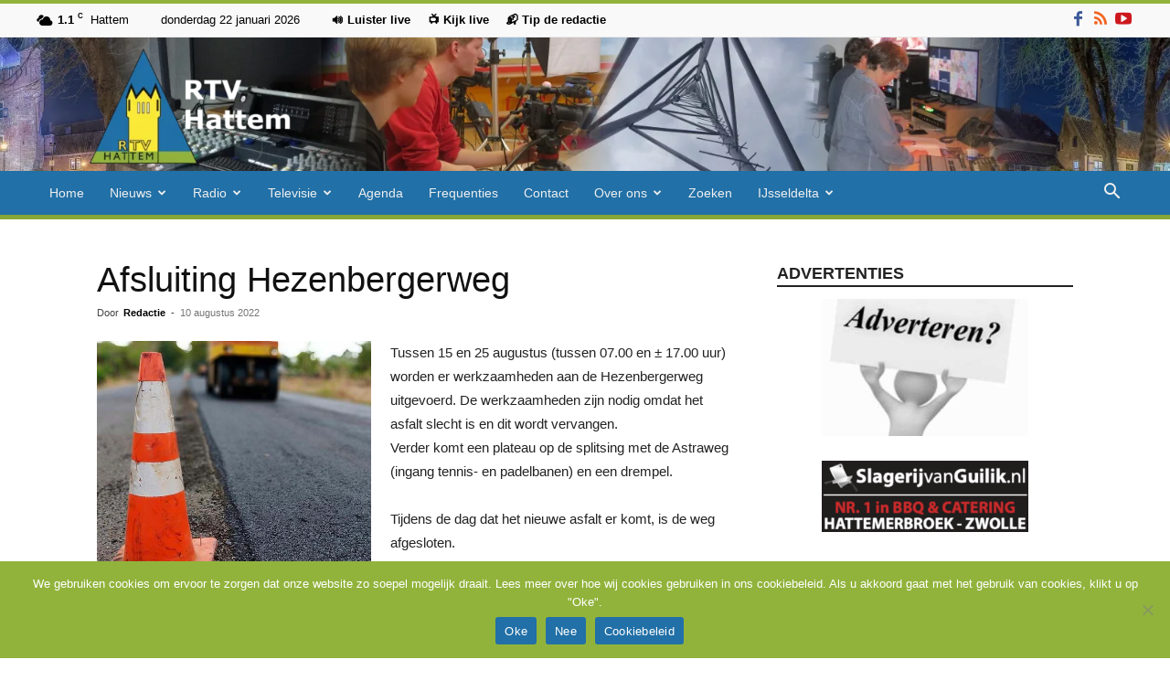

--- FILE ---
content_type: text/html; charset=UTF-8
request_url: https://rtvhattem.nl/10/08/2022/afsluiting-hezenbergerweg/
body_size: 29056
content:
<!doctype html >
<!--[if IE 8]>    <html class="ie8" lang="en"> <![endif]-->
<!--[if IE 9]>    <html class="ie9" lang="en"> <![endif]-->
<!--[if gt IE 8]><!--> <html lang="nl-NL"> <!--<![endif]-->
<head>
    <title>Afsluiting Hezenbergerweg - RTV Hattem</title>
    <meta charset="UTF-8" />
    <meta name="viewport" content="width=device-width, initial-scale=1.0">
    <link rel="pingback" href="https://rtvhattem.nl/xmlrpc.php" />
    <meta name='robots' content='index, follow, max-image-preview:large, max-snippet:-1, max-video-preview:-1' />
	<style>img:is([sizes="auto" i], [sizes^="auto," i]) { contain-intrinsic-size: 3000px 1500px }</style>
	<link rel="icon" type="image/png" href="https://rtvhattem.nl/wp-content/uploads/2024/10/Favicon.png"><link rel="apple-touch-icon" sizes="76x76" href="https://rtvhattem.nl/wp-content/uploads/2025/10/Logo_280x96-1.png"/><link rel="apple-touch-icon" sizes="120x120" href="https://rtvhattem.nl/wp-content/uploads/2025/10/Logo_120x120.png"/><link rel="apple-touch-icon" sizes="152x152" href="https://rtvhattem.nl/wp-content/uploads/2025/10/Logo_152x152.png"/><link rel="apple-touch-icon" sizes="114x114" href="https://rtvhattem.nl/wp-content/uploads/2018/08/Logo_114x114.png"/><link rel="apple-touch-icon" sizes="144x144" href="https://rtvhattem.nl/wp-content/uploads/2025/10/Logo_144x144.png"/>
	<!-- This site is optimized with the Yoast SEO plugin v26.8 - https://yoast.com/product/yoast-seo-wordpress/ -->
	<link rel="canonical" href="https://rtvhattem.nl/10/08/2022/afsluiting-hezenbergerweg/" />
	<meta property="og:locale" content="nl_NL" />
	<meta property="og:type" content="article" />
	<meta property="og:title" content="Afsluiting Hezenbergerweg - RTV Hattem" />
	<meta property="og:description" content="Tussen 15 en 25 augustus (tussen 07.00 en ± 17.00 uur) worden er werkzaamheden aan de Hezenbergerweg uitgevoerd. De werkzaamheden zijn nodig omdat het asfalt slecht is en dit wordt vervangen. Verder komt een plateau op de splitsing met de Astraweg (ingang tennis- en padelbanen) en een drempel. Tijdens de dag dat het nieuwe asfalt [&hellip;]" />
	<meta property="og:url" content="https://rtvhattem.nl/10/08/2022/afsluiting-hezenbergerweg/" />
	<meta property="og:site_name" content="RTV Hattem" />
	<meta property="article:publisher" content="https://nl-nl.facebook.com/RTV-Hattem-1523818811245444/" />
	<meta property="article:published_time" content="2022-08-10T14:55:55+00:00" />
	<meta property="og:image" content="https://rtvhattem.nl/wp-content/uploads/2022/08/asfalteren.jpg" />
	<meta property="og:image:width" content="590" />
	<meta property="og:image:height" content="579" />
	<meta property="og:image:type" content="image/jpeg" />
	<meta name="author" content="Redactie" />
	<meta name="twitter:card" content="summary_large_image" />
	<meta name="twitter:creator" content="@rtvhattem" />
	<meta name="twitter:site" content="@rtvhattem" />
	<meta name="twitter:label1" content="Geschreven door" />
	<meta name="twitter:data1" content="Redactie" />
	<meta name="twitter:label2" content="Geschatte leestijd" />
	<meta name="twitter:data2" content="1 minuut" />
	<script type="application/ld+json" class="yoast-schema-graph">{"@context":"https://schema.org","@graph":[{"@type":"Article","@id":"https://rtvhattem.nl/10/08/2022/afsluiting-hezenbergerweg/#article","isPartOf":{"@id":"https://rtvhattem.nl/10/08/2022/afsluiting-hezenbergerweg/"},"author":{"name":"Redactie","@id":"https://rtvhattem.nl/#/schema/person/404986a52d268ed4d2cb1474938eb501"},"headline":"Afsluiting Hezenbergerweg","datePublished":"2022-08-10T14:55:55+00:00","mainEntityOfPage":{"@id":"https://rtvhattem.nl/10/08/2022/afsluiting-hezenbergerweg/"},"wordCount":58,"commentCount":0,"publisher":{"@id":"https://rtvhattem.nl/#organization"},"image":{"@id":"https://rtvhattem.nl/10/08/2022/afsluiting-hezenbergerweg/#primaryimage"},"thumbnailUrl":"https://rtvhattem.nl/wp-content/uploads/2022/08/asfalteren.jpg","keywords":["tijdelijk verkeersaspect"],"articleSection":["Uncategorized"],"inLanguage":"nl-NL","potentialAction":[{"@type":"CommentAction","name":"Comment","target":["https://rtvhattem.nl/10/08/2022/afsluiting-hezenbergerweg/#respond"]}]},{"@type":"WebPage","@id":"https://rtvhattem.nl/10/08/2022/afsluiting-hezenbergerweg/","url":"https://rtvhattem.nl/10/08/2022/afsluiting-hezenbergerweg/","name":"Afsluiting Hezenbergerweg - RTV Hattem","isPartOf":{"@id":"https://rtvhattem.nl/#website"},"primaryImageOfPage":{"@id":"https://rtvhattem.nl/10/08/2022/afsluiting-hezenbergerweg/#primaryimage"},"image":{"@id":"https://rtvhattem.nl/10/08/2022/afsluiting-hezenbergerweg/#primaryimage"},"thumbnailUrl":"https://rtvhattem.nl/wp-content/uploads/2022/08/asfalteren.jpg","datePublished":"2022-08-10T14:55:55+00:00","breadcrumb":{"@id":"https://rtvhattem.nl/10/08/2022/afsluiting-hezenbergerweg/#breadcrumb"},"inLanguage":"nl-NL","potentialAction":[{"@type":"ReadAction","target":["https://rtvhattem.nl/10/08/2022/afsluiting-hezenbergerweg/"]}]},{"@type":"ImageObject","inLanguage":"nl-NL","@id":"https://rtvhattem.nl/10/08/2022/afsluiting-hezenbergerweg/#primaryimage","url":"https://rtvhattem.nl/wp-content/uploads/2022/08/asfalteren.jpg","contentUrl":"https://rtvhattem.nl/wp-content/uploads/2022/08/asfalteren.jpg","width":590,"height":579},{"@type":"BreadcrumbList","@id":"https://rtvhattem.nl/10/08/2022/afsluiting-hezenbergerweg/#breadcrumb","itemListElement":[{"@type":"ListItem","position":1,"name":"Home","item":"https://rtvhattem.nl/"},{"@type":"ListItem","position":2,"name":"Afsluiting Hezenbergerweg"}]},{"@type":"WebSite","@id":"https://rtvhattem.nl/#website","url":"https://rtvhattem.nl/","name":"RTV Hattem","description":"De nieuws en omroepsite van Hattem","publisher":{"@id":"https://rtvhattem.nl/#organization"},"potentialAction":[{"@type":"SearchAction","target":{"@type":"EntryPoint","urlTemplate":"https://rtvhattem.nl/?s={search_term_string}"},"query-input":{"@type":"PropertyValueSpecification","valueRequired":true,"valueName":"search_term_string"}}],"inLanguage":"nl-NL"},{"@type":"Organization","@id":"https://rtvhattem.nl/#organization","name":"RTV Hattem","url":"https://rtvhattem.nl/","logo":{"@type":"ImageObject","inLanguage":"nl-NL","@id":"https://rtvhattem.nl/#/schema/logo/image/","url":"http://rtvhattem.nl/wp-content/uploads/2018/02/Logo_280x298.png","contentUrl":"http://rtvhattem.nl/wp-content/uploads/2018/02/Logo_280x298.png","width":280,"height":298,"caption":"RTV Hattem"},"image":{"@id":"https://rtvhattem.nl/#/schema/logo/image/"},"sameAs":["https://nl-nl.facebook.com/RTV-Hattem-1523818811245444/","https://x.com/rtvhattem","https://www.youtube.com/user/rtvhattem"]},{"@type":"Person","@id":"https://rtvhattem.nl/#/schema/person/404986a52d268ed4d2cb1474938eb501","name":"Redactie","url":"https://rtvhattem.nl/author/sandra/"}]}</script>
	<!-- / Yoast SEO plugin. -->


<link rel='dns-prefetch' href='//www.googletagmanager.com' />
<link rel="alternate" type="application/rss+xml" title="RTV Hattem &raquo; feed" href="https://rtvhattem.nl/feed/" />
<link rel="alternate" type="application/rss+xml" title="RTV Hattem &raquo; reacties feed" href="https://rtvhattem.nl/comments/feed/" />
<link rel="alternate" type="application/rss+xml" title="RTV Hattem &raquo; Afsluiting Hezenbergerweg reacties feed" href="https://rtvhattem.nl/10/08/2022/afsluiting-hezenbergerweg/feed/" />
<link rel='stylesheet' id='wp-block-library-css' href='https://rtvhattem.nl/wp-includes/css/dist/block-library/style.min.css?ver=75f21331614c1ae057f2c10b7186473a' type='text/css' media='all' />
<style id='classic-theme-styles-inline-css' type='text/css'>
/*! This file is auto-generated */
.wp-block-button__link{color:#fff;background-color:#32373c;border-radius:9999px;box-shadow:none;text-decoration:none;padding:calc(.667em + 2px) calc(1.333em + 2px);font-size:1.125em}.wp-block-file__button{background:#32373c;color:#fff;text-decoration:none}
</style>
<style id='global-styles-inline-css' type='text/css'>
:root{--wp--preset--aspect-ratio--square: 1;--wp--preset--aspect-ratio--4-3: 4/3;--wp--preset--aspect-ratio--3-4: 3/4;--wp--preset--aspect-ratio--3-2: 3/2;--wp--preset--aspect-ratio--2-3: 2/3;--wp--preset--aspect-ratio--16-9: 16/9;--wp--preset--aspect-ratio--9-16: 9/16;--wp--preset--color--black: #000000;--wp--preset--color--cyan-bluish-gray: #abb8c3;--wp--preset--color--white: #ffffff;--wp--preset--color--pale-pink: #f78da7;--wp--preset--color--vivid-red: #cf2e2e;--wp--preset--color--luminous-vivid-orange: #ff6900;--wp--preset--color--luminous-vivid-amber: #fcb900;--wp--preset--color--light-green-cyan: #7bdcb5;--wp--preset--color--vivid-green-cyan: #00d084;--wp--preset--color--pale-cyan-blue: #8ed1fc;--wp--preset--color--vivid-cyan-blue: #0693e3;--wp--preset--color--vivid-purple: #9b51e0;--wp--preset--gradient--vivid-cyan-blue-to-vivid-purple: linear-gradient(135deg,rgba(6,147,227,1) 0%,rgb(155,81,224) 100%);--wp--preset--gradient--light-green-cyan-to-vivid-green-cyan: linear-gradient(135deg,rgb(122,220,180) 0%,rgb(0,208,130) 100%);--wp--preset--gradient--luminous-vivid-amber-to-luminous-vivid-orange: linear-gradient(135deg,rgba(252,185,0,1) 0%,rgba(255,105,0,1) 100%);--wp--preset--gradient--luminous-vivid-orange-to-vivid-red: linear-gradient(135deg,rgba(255,105,0,1) 0%,rgb(207,46,46) 100%);--wp--preset--gradient--very-light-gray-to-cyan-bluish-gray: linear-gradient(135deg,rgb(238,238,238) 0%,rgb(169,184,195) 100%);--wp--preset--gradient--cool-to-warm-spectrum: linear-gradient(135deg,rgb(74,234,220) 0%,rgb(151,120,209) 20%,rgb(207,42,186) 40%,rgb(238,44,130) 60%,rgb(251,105,98) 80%,rgb(254,248,76) 100%);--wp--preset--gradient--blush-light-purple: linear-gradient(135deg,rgb(255,206,236) 0%,rgb(152,150,240) 100%);--wp--preset--gradient--blush-bordeaux: linear-gradient(135deg,rgb(254,205,165) 0%,rgb(254,45,45) 50%,rgb(107,0,62) 100%);--wp--preset--gradient--luminous-dusk: linear-gradient(135deg,rgb(255,203,112) 0%,rgb(199,81,192) 50%,rgb(65,88,208) 100%);--wp--preset--gradient--pale-ocean: linear-gradient(135deg,rgb(255,245,203) 0%,rgb(182,227,212) 50%,rgb(51,167,181) 100%);--wp--preset--gradient--electric-grass: linear-gradient(135deg,rgb(202,248,128) 0%,rgb(113,206,126) 100%);--wp--preset--gradient--midnight: linear-gradient(135deg,rgb(2,3,129) 0%,rgb(40,116,252) 100%);--wp--preset--font-size--small: 11px;--wp--preset--font-size--medium: 20px;--wp--preset--font-size--large: 32px;--wp--preset--font-size--x-large: 42px;--wp--preset--font-size--regular: 15px;--wp--preset--font-size--larger: 50px;--wp--preset--spacing--20: 0.44rem;--wp--preset--spacing--30: 0.67rem;--wp--preset--spacing--40: 1rem;--wp--preset--spacing--50: 1.5rem;--wp--preset--spacing--60: 2.25rem;--wp--preset--spacing--70: 3.38rem;--wp--preset--spacing--80: 5.06rem;--wp--preset--shadow--natural: 6px 6px 9px rgba(0, 0, 0, 0.2);--wp--preset--shadow--deep: 12px 12px 50px rgba(0, 0, 0, 0.4);--wp--preset--shadow--sharp: 6px 6px 0px rgba(0, 0, 0, 0.2);--wp--preset--shadow--outlined: 6px 6px 0px -3px rgba(255, 255, 255, 1), 6px 6px rgba(0, 0, 0, 1);--wp--preset--shadow--crisp: 6px 6px 0px rgba(0, 0, 0, 1);}:where(.is-layout-flex){gap: 0.5em;}:where(.is-layout-grid){gap: 0.5em;}body .is-layout-flex{display: flex;}.is-layout-flex{flex-wrap: wrap;align-items: center;}.is-layout-flex > :is(*, div){margin: 0;}body .is-layout-grid{display: grid;}.is-layout-grid > :is(*, div){margin: 0;}:where(.wp-block-columns.is-layout-flex){gap: 2em;}:where(.wp-block-columns.is-layout-grid){gap: 2em;}:where(.wp-block-post-template.is-layout-flex){gap: 1.25em;}:where(.wp-block-post-template.is-layout-grid){gap: 1.25em;}.has-black-color{color: var(--wp--preset--color--black) !important;}.has-cyan-bluish-gray-color{color: var(--wp--preset--color--cyan-bluish-gray) !important;}.has-white-color{color: var(--wp--preset--color--white) !important;}.has-pale-pink-color{color: var(--wp--preset--color--pale-pink) !important;}.has-vivid-red-color{color: var(--wp--preset--color--vivid-red) !important;}.has-luminous-vivid-orange-color{color: var(--wp--preset--color--luminous-vivid-orange) !important;}.has-luminous-vivid-amber-color{color: var(--wp--preset--color--luminous-vivid-amber) !important;}.has-light-green-cyan-color{color: var(--wp--preset--color--light-green-cyan) !important;}.has-vivid-green-cyan-color{color: var(--wp--preset--color--vivid-green-cyan) !important;}.has-pale-cyan-blue-color{color: var(--wp--preset--color--pale-cyan-blue) !important;}.has-vivid-cyan-blue-color{color: var(--wp--preset--color--vivid-cyan-blue) !important;}.has-vivid-purple-color{color: var(--wp--preset--color--vivid-purple) !important;}.has-black-background-color{background-color: var(--wp--preset--color--black) !important;}.has-cyan-bluish-gray-background-color{background-color: var(--wp--preset--color--cyan-bluish-gray) !important;}.has-white-background-color{background-color: var(--wp--preset--color--white) !important;}.has-pale-pink-background-color{background-color: var(--wp--preset--color--pale-pink) !important;}.has-vivid-red-background-color{background-color: var(--wp--preset--color--vivid-red) !important;}.has-luminous-vivid-orange-background-color{background-color: var(--wp--preset--color--luminous-vivid-orange) !important;}.has-luminous-vivid-amber-background-color{background-color: var(--wp--preset--color--luminous-vivid-amber) !important;}.has-light-green-cyan-background-color{background-color: var(--wp--preset--color--light-green-cyan) !important;}.has-vivid-green-cyan-background-color{background-color: var(--wp--preset--color--vivid-green-cyan) !important;}.has-pale-cyan-blue-background-color{background-color: var(--wp--preset--color--pale-cyan-blue) !important;}.has-vivid-cyan-blue-background-color{background-color: var(--wp--preset--color--vivid-cyan-blue) !important;}.has-vivid-purple-background-color{background-color: var(--wp--preset--color--vivid-purple) !important;}.has-black-border-color{border-color: var(--wp--preset--color--black) !important;}.has-cyan-bluish-gray-border-color{border-color: var(--wp--preset--color--cyan-bluish-gray) !important;}.has-white-border-color{border-color: var(--wp--preset--color--white) !important;}.has-pale-pink-border-color{border-color: var(--wp--preset--color--pale-pink) !important;}.has-vivid-red-border-color{border-color: var(--wp--preset--color--vivid-red) !important;}.has-luminous-vivid-orange-border-color{border-color: var(--wp--preset--color--luminous-vivid-orange) !important;}.has-luminous-vivid-amber-border-color{border-color: var(--wp--preset--color--luminous-vivid-amber) !important;}.has-light-green-cyan-border-color{border-color: var(--wp--preset--color--light-green-cyan) !important;}.has-vivid-green-cyan-border-color{border-color: var(--wp--preset--color--vivid-green-cyan) !important;}.has-pale-cyan-blue-border-color{border-color: var(--wp--preset--color--pale-cyan-blue) !important;}.has-vivid-cyan-blue-border-color{border-color: var(--wp--preset--color--vivid-cyan-blue) !important;}.has-vivid-purple-border-color{border-color: var(--wp--preset--color--vivid-purple) !important;}.has-vivid-cyan-blue-to-vivid-purple-gradient-background{background: var(--wp--preset--gradient--vivid-cyan-blue-to-vivid-purple) !important;}.has-light-green-cyan-to-vivid-green-cyan-gradient-background{background: var(--wp--preset--gradient--light-green-cyan-to-vivid-green-cyan) !important;}.has-luminous-vivid-amber-to-luminous-vivid-orange-gradient-background{background: var(--wp--preset--gradient--luminous-vivid-amber-to-luminous-vivid-orange) !important;}.has-luminous-vivid-orange-to-vivid-red-gradient-background{background: var(--wp--preset--gradient--luminous-vivid-orange-to-vivid-red) !important;}.has-very-light-gray-to-cyan-bluish-gray-gradient-background{background: var(--wp--preset--gradient--very-light-gray-to-cyan-bluish-gray) !important;}.has-cool-to-warm-spectrum-gradient-background{background: var(--wp--preset--gradient--cool-to-warm-spectrum) !important;}.has-blush-light-purple-gradient-background{background: var(--wp--preset--gradient--blush-light-purple) !important;}.has-blush-bordeaux-gradient-background{background: var(--wp--preset--gradient--blush-bordeaux) !important;}.has-luminous-dusk-gradient-background{background: var(--wp--preset--gradient--luminous-dusk) !important;}.has-pale-ocean-gradient-background{background: var(--wp--preset--gradient--pale-ocean) !important;}.has-electric-grass-gradient-background{background: var(--wp--preset--gradient--electric-grass) !important;}.has-midnight-gradient-background{background: var(--wp--preset--gradient--midnight) !important;}.has-small-font-size{font-size: var(--wp--preset--font-size--small) !important;}.has-medium-font-size{font-size: var(--wp--preset--font-size--medium) !important;}.has-large-font-size{font-size: var(--wp--preset--font-size--large) !important;}.has-x-large-font-size{font-size: var(--wp--preset--font-size--x-large) !important;}
:where(.wp-block-post-template.is-layout-flex){gap: 1.25em;}:where(.wp-block-post-template.is-layout-grid){gap: 1.25em;}
:where(.wp-block-columns.is-layout-flex){gap: 2em;}:where(.wp-block-columns.is-layout-grid){gap: 2em;}
:root :where(.wp-block-pullquote){font-size: 1.5em;line-height: 1.6;}
</style>
<link rel='stylesheet' id='cookie-notice-front-css' href='https://rtvhattem.nl/wp-content/plugins/cookie-notice/css/front.min.css?ver=2.5.11' type='text/css' media='all' />
<link rel='stylesheet' id='td-plugin-multi-purpose-css' href='https://rtvhattem.nl/wp-content/plugins/td-composer/td-multi-purpose/style.css?ver=492e3cf54bd42df3b24a3de8e2307cafx' type='text/css' media='all' />
<link rel='stylesheet' id='td-theme-css' href='https://rtvhattem.nl/wp-content/themes/Newspaper/style.css?ver=12.7.1' type='text/css' media='all' />
<style id='td-theme-inline-css' type='text/css'>@media (max-width:767px){.td-header-desktop-wrap{display:none}}@media (min-width:767px){.td-header-mobile-wrap{display:none}}</style>
<link rel='stylesheet' id='td-theme-child-css' href='https://rtvhattem.nl/wp-content/themes/Newspaper-child/style.css?ver=12.7.1c' type='text/css' media='all' />
<link rel='stylesheet' id='__EPYT__style-css' href='https://rtvhattem.nl/wp-content/plugins/youtube-embed-plus/styles/ytprefs.min.css?ver=14.2.4' type='text/css' media='all' />
<style id='__EPYT__style-inline-css' type='text/css'>

                .epyt-gallery-thumb {
                        width: 33.333%;
                }
                
</style>
<link rel='stylesheet' id='td-legacy-framework-front-style-css' href='https://rtvhattem.nl/wp-content/plugins/td-composer/legacy/Newspaper/assets/css/td_legacy_main.css?ver=492e3cf54bd42df3b24a3de8e2307cafx' type='text/css' media='all' />
<link rel='stylesheet' id='td-standard-pack-framework-front-style-css' href='https://rtvhattem.nl/wp-content/plugins/td-standard-pack/Newspaper/assets/css/td_standard_pack_main.css?ver=8ae1459a1d876d507918f73cef68310e' type='text/css' media='all' />
<link rel='stylesheet' id='td-theme-demo-style-css' href='https://rtvhattem.nl/wp-content/plugins/td-composer/legacy/Newspaper/includes/demos/magazine/demo_style.css?ver=12.7.1' type='text/css' media='all' />
<link rel='stylesheet' id='tdb_style_cloud_templates_front-css' href='https://rtvhattem.nl/wp-content/plugins/td-cloud-library/assets/css/tdb_main.css?ver=d578089f160957352b9b4ca6d880fd8f' type='text/css' media='all' />
<script type="text/javascript">var n489D_vars={"triggerDomEvent":"true", "delayOn":"false", "triggerElementor":"true", "linkPreload":"false", "excludeLink":["add-to-cart"]};</script><script type="text/placeholder" data-script-id="delayed-script-0"></script><script type="text/placeholder" data-script-id="delayed-script-1"></script>
<script type="text/placeholder" data-script-id="delayed-script-2"></script>
<script type="text/placeholder" data-script-id="delayed-script-3"></script>
<script type="text/placeholder" data-script-id="delayed-script-4"></script>
<script type="text/placeholder" data-script-id="delayed-script-5"></script>
<script type="text/placeholder" data-script-id="delayed-script-6"></script>

<!-- Google tag (gtag.js) snippet toegevoegd door Site Kit -->
<!-- Google Analytics snippet toegevoegd door Site Kit -->
<script type="text/javascript" src="https://www.googletagmanager.com/gtag/js?id=G-0QK39J365G" id="google_gtagjs-js" async></script>
<script type="text/javascript" id="google_gtagjs-js-after">
/* <![CDATA[ */
window.dataLayer = window.dataLayer || [];function gtag(){dataLayer.push(arguments);}
gtag("set","linker",{"domains":["rtvhattem.nl"]});
gtag("js", new Date());
gtag("set", "developer_id.dZTNiMT", true);
gtag("config", "G-0QK39J365G");
/* ]]> */
</script>
<script type="text/placeholder" data-script-id="delayed-script-7"></script>
<script type="text/placeholder" data-script-id="delayed-script-8"></script>
<link rel="https://api.w.org/" href="https://rtvhattem.nl/wp-json/" /><link rel="alternate" title="JSON" type="application/json" href="https://rtvhattem.nl/wp-json/wp/v2/posts/44921" /><link rel="EditURI" type="application/rsd+xml" title="RSD" href="https://rtvhattem.nl/xmlrpc.php?rsd" />

<link rel='shortlink' href='https://rtvhattem.nl/?p=44921' />
<link rel="alternate" title="oEmbed (JSON)" type="application/json+oembed" href="https://rtvhattem.nl/wp-json/oembed/1.0/embed?url=https%3A%2F%2Frtvhattem.nl%2F10%2F08%2F2022%2Fafsluiting-hezenbergerweg%2F" />
<link rel="alternate" title="oEmbed (XML)" type="text/xml+oembed" href="https://rtvhattem.nl/wp-json/oembed/1.0/embed?url=https%3A%2F%2Frtvhattem.nl%2F10%2F08%2F2022%2Fafsluiting-hezenbergerweg%2F&#038;format=xml" />
<meta name="generator" content="Site Kit by Google 1.170.0" />    <script type="text/placeholder" data-script-id="delayed-script-9"></script>
    
    <style id="tdb-global-colors">:root{--accent-color:#fff}</style>

    
	
<!-- JS generated by theme -->

<script type="text/placeholder" data-script-id="delayed-script-10"></script>


<!-- Header style compiled by theme -->

<style>ul.sf-menu>.menu-item>a{font-size:14px;font-weight:normal;text-transform:none}.sf-menu ul .menu-item a{font-size:14px}:root{--td_excl_label:'EXCLUSIEF';--td_theme_color:#91b33c;--td_slider_text:rgba(145,179,60,0.7);--td_text_header_color:#222222;--td_mobile_menu_color:#91b33c;--td_mobile_gradient_one_mob:#91b33c;--td_mobile_gradient_two_mob:#2170a7;--td_mobile_text_active_color:#2170a7;--td_login_gradient_one:rgba(69,132,112,0.8);--td_login_gradient_two:rgba(18,129,153,0.85)}.td-header-style-12 .td-header-menu-wrap-full,.td-header-style-12 .td-affix,.td-grid-style-1.td-hover-1 .td-big-grid-post:hover .td-post-category,.td-grid-style-5.td-hover-1 .td-big-grid-post:hover .td-post-category,.td_category_template_3 .td-current-sub-category,.td_category_template_8 .td-category-header .td-category a.td-current-sub-category,.td_category_template_4 .td-category-siblings .td-category a:hover,.td_block_big_grid_9.td-grid-style-1 .td-post-category,.td_block_big_grid_9.td-grid-style-5 .td-post-category,.td-grid-style-6.td-hover-1 .td-module-thumb:after,.tdm-menu-active-style5 .td-header-menu-wrap .sf-menu>.current-menu-item>a,.tdm-menu-active-style5 .td-header-menu-wrap .sf-menu>.current-menu-ancestor>a,.tdm-menu-active-style5 .td-header-menu-wrap .sf-menu>.current-category-ancestor>a,.tdm-menu-active-style5 .td-header-menu-wrap .sf-menu>li>a:hover,.tdm-menu-active-style5 .td-header-menu-wrap .sf-menu>.sfHover>a{background-color:#91b33c}.td_mega_menu_sub_cats .cur-sub-cat,.td-mega-span h3 a:hover,.td_mod_mega_menu:hover .entry-title a,.header-search-wrap .result-msg a:hover,.td-header-top-menu .td-drop-down-search .td_module_wrap:hover .entry-title a,.td-header-top-menu .td-icon-search:hover,.td-header-wrap .result-msg a:hover,.top-header-menu li a:hover,.top-header-menu .current-menu-item>a,.top-header-menu .current-menu-ancestor>a,.top-header-menu .current-category-ancestor>a,.td-social-icon-wrap>a:hover,.td-header-sp-top-widget .td-social-icon-wrap a:hover,.td_mod_related_posts:hover h3>a,.td-post-template-11 .td-related-title .td-related-left:hover,.td-post-template-11 .td-related-title .td-related-right:hover,.td-post-template-11 .td-related-title .td-cur-simple-item,.td-post-template-11 .td_block_related_posts .td-next-prev-wrap a:hover,.td-category-header .td-pulldown-category-filter-link:hover,.td-category-siblings .td-subcat-dropdown a:hover,.td-category-siblings .td-subcat-dropdown a.td-current-sub-category,.footer-text-wrap .footer-email-wrap a,.footer-social-wrap a:hover,.td_module_17 .td-read-more a:hover,.td_module_18 .td-read-more a:hover,.td_module_19 .td-post-author-name a:hover,.td-pulldown-syle-2 .td-subcat-dropdown:hover .td-subcat-more span,.td-pulldown-syle-2 .td-subcat-dropdown:hover .td-subcat-more i,.td-pulldown-syle-3 .td-subcat-dropdown:hover .td-subcat-more span,.td-pulldown-syle-3 .td-subcat-dropdown:hover .td-subcat-more i,.tdm-menu-active-style3 .tdm-header.td-header-wrap .sf-menu>.current-category-ancestor>a,.tdm-menu-active-style3 .tdm-header.td-header-wrap .sf-menu>.current-menu-ancestor>a,.tdm-menu-active-style3 .tdm-header.td-header-wrap .sf-menu>.current-menu-item>a,.tdm-menu-active-style3 .tdm-header.td-header-wrap .sf-menu>.sfHover>a,.tdm-menu-active-style3 .tdm-header.td-header-wrap .sf-menu>li>a:hover{color:#91b33c}.td-mega-menu-page .wpb_content_element ul li a:hover,.td-theme-wrap .td-aj-search-results .td_module_wrap:hover .entry-title a,.td-theme-wrap .header-search-wrap .result-msg a:hover{color:#91b33c!important}.td_category_template_8 .td-category-header .td-category a.td-current-sub-category,.td_category_template_4 .td-category-siblings .td-category a:hover,.tdm-menu-active-style4 .tdm-header .sf-menu>.current-menu-item>a,.tdm-menu-active-style4 .tdm-header .sf-menu>.current-menu-ancestor>a,.tdm-menu-active-style4 .tdm-header .sf-menu>.current-category-ancestor>a,.tdm-menu-active-style4 .tdm-header .sf-menu>li>a:hover,.tdm-menu-active-style4 .tdm-header .sf-menu>.sfHover>a{border-color:#91b33c}.td-header-wrap .td-header-top-menu-full,.td-header-wrap .top-header-menu .sub-menu,.tdm-header-style-1.td-header-wrap .td-header-top-menu-full,.tdm-header-style-1.td-header-wrap .top-header-menu .sub-menu,.tdm-header-style-2.td-header-wrap .td-header-top-menu-full,.tdm-header-style-2.td-header-wrap .top-header-menu .sub-menu,.tdm-header-style-3.td-header-wrap .td-header-top-menu-full,.tdm-header-style-3.td-header-wrap .top-header-menu .sub-menu{background-color:#f9f9f9}.td-header-style-8 .td-header-top-menu-full{background-color:transparent}.td-header-style-8 .td-header-top-menu-full .td-header-top-menu{background-color:#f9f9f9;padding-left:15px;padding-right:15px}.td-header-wrap .td-header-top-menu-full .td-header-top-menu,.td-header-wrap .td-header-top-menu-full{border-bottom:none}.td-header-top-menu,.td-header-top-menu a,.td-header-wrap .td-header-top-menu-full .td-header-top-menu,.td-header-wrap .td-header-top-menu-full a,.td-header-style-8 .td-header-top-menu,.td-header-style-8 .td-header-top-menu a,.td-header-top-menu .td-drop-down-search .entry-title a{color:#000000}.top-header-menu .current-menu-item>a,.top-header-menu .current-menu-ancestor>a,.top-header-menu .current-category-ancestor>a,.top-header-menu li a:hover,.td-header-sp-top-widget .td-icon-search:hover{color:#dd3333}.td-header-wrap .td-header-menu-wrap-full,.td-header-menu-wrap.td-affix,.td-header-style-3 .td-header-main-menu,.td-header-style-3 .td-affix .td-header-main-menu,.td-header-style-4 .td-header-main-menu,.td-header-style-4 .td-affix .td-header-main-menu,.td-header-style-8 .td-header-menu-wrap.td-affix,.td-header-style-8 .td-header-top-menu-full{background-color:#2170a7}.td-boxed-layout .td-header-style-3 .td-header-menu-wrap,.td-boxed-layout .td-header-style-4 .td-header-menu-wrap,.td-header-style-3 .td_stretch_content .td-header-menu-wrap,.td-header-style-4 .td_stretch_content .td-header-menu-wrap{background-color:#2170a7!important}@media (min-width:1019px){.td-header-style-1 .td-header-sp-recs,.td-header-style-1 .td-header-sp-logo{margin-bottom:28px}}@media (min-width:768px) and (max-width:1018px){.td-header-style-1 .td-header-sp-recs,.td-header-style-1 .td-header-sp-logo{margin-bottom:14px}}.td-header-style-7 .td-header-top-menu{border-bottom:none}.sf-menu>.current-menu-item>a:after,.sf-menu>.current-menu-ancestor>a:after,.sf-menu>.current-category-ancestor>a:after,.sf-menu>li:hover>a:after,.sf-menu>.sfHover>a:after,.td_block_mega_menu .td-next-prev-wrap a:hover,.td-mega-span .td-post-category:hover,.td-header-wrap .black-menu .sf-menu>li>a:hover,.td-header-wrap .black-menu .sf-menu>.current-menu-ancestor>a,.td-header-wrap .black-menu .sf-menu>.sfHover>a,.td-header-wrap .black-menu .sf-menu>.current-menu-item>a,.td-header-wrap .black-menu .sf-menu>.current-menu-ancestor>a,.td-header-wrap .black-menu .sf-menu>.current-category-ancestor>a,.tdm-menu-active-style5 .tdm-header .td-header-menu-wrap .sf-menu>.current-menu-item>a,.tdm-menu-active-style5 .tdm-header .td-header-menu-wrap .sf-menu>.current-menu-ancestor>a,.tdm-menu-active-style5 .tdm-header .td-header-menu-wrap .sf-menu>.current-category-ancestor>a,.tdm-menu-active-style5 .tdm-header .td-header-menu-wrap .sf-menu>li>a:hover,.tdm-menu-active-style5 .tdm-header .td-header-menu-wrap .sf-menu>.sfHover>a{background-color:#91b33c}.td_block_mega_menu .td-next-prev-wrap a:hover,.tdm-menu-active-style4 .tdm-header .sf-menu>.current-menu-item>a,.tdm-menu-active-style4 .tdm-header .sf-menu>.current-menu-ancestor>a,.tdm-menu-active-style4 .tdm-header .sf-menu>.current-category-ancestor>a,.tdm-menu-active-style4 .tdm-header .sf-menu>li>a:hover,.tdm-menu-active-style4 .tdm-header .sf-menu>.sfHover>a{border-color:#91b33c}.header-search-wrap .td-drop-down-search:before{border-color:transparent transparent #91b33c transparent}.td_mega_menu_sub_cats .cur-sub-cat,.td_mod_mega_menu:hover .entry-title a,.td-theme-wrap .sf-menu ul .td-menu-item>a:hover,.td-theme-wrap .sf-menu ul .sfHover>a,.td-theme-wrap .sf-menu ul .current-menu-ancestor>a,.td-theme-wrap .sf-menu ul .current-category-ancestor>a,.td-theme-wrap .sf-menu ul .current-menu-item>a,.tdm-menu-active-style3 .tdm-header.td-header-wrap .sf-menu>.current-menu-item>a,.tdm-menu-active-style3 .tdm-header.td-header-wrap .sf-menu>.current-menu-ancestor>a,.tdm-menu-active-style3 .tdm-header.td-header-wrap .sf-menu>.current-category-ancestor>a,.tdm-menu-active-style3 .tdm-header.td-header-wrap .sf-menu>li>a:hover,.tdm-menu-active-style3 .tdm-header.td-header-wrap .sf-menu>.sfHover>a{color:#91b33c}.td-header-wrap .td-header-menu-wrap .sf-menu>li>a,.td-header-wrap .td-header-menu-social .td-social-icon-wrap a,.td-header-style-4 .td-header-menu-social .td-social-icon-wrap i,.td-header-style-5 .td-header-menu-social .td-social-icon-wrap i,.td-header-style-6 .td-header-menu-social .td-social-icon-wrap i,.td-header-style-12 .td-header-menu-social .td-social-icon-wrap i,.td-header-wrap .header-search-wrap #td-header-search-button .td-icon-search{color:#efefef}.td-header-wrap .td-header-menu-social+.td-search-wrapper #td-header-search-button:before{background-color:#efefef}ul.sf-menu>.td-menu-item>a,.td-theme-wrap .td-header-menu-social{font-size:14px;font-weight:normal;text-transform:none}.sf-menu ul .td-menu-item a{font-size:14px}.td-theme-wrap .header-search-wrap .td-drop-down-search .btn{background-color:#91b33c}.td-theme-wrap .sf-menu .td-normal-menu .sub-menu{background-color:#2170a7}.td-theme-wrap .sf-menu .td-normal-menu .sub-menu .td-menu-item>a{color:#efefef}.td-theme-wrap .sf-menu .td-normal-menu .td-menu-item>a:hover,.td-theme-wrap .sf-menu .td-normal-menu .sfHover>a,.td-theme-wrap .sf-menu .td-normal-menu .current-menu-ancestor>a,.td-theme-wrap .sf-menu .td-normal-menu .current-category-ancestor>a,.td-theme-wrap .sf-menu .td-normal-menu .current-menu-item>a{background-color:#91b33c}.td-theme-wrap .sf-menu .td-normal-menu .td-menu-item>a:hover,.td-theme-wrap .sf-menu .td-normal-menu .sfHover>a,.td-theme-wrap .sf-menu .td-normal-menu .current-menu-ancestor>a,.td-theme-wrap .sf-menu .td-normal-menu .current-category-ancestor>a,.td-theme-wrap .sf-menu .td-normal-menu .current-menu-item>a{color:#efefef}.td-header-bg:before{background-image:url('https://rtvhattem.nl/wp-content/uploads/2025/10/header_rtvhattem_2.webp')}.td-header-bg:before{background-position:center center}.td-footer-wrapper::before{background-size:cover}.td-footer-wrapper::before{opacity:0.1}.block-title>span,.block-title>a,.widgettitle,body .td-trending-now-title,.wpb_tabs li a,.vc_tta-container .vc_tta-color-grey.vc_tta-tabs-position-top.vc_tta-style-classic .vc_tta-tabs-container .vc_tta-tab>a,.td-theme-wrap .td-related-title a,.woocommerce div.product .woocommerce-tabs ul.tabs li a,.woocommerce .product .products h2:not(.woocommerce-loop-product__title),.td-theme-wrap .td-block-title{font-size:18px;font-weight:bold;text-transform:uppercase}.top-header-menu>li>a,.td-weather-top-widget .td-weather-now .td-big-degrees,.td-weather-top-widget .td-weather-header .td-weather-city,.td-header-sp-top-menu .td_data_time{font-size:13px;line-height:35px}.top-header-menu>li,.td-header-sp-top-menu,#td-outer-wrap .td-header-sp-top-widget .td-search-btns-wrap,#td-outer-wrap .td-header-sp-top-widget .td-social-icon-wrap{line-height:35px}ul.sf-menu>.menu-item>a{font-size:14px;font-weight:normal;text-transform:none}.sf-menu ul .menu-item a{font-size:14px}:root{--td_excl_label:'EXCLUSIEF';--td_theme_color:#91b33c;--td_slider_text:rgba(145,179,60,0.7);--td_text_header_color:#222222;--td_mobile_menu_color:#91b33c;--td_mobile_gradient_one_mob:#91b33c;--td_mobile_gradient_two_mob:#2170a7;--td_mobile_text_active_color:#2170a7;--td_login_gradient_one:rgba(69,132,112,0.8);--td_login_gradient_two:rgba(18,129,153,0.85)}.td-header-style-12 .td-header-menu-wrap-full,.td-header-style-12 .td-affix,.td-grid-style-1.td-hover-1 .td-big-grid-post:hover .td-post-category,.td-grid-style-5.td-hover-1 .td-big-grid-post:hover .td-post-category,.td_category_template_3 .td-current-sub-category,.td_category_template_8 .td-category-header .td-category a.td-current-sub-category,.td_category_template_4 .td-category-siblings .td-category a:hover,.td_block_big_grid_9.td-grid-style-1 .td-post-category,.td_block_big_grid_9.td-grid-style-5 .td-post-category,.td-grid-style-6.td-hover-1 .td-module-thumb:after,.tdm-menu-active-style5 .td-header-menu-wrap .sf-menu>.current-menu-item>a,.tdm-menu-active-style5 .td-header-menu-wrap .sf-menu>.current-menu-ancestor>a,.tdm-menu-active-style5 .td-header-menu-wrap .sf-menu>.current-category-ancestor>a,.tdm-menu-active-style5 .td-header-menu-wrap .sf-menu>li>a:hover,.tdm-menu-active-style5 .td-header-menu-wrap .sf-menu>.sfHover>a{background-color:#91b33c}.td_mega_menu_sub_cats .cur-sub-cat,.td-mega-span h3 a:hover,.td_mod_mega_menu:hover .entry-title a,.header-search-wrap .result-msg a:hover,.td-header-top-menu .td-drop-down-search .td_module_wrap:hover .entry-title a,.td-header-top-menu .td-icon-search:hover,.td-header-wrap .result-msg a:hover,.top-header-menu li a:hover,.top-header-menu .current-menu-item>a,.top-header-menu .current-menu-ancestor>a,.top-header-menu .current-category-ancestor>a,.td-social-icon-wrap>a:hover,.td-header-sp-top-widget .td-social-icon-wrap a:hover,.td_mod_related_posts:hover h3>a,.td-post-template-11 .td-related-title .td-related-left:hover,.td-post-template-11 .td-related-title .td-related-right:hover,.td-post-template-11 .td-related-title .td-cur-simple-item,.td-post-template-11 .td_block_related_posts .td-next-prev-wrap a:hover,.td-category-header .td-pulldown-category-filter-link:hover,.td-category-siblings .td-subcat-dropdown a:hover,.td-category-siblings .td-subcat-dropdown a.td-current-sub-category,.footer-text-wrap .footer-email-wrap a,.footer-social-wrap a:hover,.td_module_17 .td-read-more a:hover,.td_module_18 .td-read-more a:hover,.td_module_19 .td-post-author-name a:hover,.td-pulldown-syle-2 .td-subcat-dropdown:hover .td-subcat-more span,.td-pulldown-syle-2 .td-subcat-dropdown:hover .td-subcat-more i,.td-pulldown-syle-3 .td-subcat-dropdown:hover .td-subcat-more span,.td-pulldown-syle-3 .td-subcat-dropdown:hover .td-subcat-more i,.tdm-menu-active-style3 .tdm-header.td-header-wrap .sf-menu>.current-category-ancestor>a,.tdm-menu-active-style3 .tdm-header.td-header-wrap .sf-menu>.current-menu-ancestor>a,.tdm-menu-active-style3 .tdm-header.td-header-wrap .sf-menu>.current-menu-item>a,.tdm-menu-active-style3 .tdm-header.td-header-wrap .sf-menu>.sfHover>a,.tdm-menu-active-style3 .tdm-header.td-header-wrap .sf-menu>li>a:hover{color:#91b33c}.td-mega-menu-page .wpb_content_element ul li a:hover,.td-theme-wrap .td-aj-search-results .td_module_wrap:hover .entry-title a,.td-theme-wrap .header-search-wrap .result-msg a:hover{color:#91b33c!important}.td_category_template_8 .td-category-header .td-category a.td-current-sub-category,.td_category_template_4 .td-category-siblings .td-category a:hover,.tdm-menu-active-style4 .tdm-header .sf-menu>.current-menu-item>a,.tdm-menu-active-style4 .tdm-header .sf-menu>.current-menu-ancestor>a,.tdm-menu-active-style4 .tdm-header .sf-menu>.current-category-ancestor>a,.tdm-menu-active-style4 .tdm-header .sf-menu>li>a:hover,.tdm-menu-active-style4 .tdm-header .sf-menu>.sfHover>a{border-color:#91b33c}.td-header-wrap .td-header-top-menu-full,.td-header-wrap .top-header-menu .sub-menu,.tdm-header-style-1.td-header-wrap .td-header-top-menu-full,.tdm-header-style-1.td-header-wrap .top-header-menu .sub-menu,.tdm-header-style-2.td-header-wrap .td-header-top-menu-full,.tdm-header-style-2.td-header-wrap .top-header-menu .sub-menu,.tdm-header-style-3.td-header-wrap .td-header-top-menu-full,.tdm-header-style-3.td-header-wrap .top-header-menu .sub-menu{background-color:#f9f9f9}.td-header-style-8 .td-header-top-menu-full{background-color:transparent}.td-header-style-8 .td-header-top-menu-full .td-header-top-menu{background-color:#f9f9f9;padding-left:15px;padding-right:15px}.td-header-wrap .td-header-top-menu-full .td-header-top-menu,.td-header-wrap .td-header-top-menu-full{border-bottom:none}.td-header-top-menu,.td-header-top-menu a,.td-header-wrap .td-header-top-menu-full .td-header-top-menu,.td-header-wrap .td-header-top-menu-full a,.td-header-style-8 .td-header-top-menu,.td-header-style-8 .td-header-top-menu a,.td-header-top-menu .td-drop-down-search .entry-title a{color:#000000}.top-header-menu .current-menu-item>a,.top-header-menu .current-menu-ancestor>a,.top-header-menu .current-category-ancestor>a,.top-header-menu li a:hover,.td-header-sp-top-widget .td-icon-search:hover{color:#dd3333}.td-header-wrap .td-header-menu-wrap-full,.td-header-menu-wrap.td-affix,.td-header-style-3 .td-header-main-menu,.td-header-style-3 .td-affix .td-header-main-menu,.td-header-style-4 .td-header-main-menu,.td-header-style-4 .td-affix .td-header-main-menu,.td-header-style-8 .td-header-menu-wrap.td-affix,.td-header-style-8 .td-header-top-menu-full{background-color:#2170a7}.td-boxed-layout .td-header-style-3 .td-header-menu-wrap,.td-boxed-layout .td-header-style-4 .td-header-menu-wrap,.td-header-style-3 .td_stretch_content .td-header-menu-wrap,.td-header-style-4 .td_stretch_content .td-header-menu-wrap{background-color:#2170a7!important}@media (min-width:1019px){.td-header-style-1 .td-header-sp-recs,.td-header-style-1 .td-header-sp-logo{margin-bottom:28px}}@media (min-width:768px) and (max-width:1018px){.td-header-style-1 .td-header-sp-recs,.td-header-style-1 .td-header-sp-logo{margin-bottom:14px}}.td-header-style-7 .td-header-top-menu{border-bottom:none}.sf-menu>.current-menu-item>a:after,.sf-menu>.current-menu-ancestor>a:after,.sf-menu>.current-category-ancestor>a:after,.sf-menu>li:hover>a:after,.sf-menu>.sfHover>a:after,.td_block_mega_menu .td-next-prev-wrap a:hover,.td-mega-span .td-post-category:hover,.td-header-wrap .black-menu .sf-menu>li>a:hover,.td-header-wrap .black-menu .sf-menu>.current-menu-ancestor>a,.td-header-wrap .black-menu .sf-menu>.sfHover>a,.td-header-wrap .black-menu .sf-menu>.current-menu-item>a,.td-header-wrap .black-menu .sf-menu>.current-menu-ancestor>a,.td-header-wrap .black-menu .sf-menu>.current-category-ancestor>a,.tdm-menu-active-style5 .tdm-header .td-header-menu-wrap .sf-menu>.current-menu-item>a,.tdm-menu-active-style5 .tdm-header .td-header-menu-wrap .sf-menu>.current-menu-ancestor>a,.tdm-menu-active-style5 .tdm-header .td-header-menu-wrap .sf-menu>.current-category-ancestor>a,.tdm-menu-active-style5 .tdm-header .td-header-menu-wrap .sf-menu>li>a:hover,.tdm-menu-active-style5 .tdm-header .td-header-menu-wrap .sf-menu>.sfHover>a{background-color:#91b33c}.td_block_mega_menu .td-next-prev-wrap a:hover,.tdm-menu-active-style4 .tdm-header .sf-menu>.current-menu-item>a,.tdm-menu-active-style4 .tdm-header .sf-menu>.current-menu-ancestor>a,.tdm-menu-active-style4 .tdm-header .sf-menu>.current-category-ancestor>a,.tdm-menu-active-style4 .tdm-header .sf-menu>li>a:hover,.tdm-menu-active-style4 .tdm-header .sf-menu>.sfHover>a{border-color:#91b33c}.header-search-wrap .td-drop-down-search:before{border-color:transparent transparent #91b33c transparent}.td_mega_menu_sub_cats .cur-sub-cat,.td_mod_mega_menu:hover .entry-title a,.td-theme-wrap .sf-menu ul .td-menu-item>a:hover,.td-theme-wrap .sf-menu ul .sfHover>a,.td-theme-wrap .sf-menu ul .current-menu-ancestor>a,.td-theme-wrap .sf-menu ul .current-category-ancestor>a,.td-theme-wrap .sf-menu ul .current-menu-item>a,.tdm-menu-active-style3 .tdm-header.td-header-wrap .sf-menu>.current-menu-item>a,.tdm-menu-active-style3 .tdm-header.td-header-wrap .sf-menu>.current-menu-ancestor>a,.tdm-menu-active-style3 .tdm-header.td-header-wrap .sf-menu>.current-category-ancestor>a,.tdm-menu-active-style3 .tdm-header.td-header-wrap .sf-menu>li>a:hover,.tdm-menu-active-style3 .tdm-header.td-header-wrap .sf-menu>.sfHover>a{color:#91b33c}.td-header-wrap .td-header-menu-wrap .sf-menu>li>a,.td-header-wrap .td-header-menu-social .td-social-icon-wrap a,.td-header-style-4 .td-header-menu-social .td-social-icon-wrap i,.td-header-style-5 .td-header-menu-social .td-social-icon-wrap i,.td-header-style-6 .td-header-menu-social .td-social-icon-wrap i,.td-header-style-12 .td-header-menu-social .td-social-icon-wrap i,.td-header-wrap .header-search-wrap #td-header-search-button .td-icon-search{color:#efefef}.td-header-wrap .td-header-menu-social+.td-search-wrapper #td-header-search-button:before{background-color:#efefef}ul.sf-menu>.td-menu-item>a,.td-theme-wrap .td-header-menu-social{font-size:14px;font-weight:normal;text-transform:none}.sf-menu ul .td-menu-item a{font-size:14px}.td-theme-wrap .header-search-wrap .td-drop-down-search .btn{background-color:#91b33c}.td-theme-wrap .sf-menu .td-normal-menu .sub-menu{background-color:#2170a7}.td-theme-wrap .sf-menu .td-normal-menu .sub-menu .td-menu-item>a{color:#efefef}.td-theme-wrap .sf-menu .td-normal-menu .td-menu-item>a:hover,.td-theme-wrap .sf-menu .td-normal-menu .sfHover>a,.td-theme-wrap .sf-menu .td-normal-menu .current-menu-ancestor>a,.td-theme-wrap .sf-menu .td-normal-menu .current-category-ancestor>a,.td-theme-wrap .sf-menu .td-normal-menu .current-menu-item>a{background-color:#91b33c}.td-theme-wrap .sf-menu .td-normal-menu .td-menu-item>a:hover,.td-theme-wrap .sf-menu .td-normal-menu .sfHover>a,.td-theme-wrap .sf-menu .td-normal-menu .current-menu-ancestor>a,.td-theme-wrap .sf-menu .td-normal-menu .current-category-ancestor>a,.td-theme-wrap .sf-menu .td-normal-menu .current-menu-item>a{color:#efefef}.td-header-bg:before{background-image:url('https://rtvhattem.nl/wp-content/uploads/2025/10/header_rtvhattem_2.webp')}.td-header-bg:before{background-position:center center}.td-footer-wrapper::before{background-size:cover}.td-footer-wrapper::before{opacity:0.1}.block-title>span,.block-title>a,.widgettitle,body .td-trending-now-title,.wpb_tabs li a,.vc_tta-container .vc_tta-color-grey.vc_tta-tabs-position-top.vc_tta-style-classic .vc_tta-tabs-container .vc_tta-tab>a,.td-theme-wrap .td-related-title a,.woocommerce div.product .woocommerce-tabs ul.tabs li a,.woocommerce .product .products h2:not(.woocommerce-loop-product__title),.td-theme-wrap .td-block-title{font-size:18px;font-weight:bold;text-transform:uppercase}.top-header-menu>li>a,.td-weather-top-widget .td-weather-now .td-big-degrees,.td-weather-top-widget .td-weather-header .td-weather-city,.td-header-sp-top-menu .td_data_time{font-size:13px;line-height:35px}.top-header-menu>li,.td-header-sp-top-menu,#td-outer-wrap .td-header-sp-top-widget .td-search-btns-wrap,#td-outer-wrap .td-header-sp-top-widget .td-social-icon-wrap{line-height:35px}.td-magazine .td-header-style-1 .td-header-gradient::before,.td-magazine .td-header-style-1 .td-mega-span .td-post-category:hover,.td-magazine .td-header-style-1 .header-search-wrap .td-drop-down-search::after{background-color:#91b33c}.td-magazine .td-header-style-1 .td_mod_mega_menu:hover .entry-title a,.td-magazine .td-header-style-1 .td_mega_menu_sub_cats .cur-sub-cat,.td-magazine .vc_tta-container .vc_tta-color-grey.vc_tta-tabs-position-top.vc_tta-style-classic .vc_tta-tabs-container .vc_tta-tab.vc_active>a,.td-magazine .vc_tta-container .vc_tta-color-grey.vc_tta-tabs-position-top.vc_tta-style-classic .vc_tta-tabs-container .vc_tta-tab:hover>a,.td-magazine .td_block_template_1 .td-related-title .td-cur-simple-item{color:#91b33c}.td-magazine .td-header-style-1 .header-search-wrap .td-drop-down-search::before{border-color:transparent transparent #91b33c}.td-magazine .td-header-style-1 .td-header-top-menu-full{border-top-color:#91b33c}</style>

<!-- Global site tag (gtag.js) - Google Analytics -->
<script async src="https://www.googletagmanager.com/gtag/js?id=UA-123149968-1"></script>
<script>
  window.dataLayer = window.dataLayer || [];
  function gtag(){dataLayer.push(arguments);}
  gtag('js', new Date());

  gtag('config', 'UA-123149968-1');
</script>
<link rel="icon" href="https://rtvhattem.nl/wp-content/uploads/2021/01/cropped-Logo_544x579-32x32.png" sizes="32x32" />
<link rel="icon" href="https://rtvhattem.nl/wp-content/uploads/2021/01/cropped-Logo_544x579-192x192.png" sizes="192x192" />
<link rel="apple-touch-icon" href="https://rtvhattem.nl/wp-content/uploads/2021/01/cropped-Logo_544x579-180x180.png" />
<meta name="msapplication-TileImage" content="https://rtvhattem.nl/wp-content/uploads/2021/01/cropped-Logo_544x579-270x270.png" />

<!-- Button style compiled by theme -->

<style>.tdm-btn-style1{background-color:#91b33c}.tdm-btn-style2:before{border-color:#91b33c}.tdm-btn-style2{color:#91b33c}.tdm-btn-style3{-webkit-box-shadow:0 2px 16px #91b33c;-moz-box-shadow:0 2px 16px #91b33c;box-shadow:0 2px 16px #91b33c}.tdm-btn-style3:hover{-webkit-box-shadow:0 4px 26px #91b33c;-moz-box-shadow:0 4px 26px #91b33c;box-shadow:0 4px 26px #91b33c}</style>

	<style id="tdw-css-placeholder">article.type-programmering .td-module-meta-info{display:none}.widget_text .block-title{margin-bottom:10px}.td-button.td-fix-index{text-align:center}</style></head>

<body class="wp-singular post-template-default single single-post postid-44921 single-format-standard wp-theme-Newspaper wp-child-theme-Newspaper-child cookies-not-set td-standard-pack afsluiting-hezenbergerweg global-block-template-1 td-magazine single_template_1 td-full-layout" itemscope="itemscope" itemtype="https://schema.org/WebPage">

<div class="td-scroll-up" data-style="style1"><i class="td-icon-menu-up"></i></div>
    <div class="td-menu-background" style="visibility:hidden"></div>
<div id="td-mobile-nav" style="visibility:hidden">
    <div class="td-mobile-container">
        <!-- mobile menu top section -->
        <div class="td-menu-socials-wrap">
            <!-- socials -->
            <div class="td-menu-socials">
                
        <span class="td-social-icon-wrap">
            <a target="_blank" href="https://www.facebook.com/RTV-Hattem-1523818811245444" title="Facebook">
                <i class="td-icon-font td-icon-facebook"></i>
                <span style="display: none">Facebook</span>
            </a>
        </span>
        <span class="td-social-icon-wrap">
            <a target="_blank" href="http://rtvhattem.nl/rss-feeds/" title="RSS">
                <i class="td-icon-font td-icon-rss"></i>
                <span style="display: none">RSS</span>
            </a>
        </span>
        <span class="td-social-icon-wrap">
            <a target="_blank" href="https://www.youtube.com/user/rtvhattem" title="Youtube">
                <i class="td-icon-font td-icon-youtube"></i>
                <span style="display: none">Youtube</span>
            </a>
        </span>            </div>
            <!-- close button -->
            <div class="td-mobile-close">
                <span><i class="td-icon-close-mobile"></i></span>
            </div>
        </div>

        <!-- login section -->
        
        <!-- menu section -->
        <div class="td-mobile-content">
            <div class="menu-hoofdmenu-container"><ul id="menu-hoofdmenu" class="td-mobile-main-menu"><li id="menu-item-534" class="menu-item menu-item-type-post_type menu-item-object-page menu-item-home menu-item-first menu-item-534"><a href="https://rtvhattem.nl/">Home</a></li>
<li id="menu-item-70220" class="menu-item menu-item-type-custom menu-item-object-custom menu-item-has-children menu-item-70220"><a href="#">Nieuws<i class="td-icon-menu-right td-element-after"></i></a>
<ul class="sub-menu">
	<li id="menu-item-70480" class="menu-item menu-item-type-post_type menu-item-object-page menu-item-70480"><a href="https://rtvhattem.nl/nieuws-over-bestuur-en-politiek/">Bestuur &#038; politiek</a></li>
	<li id="menu-item-70482" class="menu-item menu-item-type-post_type menu-item-object-page menu-item-70482"><a href="https://rtvhattem.nl/gemeentenieuws/">Gemeentenieuws</a></li>
	<li id="menu-item-70405" class="menu-item menu-item-type-post_type menu-item-object-page menu-item-70405"><a href="https://rtvhattem.nl/nieuws-over-kunst-en-cultuur/">Kunst &#038; cultuur</a></li>
	<li id="menu-item-70307" class="menu-item menu-item-type-post_type menu-item-object-page menu-item-70307"><a href="https://rtvhattem.nl/nieuws-over-natuur-en-klimaat/">Natuur &#038; klimaat</a></li>
	<li id="menu-item-102610" class="menu-item menu-item-type-post_type menu-item-object-page menu-item-102610"><a href="https://rtvhattem.nl/nieuws-over-ondernemen/">Ondernemen</a></li>
	<li id="menu-item-70481" class="menu-item menu-item-type-post_type menu-item-object-page menu-item-70481"><a href="https://rtvhattem.nl/nieuws-over-onderwijs/">Onderwijs</a></li>
	<li id="menu-item-70479" class="menu-item menu-item-type-post_type menu-item-object-page menu-item-70479"><a href="https://rtvhattem.nl/nieuws-over-samenleving/">Samenleving</a></li>
	<li id="menu-item-70478" class="menu-item menu-item-type-post_type menu-item-object-page menu-item-70478"><a href="https://rtvhattem.nl/nieuws-over-sport/">Sport</a></li>
	<li id="menu-item-70477" class="menu-item menu-item-type-post_type menu-item-object-page menu-item-70477"><a href="https://rtvhattem.nl/in-beeld-fotogalerij/">Nieuws in beeld (fotogalerij)</a></li>
</ul>
</li>
<li id="menu-item-763" class="menu-item menu-item-type-post_type menu-item-object-page menu-item-has-children menu-item-763"><a href="https://rtvhattem.nl/programmering-radio/">Radio<i class="td-icon-menu-right td-element-after"></i></a>
<ul class="sub-menu">
	<li id="menu-item-161" class="menu-item menu-item-type-custom menu-item-object-custom menu-item-161"><a target="_blank" href="https://rtvhattem.nl/live-radio">Luister live</a></li>
	<li id="menu-item-58226" class="menu-item menu-item-type-custom menu-item-object-custom menu-item-58226"><a href="/programmering/hattem-actueel/">Hattem Actueel</a></li>
	<li id="menu-item-102030" class="menu-item menu-item-type-custom menu-item-object-custom menu-item-102030"><a href="/programmering/rondje-ijssel/">Rondje IJssel</a></li>
	<li id="menu-item-58227" class="menu-item menu-item-type-custom menu-item-object-custom menu-item-58227"><a href="/programmering/tweede-jeugd-sportief/">Tweede Jeugd Sportief</a></li>
	<li id="menu-item-73668" class="menu-item menu-item-type-custom menu-item-object-custom menu-item-73668"><a href="/programmering/zendtijd-voor-de-kerken/">Zendtijd voor de kerken</a></li>
	<li id="menu-item-762" class="menu-item menu-item-type-post_type menu-item-object-page menu-item-762"><a href="https://rtvhattem.nl/programmering-radio/">Volledige programmering</a></li>
	<li id="menu-item-887" class="menu-item menu-item-type-post_type menu-item-object-page menu-item-887"><a href="https://rtvhattem.nl/uitzending-gemist-radio/">Uitzending gemist</a></li>
</ul>
</li>
<li id="menu-item-413" class="menu-item menu-item-type-post_type menu-item-object-page menu-item-has-children menu-item-413"><a href="https://rtvhattem.nl/programmering-tv/">Televisie<i class="td-icon-menu-right td-element-after"></i></a>
<ul class="sub-menu">
	<li id="menu-item-160" class="menu-item menu-item-type-custom menu-item-object-custom menu-item-160"><a target="_blank" href="https://rtvhattem.nl/live-tv">Kijk live</a></li>
	<li id="menu-item-414" class="menu-item menu-item-type-post_type menu-item-object-page menu-item-414"><a href="https://rtvhattem.nl/programmering-tv/">Programmering</a></li>
	<li id="menu-item-777" class="menu-item menu-item-type-post_type menu-item-object-page menu-item-777"><a href="https://rtvhattem.nl/uitzending-gemist-tv/">Uitzending gemist</a></li>
	<li id="menu-item-61370" class="menu-item menu-item-type-custom menu-item-object-custom menu-item-61370"><a target="_blank" href="https://www.youtube.com/@rtvhattem/videos">YouTube</a></li>
</ul>
</li>
<li id="menu-item-147" class="menu-item menu-item-type-post_type menu-item-object-page menu-item-147"><a href="https://rtvhattem.nl/agenda/">Agenda</a></li>
<li id="menu-item-427" class="menu-item menu-item-type-post_type menu-item-object-page menu-item-427"><a href="https://rtvhattem.nl/frequenties/">Frequenties</a></li>
<li id="menu-item-213" class="menu-item menu-item-type-post_type menu-item-object-page menu-item-213"><a href="https://rtvhattem.nl/contact/">Contact</a></li>
<li id="menu-item-90385" class="menu-item menu-item-type-post_type menu-item-object-page menu-item-has-children menu-item-90385"><a href="https://rtvhattem.nl/over-ons/">Over ons<i class="td-icon-menu-right td-element-after"></i></a>
<ul class="sub-menu">
	<li id="menu-item-1345" class="menu-item menu-item-type-post_type menu-item-object-page menu-item-1345"><a href="https://rtvhattem.nl/over-ons/wie-zijn-wij/">Wie zijn wij</a></li>
	<li id="menu-item-1346" class="menu-item menu-item-type-post_type menu-item-object-page menu-item-1346"><a href="https://rtvhattem.nl/over-ons/bestuur/">Bestuur</a></li>
	<li id="menu-item-90377" class="menu-item menu-item-type-post_type menu-item-object-page menu-item-90377"><a href="https://rtvhattem.nl/over-ons/programmabeleid-bepalend-orgaan-pbo/">Het PBO</a></li>
	<li id="menu-item-90378" class="menu-item menu-item-type-post_type menu-item-object-page menu-item-90378"><a href="https://rtvhattem.nl/over-ons/hoofdredactie/">Hoofdredactie</a></li>
	<li id="menu-item-1344" class="menu-item menu-item-type-post_type menu-item-object-page menu-item-1344"><a href="https://rtvhattem.nl/over-ons/vacatures/">Vacatures</a></li>
	<li id="menu-item-89646" class="menu-item menu-item-type-post_type menu-item-object-page menu-item-89646"><a href="https://rtvhattem.nl/over-ons/klachtenformulier/">Klachtenformulier</a></li>
	<li id="menu-item-58055" class="menu-item menu-item-type-post_type menu-item-object-page menu-item-58055"><a href="https://rtvhattem.nl/adverteren/">Adverteren</a></li>
</ul>
</li>
<li id="menu-item-833" class="menu-item menu-item-type-post_type menu-item-object-page menu-item-833"><a href="https://rtvhattem.nl/zoeken/">Zoeken</a></li>
<li id="menu-item-50575" class="menu-item menu-item-type-custom menu-item-object-custom menu-item-has-children menu-item-50575"><a href="#">IJsseldelta<i class="td-icon-menu-right td-element-after"></i></a>
<ul class="sub-menu">
	<li id="menu-item-50576" class="menu-item menu-item-type-custom menu-item-object-custom menu-item-50576"><a target="_blank" href="https://1kampen.nl/">Kampen</a></li>
	<li id="menu-item-50578" class="menu-item menu-item-type-custom menu-item-object-custom menu-item-50578"><a target="_blank" href="https://www.zwartewaterfm.nl/">Zwartewaterland</a></li>
	<li id="menu-item-50577" class="menu-item menu-item-type-custom menu-item-object-custom menu-item-50577"><a target="_blank" href="https://1zwolle.nl/">Zwolle</a></li>
</ul>
</li>
</ul></div>        </div>
    </div>

    <!-- register/login section -->
    </div><div class="td-search-background" style="visibility:hidden"></div>
<div class="td-search-wrap-mob" style="visibility:hidden">
	<div class="td-drop-down-search">
		<form method="get" class="td-search-form" action="https://rtvhattem.nl/">
			<!-- close button -->
			<div class="td-search-close">
				<span><i class="td-icon-close-mobile"></i></span>
			</div>
			<div role="search" class="td-search-input">
				<span>Zoek</span>
				<input id="td-header-search-mob" type="text" value="" name="s" autocomplete="off" />
			</div>
		</form>
		<div id="td-aj-search-mob" class="td-ajax-search-flex"></div>
	</div>
</div>

    <div id="td-outer-wrap" class="td-theme-wrap">
    
        
            <div class="tdc-header-wrap ">

            <!--
Header style 1
-->


<div class="td-header-wrap td-header-style-1 td-header-background-image">
            <div class="td-header-bg td-container-wrap td_stretch_container"></div>
    
    <div class="td-header-top-menu-full td-container-wrap td_stretch_container td_stretch_content_1200">
        <div class="td-container td-header-row td-header-top-menu">
            
    <div class="top-bar-style-1">
        
<div class="td-header-sp-top-menu">


	<!-- td weather source: cache -->		<div class="td-weather-top-widget" id="td_top_weather_uid">
			<i class="td-icons broken-clouds-n"></i>
			<div class="td-weather-now" data-block-uid="td_top_weather_uid">
				<span class="td-big-degrees">1.1</span>
				<span class="td-weather-unit">C</span>
			</div>
			<div class="td-weather-header">
				<div class="td-weather-city">Hattem</div>
			</div>
		</div>
		        <div class="td_data_time">
            <div style="visibility:hidden;">

                donderdag 22 januari 2026
            </div>
        </div>
    <div class="menu-top-container"><ul id="menu-td-demo-top-menu" class="top-header-menu"><li id="menu-item-100" class="menu-item menu-item-type-custom menu-item-object-custom menu-item-first td-menu-item td-normal-menu menu-item-100"><a target="_blank" href="https://rtvhattem.nl/live-radio"><b>🔊 Luister live</b></a></li>
<li id="menu-item-99" class="menu-item menu-item-type-custom menu-item-object-custom td-menu-item td-normal-menu menu-item-99"><a target="_blank" href="https://rtvhattem.nl/live-tv"><b>📺 Kijk live</b></a></li>
<li id="menu-item-445" class="menu-item menu-item-type-post_type menu-item-object-page td-menu-item td-normal-menu menu-item-445"><a href="https://rtvhattem.nl/tip-de-redactie/"><b>📬 Tip de redactie</b></a></li>
</ul></div></div>
        <div class="td-header-sp-top-widget">
    
    
        
        <span class="td-social-icon-wrap">
            <a target="_blank" href="https://www.facebook.com/RTV-Hattem-1523818811245444" title="Facebook">
                <i class="td-icon-font td-icon-facebook"></i>
                <span style="display: none">Facebook</span>
            </a>
        </span>
        <span class="td-social-icon-wrap">
            <a target="_blank" href="http://rtvhattem.nl/rss-feeds/" title="RSS">
                <i class="td-icon-font td-icon-rss"></i>
                <span style="display: none">RSS</span>
            </a>
        </span>
        <span class="td-social-icon-wrap">
            <a target="_blank" href="https://www.youtube.com/user/rtvhattem" title="Youtube">
                <i class="td-icon-font td-icon-youtube"></i>
                <span style="display: none">Youtube</span>
            </a>
        </span>    </div>

    </div>

<!-- LOGIN MODAL -->

                <div id="login-form" class="white-popup-block mfp-hide mfp-with-anim td-login-modal-wrap">
                    <div class="td-login-wrap">
                        <a href="#" aria-label="Back" class="td-back-button"><i class="td-icon-modal-back"></i></a>
                        <div id="td-login-div" class="td-login-form-div td-display-block">
                            <div class="td-login-panel-title">Aanmelden</div>
                            <div class="td-login-panel-descr">Welkom! Log in op je account</div>
                            <div class="td_display_err"></div>
                            <form id="loginForm" action="#" method="post">
                                <div class="td-login-inputs"><input class="td-login-input" autocomplete="username" type="text" name="login_email" id="login_email" value="" required><label for="login_email">jouw gebruikersnaam</label></div>
                                <div class="td-login-inputs"><input class="td-login-input" autocomplete="current-password" type="password" name="login_pass" id="login_pass" value="" required><label for="login_pass">jouw wachtwoord</label></div>
                                <input type="button"  name="login_button" id="login_button" class="wpb_button btn td-login-button" value="Log in">
                                
                            </form>

                            

                            <div class="td-login-info-text"><a href="#" id="forgot-pass-link">Wachtwoord vergeten? Krijg hulp</a></div>
                            
                            
                            
                            <div class="td-login-info-text"><a class="privacy-policy-link" href="https://rtvhattem.nl/privacyverklaring-cookiebeleid/">Privacyverklaring en cookiebeleid</a></div>
                        </div>

                        

                         <div id="td-forgot-pass-div" class="td-login-form-div td-display-none">
                            <div class="td-login-panel-title">Wachtwoord herstel</div>
                            <div class="td-login-panel-descr">Vind je wachtwoord terug</div>
                            <div class="td_display_err"></div>
                            <form id="forgotpassForm" action="#" method="post">
                                <div class="td-login-inputs"><input class="td-login-input" type="text" name="forgot_email" id="forgot_email" value="" required><label for="forgot_email">jouw mailadres</label></div>
                                <input type="button" name="forgot_button" id="forgot_button" class="wpb_button btn td-login-button" value="Stuur mijn wachtwoord">
                            </form>
                            <div class="td-login-info-text">Er zal een wachtwoord naar je gemaild worden</div>
                        </div>
                        
                        
                    </div>
                </div>
                        </div>
    </div>

    <div class="td-banner-wrap-full td-logo-wrap-full td-container-wrap td_stretch_container td_stretch_content_1200">
        <div class="td-container td-header-row td-header-header">
            <div class="td-header-sp-logo">
                        <a class="td-main-logo" href="https://rtvhattem.nl/">
            <img src="https://rtvhattem.nl/wp-content/uploads/2024/10/Logo_694x447_incl_naam-300x168.webp" data-count-lazy="1" fetchpriority="high" decoding="async"class=" td-retina-data" data-retina="https://rtvhattem.nl/wp-content/uploads/2024/10/Logo_544x579-1-282x300.png" alt="RTV Hattem" title="RTV Hattem - Radio en televisie" width="300" height="168"  />
            <span class="td-visual-hidden">RTV Hattem</span>
        </a>
                </div>
                    </div>
    </div>

    <div class="td-header-menu-wrap-full td-container-wrap td_stretch_container td_stretch_content_1200">
        
        <div class="td-header-menu-wrap td-header-gradient ">
            <div class="td-container td-header-row td-header-main-menu">
                <div id="td-header-menu" role="navigation">
        <div id="td-top-mobile-toggle"><a href="#" role="button" aria-label="Menu"><i class="td-icon-font td-icon-mobile"></i></a></div>
        <div class="td-main-menu-logo td-logo-in-header">
        		<a class="td-mobile-logo td-sticky-mobile" aria-label="Logo" href="https://rtvhattem.nl/">
			<img src="https://rtvhattem.nl/wp-content/uploads/2024/10/Logo_280x96.webp" data-count-lazy="2" fetchpriority="high" decoding="async"class=" td-retina-data" data-retina="https://rtvhattem.nl/wp-content/uploads/2024/10/Logo_280x96.png" alt="RTV Hattem" title="RTV Hattem - Radio en televisie" width="280" height="96"  />
		</a>
			<a class="td-header-logo td-sticky-mobile" aria-label="Logo" href="https://rtvhattem.nl/">
			<img src="https://rtvhattem.nl/wp-content/uploads/2024/10/Logo_694x447_incl_naam-300x168.webp" data-count-lazy="3" fetchpriority="high" decoding="async"class=" td-retina-data" data-retina="https://rtvhattem.nl/wp-content/uploads/2024/10/Logo_544x579-1-282x300.png" alt="RTV Hattem" title="RTV Hattem - Radio en televisie" width="280" height="96"  />
		</a>
	    </div>
    <div class="menu-hoofdmenu-container"><ul id="menu-hoofdmenu-1" class="sf-menu"><li class="menu-item menu-item-type-post_type menu-item-object-page menu-item-home menu-item-first td-menu-item td-normal-menu menu-item-534"><a href="https://rtvhattem.nl/">Home</a></li>
<li class="menu-item menu-item-type-custom menu-item-object-custom menu-item-has-children td-menu-item td-normal-menu menu-item-70220"><a href="#">Nieuws</a>
<ul class="sub-menu">
	<li class="menu-item menu-item-type-post_type menu-item-object-page td-menu-item td-normal-menu menu-item-70480"><a href="https://rtvhattem.nl/nieuws-over-bestuur-en-politiek/">Bestuur &#038; politiek</a></li>
	<li class="menu-item menu-item-type-post_type menu-item-object-page td-menu-item td-normal-menu menu-item-70482"><a href="https://rtvhattem.nl/gemeentenieuws/">Gemeentenieuws</a></li>
	<li class="menu-item menu-item-type-post_type menu-item-object-page td-menu-item td-normal-menu menu-item-70405"><a href="https://rtvhattem.nl/nieuws-over-kunst-en-cultuur/">Kunst &#038; cultuur</a></li>
	<li class="menu-item menu-item-type-post_type menu-item-object-page td-menu-item td-normal-menu menu-item-70307"><a href="https://rtvhattem.nl/nieuws-over-natuur-en-klimaat/">Natuur &#038; klimaat</a></li>
	<li class="menu-item menu-item-type-post_type menu-item-object-page td-menu-item td-normal-menu menu-item-102610"><a href="https://rtvhattem.nl/nieuws-over-ondernemen/">Ondernemen</a></li>
	<li class="menu-item menu-item-type-post_type menu-item-object-page td-menu-item td-normal-menu menu-item-70481"><a href="https://rtvhattem.nl/nieuws-over-onderwijs/">Onderwijs</a></li>
	<li class="menu-item menu-item-type-post_type menu-item-object-page td-menu-item td-normal-menu menu-item-70479"><a href="https://rtvhattem.nl/nieuws-over-samenleving/">Samenleving</a></li>
	<li class="menu-item menu-item-type-post_type menu-item-object-page td-menu-item td-normal-menu menu-item-70478"><a href="https://rtvhattem.nl/nieuws-over-sport/">Sport</a></li>
	<li class="menu-item menu-item-type-post_type menu-item-object-page td-menu-item td-normal-menu menu-item-70477"><a href="https://rtvhattem.nl/in-beeld-fotogalerij/">Nieuws in beeld (fotogalerij)</a></li>
</ul>
</li>
<li class="menu-item menu-item-type-post_type menu-item-object-page menu-item-has-children td-menu-item td-normal-menu menu-item-763"><a href="https://rtvhattem.nl/programmering-radio/">Radio</a>
<ul class="sub-menu">
	<li class="menu-item menu-item-type-custom menu-item-object-custom td-menu-item td-normal-menu menu-item-161"><a target="_blank" href="https://rtvhattem.nl/live-radio">Luister live</a></li>
	<li class="menu-item menu-item-type-custom menu-item-object-custom td-menu-item td-normal-menu menu-item-58226"><a href="/programmering/hattem-actueel/">Hattem Actueel</a></li>
	<li class="menu-item menu-item-type-custom menu-item-object-custom td-menu-item td-normal-menu menu-item-102030"><a href="/programmering/rondje-ijssel/">Rondje IJssel</a></li>
	<li class="menu-item menu-item-type-custom menu-item-object-custom td-menu-item td-normal-menu menu-item-58227"><a href="/programmering/tweede-jeugd-sportief/">Tweede Jeugd Sportief</a></li>
	<li class="menu-item menu-item-type-custom menu-item-object-custom td-menu-item td-normal-menu menu-item-73668"><a href="/programmering/zendtijd-voor-de-kerken/">Zendtijd voor de kerken</a></li>
	<li class="menu-item menu-item-type-post_type menu-item-object-page td-menu-item td-normal-menu menu-item-762"><a href="https://rtvhattem.nl/programmering-radio/">Volledige programmering</a></li>
	<li class="menu-item menu-item-type-post_type menu-item-object-page td-menu-item td-normal-menu menu-item-887"><a href="https://rtvhattem.nl/uitzending-gemist-radio/">Uitzending gemist</a></li>
</ul>
</li>
<li class="menu-item menu-item-type-post_type menu-item-object-page menu-item-has-children td-menu-item td-normal-menu menu-item-413"><a href="https://rtvhattem.nl/programmering-tv/">Televisie</a>
<ul class="sub-menu">
	<li class="menu-item menu-item-type-custom menu-item-object-custom td-menu-item td-normal-menu menu-item-160"><a target="_blank" href="https://rtvhattem.nl/live-tv">Kijk live</a></li>
	<li class="menu-item menu-item-type-post_type menu-item-object-page td-menu-item td-normal-menu menu-item-414"><a href="https://rtvhattem.nl/programmering-tv/">Programmering</a></li>
	<li class="menu-item menu-item-type-post_type menu-item-object-page td-menu-item td-normal-menu menu-item-777"><a href="https://rtvhattem.nl/uitzending-gemist-tv/">Uitzending gemist</a></li>
	<li class="menu-item menu-item-type-custom menu-item-object-custom td-menu-item td-normal-menu menu-item-61370"><a target="_blank" href="https://www.youtube.com/@rtvhattem/videos">YouTube</a></li>
</ul>
</li>
<li class="menu-item menu-item-type-post_type menu-item-object-page td-menu-item td-normal-menu menu-item-147"><a href="https://rtvhattem.nl/agenda/">Agenda</a></li>
<li class="menu-item menu-item-type-post_type menu-item-object-page td-menu-item td-normal-menu menu-item-427"><a href="https://rtvhattem.nl/frequenties/">Frequenties</a></li>
<li class="menu-item menu-item-type-post_type menu-item-object-page td-menu-item td-normal-menu menu-item-213"><a href="https://rtvhattem.nl/contact/">Contact</a></li>
<li class="menu-item menu-item-type-post_type menu-item-object-page menu-item-has-children td-menu-item td-normal-menu menu-item-90385"><a href="https://rtvhattem.nl/over-ons/">Over ons</a>
<ul class="sub-menu">
	<li class="menu-item menu-item-type-post_type menu-item-object-page td-menu-item td-normal-menu menu-item-1345"><a href="https://rtvhattem.nl/over-ons/wie-zijn-wij/">Wie zijn wij</a></li>
	<li class="menu-item menu-item-type-post_type menu-item-object-page td-menu-item td-normal-menu menu-item-1346"><a href="https://rtvhattem.nl/over-ons/bestuur/">Bestuur</a></li>
	<li class="menu-item menu-item-type-post_type menu-item-object-page td-menu-item td-normal-menu menu-item-90377"><a href="https://rtvhattem.nl/over-ons/programmabeleid-bepalend-orgaan-pbo/">Het PBO</a></li>
	<li class="menu-item menu-item-type-post_type menu-item-object-page td-menu-item td-normal-menu menu-item-90378"><a href="https://rtvhattem.nl/over-ons/hoofdredactie/">Hoofdredactie</a></li>
	<li class="menu-item menu-item-type-post_type menu-item-object-page td-menu-item td-normal-menu menu-item-1344"><a href="https://rtvhattem.nl/over-ons/vacatures/">Vacatures</a></li>
	<li class="menu-item menu-item-type-post_type menu-item-object-page td-menu-item td-normal-menu menu-item-89646"><a href="https://rtvhattem.nl/over-ons/klachtenformulier/">Klachtenformulier</a></li>
	<li class="menu-item menu-item-type-post_type menu-item-object-page td-menu-item td-normal-menu menu-item-58055"><a href="https://rtvhattem.nl/adverteren/">Adverteren</a></li>
</ul>
</li>
<li class="menu-item menu-item-type-post_type menu-item-object-page td-menu-item td-normal-menu menu-item-833"><a href="https://rtvhattem.nl/zoeken/">Zoeken</a></li>
<li class="menu-item menu-item-type-custom menu-item-object-custom menu-item-has-children td-menu-item td-normal-menu menu-item-50575"><a href="#">IJsseldelta</a>
<ul class="sub-menu">
	<li class="menu-item menu-item-type-custom menu-item-object-custom td-menu-item td-normal-menu menu-item-50576"><a target="_blank" href="https://1kampen.nl/">Kampen</a></li>
	<li class="menu-item menu-item-type-custom menu-item-object-custom td-menu-item td-normal-menu menu-item-50578"><a target="_blank" href="https://www.zwartewaterfm.nl/">Zwartewaterland</a></li>
	<li class="menu-item menu-item-type-custom menu-item-object-custom td-menu-item td-normal-menu menu-item-50577"><a target="_blank" href="https://1zwolle.nl/">Zwolle</a></li>
</ul>
</li>
</ul></div></div>


    <div class="header-search-wrap">
        <div class="td-search-btns-wrap">
            <a id="td-header-search-button" href="#" role="button" aria-label="Search" class="dropdown-toggle " data-toggle="dropdown"><i class="td-icon-search"></i></a>
                            <a id="td-header-search-button-mob" href="#" role="button" aria-label="Search" class="dropdown-toggle " data-toggle="dropdown"><i class="td-icon-search"></i></a>
                    </div>

        <div class="td-drop-down-search" aria-labelledby="td-header-search-button">
            <form method="get" class="td-search-form" action="https://rtvhattem.nl/">
                <div role="search" class="td-head-form-search-wrap">
                    <input id="td-header-search" type="text" value="" name="s" autocomplete="off" /><input class="wpb_button wpb_btn-inverse btn" type="submit" id="td-header-search-top" value="Zoek" />
                </div>
            </form>
            <div id="td-aj-search"></div>
        </div>
    </div>

            </div>
        </div>
    </div>

</div>
            </div>

            
    <div class="td-main-content-wrap td-container-wrap">

        <div class="td-container td-post-template-1 ">
            <div class="td-crumb-container"></div>
            <div class="td-pb-row">
                                        <div class="td-pb-span8 td-main-content" role="main">
                            <div class="td-ss-main-content">
                                

    <article id="post-44921" class="post-44921 post type-post status-publish format-standard has-post-thumbnail category-uncategorized tag-tijdelijk-verkeersaspect" itemscope itemtype="https://schema.org/Article">
        <div class="td-post-header">

            
            <header class="td-post-title">
                <h1 class="entry-title">Afsluiting Hezenbergerweg</h1>

                

                <div class="td-module-meta-info">
                    <div class="td-post-author-name"><div class="td-author-by">Door</div> <a href="https://rtvhattem.nl/author/sandra/">Redactie</a><div class="td-author-line"> - </div> </div>                    <span class="td-post-date"><time class="entry-date updated td-module-date" datetime="2022-08-10T16:55:55+02:00" >10 augustus 2022</time></span>                                                        </div>

            </header>


        </div>

        

        <div class="td-post-content tagdiv-type">
            <div class="td-featured-image-rec">

            <div class="td-post-featured-image"><a href="https://rtvhattem.nl/wp-content/uploads/2022/08/asfalteren.jpg" data-caption=""><img src="https://rtvhattem.nl/wp-content/uploads/2022/08/asfalteren.jpg" data-count-lazy="4" fetchpriority="high" decoding="async" srcset="https://rtvhattem.nl/wp-content/uploads/2022/08/asfalteren.jpg 590w,https://rtvhattem.nl/wp-content/uploads/2022/08/asfalteren-300x294.jpg 300w,https://rtvhattem.nl/wp-content/uploads/2022/08/asfalteren-428x420.jpg 428w" width="590" height="579" class=" entry-thumb td-modal-image" sizes="(max-width: 590px) 100vw, 590px" alt title="asfalteren"  /></a></div>            </div>

            <p>Tussen 15 en 25 augustus (tussen 07.00 en ± 17.00 uur) worden er werkzaamheden aan de Hezenbergerweg uitgevoerd. De werkzaamheden zijn nodig omdat het asfalt slecht is en dit wordt vervangen.<br />
Verder komt een plateau op de splitsing met de Astraweg (ingang tennis- en padelbanen) en een drempel.</p>
<p>Tijdens de dag dat het nieuwe asfalt er komt, is de weg afgesloten.</p>
        </div>


        <footer>
                        
            <div class="td-post-source-tags">
                                <ul class="td-tags td-post-small-box clearfix"><li><span>TAGS</span></li><li><a href="https://rtvhattem.nl/tag/tijdelijk-verkeersaspect/">tijdelijk verkeersaspect</a></li></ul>            </div>

            <div class="td-post-sharing-bottom"><div class="td-post-sharing-classic"><iframe title="bottomFacebookLike" frameBorder="0" src="https://www.facebook.com/plugins/like.php?href=https://rtvhattem.nl/10/08/2022/afsluiting-hezenbergerweg/&amp;layout=button_count&amp;show_faces=false&amp;width=105&amp;action=like&amp;colorscheme=light&amp;height=21" style="border:none; overflow:hidden; width:auto; height:21px; background-color:transparent;"></iframe></div><div id="td_social_sharing_article_bottom" class="td-post-sharing td-ps-border td-ps-border-grey td-ps-notext td-ps-icon-color td-ps-text-color td-post-sharing-style16 ">
		<style>.td-post-sharing-classic{position:relative;height:20px}.td-post-sharing{margin-left:-3px;margin-right:-3px;font-family:var(--td_default_google_font_1,'Open Sans','Open Sans Regular',sans-serif);z-index:2;white-space:nowrap;opacity:0}.td-post-sharing.td-social-show-all{white-space:normal}.td-js-loaded .td-post-sharing{-webkit-transition:opacity 0.3s;transition:opacity 0.3s;opacity:1}.td-post-sharing-classic+.td-post-sharing{margin-top:15px}@media (max-width:767px){.td-post-sharing-classic+.td-post-sharing{margin-top:8px}}.td-post-sharing-top{margin-bottom:30px}@media (max-width:767px){.td-post-sharing-top{margin-bottom:20px}}.td-post-sharing-bottom{border-style:solid;border-color:#ededed;border-width:1px 0;padding:21px 0;margin-bottom:42px}.td-post-sharing-bottom .td-post-sharing{margin-bottom:-7px}.td-post-sharing-visible,.td-social-sharing-hidden{display:inline-block}.td-social-sharing-hidden ul{display:none}.td-social-show-all .td-pulldown-filter-list{display:inline-block}.td-social-network,.td-social-handler{position:relative;display:inline-block;margin:0 3px 7px;height:40px;min-width:40px;font-size:11px;text-align:center;vertical-align:middle}.td-ps-notext .td-social-network .td-social-but-icon,.td-ps-notext .td-social-handler .td-social-but-icon{border-top-right-radius:2px;border-bottom-right-radius:2px}.td-social-network{color:#000;overflow:hidden}.td-social-network .td-social-but-icon{border-top-left-radius:2px;border-bottom-left-radius:2px}.td-social-network .td-social-but-text{border-top-right-radius:2px;border-bottom-right-radius:2px}.td-social-network:hover{opacity:0.8!important}.td-social-handler{color:#444;border:1px solid #e9e9e9;border-radius:2px}.td-social-handler .td-social-but-text{font-weight:700}.td-social-handler .td-social-but-text:before{background-color:#000;opacity:0.08}.td-social-share-text{margin-right:18px}.td-social-share-text:before,.td-social-share-text:after{content:'';position:absolute;top:50%;-webkit-transform:translateY(-50%);transform:translateY(-50%);left:100%;width:0;height:0;border-style:solid}.td-social-share-text:before{border-width:9px 0 9px 11px;border-color:transparent transparent transparent #e9e9e9}.td-social-share-text:after{border-width:8px 0 8px 10px;border-color:transparent transparent transparent #fff}.td-social-but-text,.td-social-but-icon{display:inline-block;position:relative}.td-social-but-icon{padding-left:13px;padding-right:13px;line-height:40px;z-index:1}.td-social-but-icon i{position:relative;top:-1px;vertical-align:middle}.td-social-but-text{margin-left:-6px;padding-left:12px;padding-right:17px;line-height:40px}.td-social-but-text:before{content:'';position:absolute;top:12px;left:0;width:1px;height:16px;background-color:#fff;opacity:0.2;z-index:1}.td-social-handler i,.td-social-facebook i,.td-social-reddit i,.td-social-linkedin i,.td-social-tumblr i,.td-social-stumbleupon i,.td-social-vk i,.td-social-viber i,.td-social-flipboard i,.td-social-koo i{font-size:14px}.td-social-telegram i{font-size:16px}.td-social-mail i,.td-social-line i,.td-social-print i{font-size:15px}.td-social-handler .td-icon-share{top:-1px;left:-1px}.td-social-twitter .td-icon-twitter{font-size:14px}.td-social-pinterest .td-icon-pinterest{font-size:13px}.td-social-whatsapp .td-icon-whatsapp,.td-social-kakao .td-icon-kakao{font-size:18px}.td-social-kakao .td-icon-kakao:before{color:#3C1B1D}.td-social-reddit .td-social-but-icon{padding-right:12px}.td-social-reddit .td-icon-reddit{left:-1px}.td-social-telegram .td-social-but-icon{padding-right:12px}.td-social-telegram .td-icon-telegram{left:-1px}.td-social-stumbleupon .td-social-but-icon{padding-right:11px}.td-social-stumbleupon .td-icon-stumbleupon{left:-2px}.td-social-digg .td-social-but-icon{padding-right:11px}.td-social-digg .td-icon-digg{left:-2px;font-size:17px}.td-social-vk .td-social-but-icon{padding-right:11px}.td-social-vk .td-icon-vk{left:-2px}.td-social-naver .td-icon-naver{left:-1px;font-size:16px}.td-social-gettr .td-icon-gettr{font-size:25px}.td-ps-notext .td-social-gettr .td-icon-gettr{left:-5px}.td-social-copy_url{position:relative}.td-social-copy_url-check{position:absolute;top:50%;left:50%;transform:translate(-50%,-50%);color:#fff;opacity:0;pointer-events:none;transition:opacity .2s ease-in-out;z-index:11}.td-social-copy_url .td-icon-copy_url{left:-1px;font-size:17px}.td-social-copy_url-disabled{pointer-events:none}.td-social-copy_url-disabled .td-icon-copy_url{opacity:0}.td-social-copy_url-copied .td-social-copy_url-check{opacity:1}@keyframes social_copy_url_loader{0%{-webkit-transform:rotate(0);transform:rotate(0)}100%{-webkit-transform:rotate(360deg);transform:rotate(360deg)}}.td-social-expand-tabs i{top:-2px;left:-1px;font-size:16px}.td-ps-bg .td-social-network{color:#fff}.td-ps-bg .td-social-facebook .td-social-but-icon,.td-ps-bg .td-social-facebook .td-social-but-text{background-color:#516eab}.td-ps-bg .td-social-twitter .td-social-but-icon,.td-ps-bg .td-social-twitter .td-social-but-text{background-color:#29c5f6}.td-ps-bg .td-social-pinterest .td-social-but-icon,.td-ps-bg .td-social-pinterest .td-social-but-text{background-color:#ca212a}.td-ps-bg .td-social-whatsapp .td-social-but-icon,.td-ps-bg .td-social-whatsapp .td-social-but-text{background-color:#7bbf6a}.td-ps-bg .td-social-reddit .td-social-but-icon,.td-ps-bg .td-social-reddit .td-social-but-text{background-color:#f54200}.td-ps-bg .td-social-mail .td-social-but-icon,.td-ps-bg .td-social-digg .td-social-but-icon,.td-ps-bg .td-social-copy_url .td-social-but-icon,.td-ps-bg .td-social-mail .td-social-but-text,.td-ps-bg .td-social-digg .td-social-but-text,.td-ps-bg .td-social-copy_url .td-social-but-text{background-color:#000}.td-ps-bg .td-social-print .td-social-but-icon,.td-ps-bg .td-social-print .td-social-but-text{background-color:#333}.td-ps-bg .td-social-linkedin .td-social-but-icon,.td-ps-bg .td-social-linkedin .td-social-but-text{background-color:#0266a0}.td-ps-bg .td-social-tumblr .td-social-but-icon,.td-ps-bg .td-social-tumblr .td-social-but-text{background-color:#3e5a70}.td-ps-bg .td-social-telegram .td-social-but-icon,.td-ps-bg .td-social-telegram .td-social-but-text{background-color:#179cde}.td-ps-bg .td-social-stumbleupon .td-social-but-icon,.td-ps-bg .td-social-stumbleupon .td-social-but-text{background-color:#ee4813}.td-ps-bg .td-social-vk .td-social-but-icon,.td-ps-bg .td-social-vk .td-social-but-text{background-color:#4c75a3}.td-ps-bg .td-social-line .td-social-but-icon,.td-ps-bg .td-social-line .td-social-but-text{background-color:#00b900}.td-ps-bg .td-social-viber .td-social-but-icon,.td-ps-bg .td-social-viber .td-social-but-text{background-color:#5d54a4}.td-ps-bg .td-social-naver .td-social-but-icon,.td-ps-bg .td-social-naver .td-social-but-text{background-color:#3ec729}.td-ps-bg .td-social-flipboard .td-social-but-icon,.td-ps-bg .td-social-flipboard .td-social-but-text{background-color:#f42827}.td-ps-bg .td-social-kakao .td-social-but-icon,.td-ps-bg .td-social-kakao .td-social-but-text{background-color:#f9e000}.td-ps-bg .td-social-gettr .td-social-but-icon,.td-ps-bg .td-social-gettr .td-social-but-text{background-color:#fc223b}.td-ps-bg .td-social-koo .td-social-but-icon,.td-ps-bg .td-social-koo .td-social-but-text{background-color:#facd00}.td-ps-dark-bg .td-social-network{color:#fff}.td-ps-dark-bg .td-social-network .td-social-but-icon,.td-ps-dark-bg .td-social-network .td-social-but-text{background-color:#000}.td-ps-border .td-social-network .td-social-but-icon,.td-ps-border .td-social-network .td-social-but-text{line-height:38px;border-width:1px;border-style:solid}.td-ps-border .td-social-network .td-social-but-text{border-left-width:0}.td-ps-border .td-social-network .td-social-but-text:before{background-color:#000;opacity:0.08}.td-ps-border.td-ps-padding .td-social-network .td-social-but-icon{border-right-width:0}.td-ps-border.td-ps-padding .td-social-network.td-social-expand-tabs .td-social-but-icon{border-right-width:1px}.td-ps-border-grey .td-social-but-icon,.td-ps-border-grey .td-social-but-text{border-color:#e9e9e9}.td-ps-border-colored .td-social-facebook .td-social-but-icon,.td-ps-border-colored .td-social-facebook .td-social-but-text{border-color:#516eab}.td-ps-border-colored .td-social-twitter .td-social-but-icon,div.td-ps-border-colored .td-social-twitter .td-social-but-text{border-color:#29c5f6;color:#29c5f6}.td-ps-border-colored .td-social-pinterest .td-social-but-icon,.td-ps-border-colored .td-social-pinterest .td-social-but-text{border-color:#ca212a}.td-ps-border-colored .td-social-whatsapp .td-social-but-icon,.td-ps-border-colored .td-social-whatsapp .td-social-but-text{border-color:#7bbf6a}.td-ps-border-colored .td-social-reddit .td-social-but-icon,.td-ps-border-colored .td-social-reddit .td-social-but-text{border-color:#f54200}.td-ps-border-colored .td-social-mail .td-social-but-icon,.td-ps-border-colored .td-social-digg .td-social-but-icon,.td-ps-border-colored .td-social-copy_url .td-social-but-icon,.td-ps-border-colored .td-social-mail .td-social-but-text,.td-ps-border-colored .td-social-digg .td-social-but-text,.td-ps-border-colored .td-social-copy_url .td-social-but-text{border-color:#000}.td-ps-border-colored .td-social-print .td-social-but-icon,.td-ps-border-colored .td-social-print .td-social-but-text{border-color:#333}.td-ps-border-colored .td-social-linkedin .td-social-but-icon,.td-ps-border-colored .td-social-linkedin .td-social-but-text{border-color:#0266a0}.td-ps-border-colored .td-social-tumblr .td-social-but-icon,.td-ps-border-colored .td-social-tumblr .td-social-but-text{border-color:#3e5a70}.td-ps-border-colored .td-social-telegram .td-social-but-icon,.td-ps-border-colored .td-social-telegram .td-social-but-text{border-color:#179cde}.td-ps-border-colored .td-social-stumbleupon .td-social-but-icon,.td-ps-border-colored .td-social-stumbleupon .td-social-but-text{border-color:#ee4813}.td-ps-border-colored .td-social-vk .td-social-but-icon,.td-ps-border-colored .td-social-vk .td-social-but-text{border-color:#4c75a3}.td-ps-border-colored .td-social-line .td-social-but-icon,.td-ps-border-colored .td-social-line .td-social-but-text{border-color:#00b900}.td-ps-border-colored .td-social-viber .td-social-but-icon,.td-ps-border-colored .td-social-viber .td-social-but-text{border-color:#5d54a4}.td-ps-border-colored .td-social-naver .td-social-but-icon,.td-ps-border-colored .td-social-naver .td-social-but-text{border-color:#3ec729}.td-ps-border-colored .td-social-flipboard .td-social-but-icon,.td-ps-border-colored .td-social-flipboard .td-social-but-text{border-color:#f42827}.td-ps-border-colored .td-social-kakao .td-social-but-icon,.td-ps-border-colored .td-social-kakao .td-social-but-text{border-color:#f9e000}.td-ps-border-colored .td-social-gettr .td-social-but-icon,.td-ps-border-colored .td-social-gettr .td-social-but-text{border-color:#fc223b}.td-ps-border-colored .td-social-koo .td-social-but-icon,.td-ps-border-colored .td-social-koo .td-social-but-text{border-color:#facd00}.td-ps-icon-bg .td-social-but-icon{height:100%;border-color:transparent!important}.td-ps-icon-bg .td-social-network .td-social-but-icon{color:#fff}.td-ps-icon-bg .td-social-facebook .td-social-but-icon{background-color:#516eab}.td-ps-icon-bg .td-social-twitter .td-social-but-icon{background-color:#29c5f6}.td-ps-icon-bg .td-social-pinterest .td-social-but-icon{background-color:#ca212a}.td-ps-icon-bg .td-social-whatsapp .td-social-but-icon{background-color:#7bbf6a}.td-ps-icon-bg .td-social-reddit .td-social-but-icon{background-color:#f54200}.td-ps-icon-bg .td-social-mail .td-social-but-icon,.td-ps-icon-bg .td-social-digg .td-social-but-icon,.td-ps-icon-bg .td-social-copy_url .td-social-but-icon{background-color:#000}.td-ps-icon-bg .td-social-print .td-social-but-icon{background-color:#333}.td-ps-icon-bg .td-social-linkedin .td-social-but-icon{background-color:#0266a0}.td-ps-icon-bg .td-social-tumblr .td-social-but-icon{background-color:#3e5a70}.td-ps-icon-bg .td-social-telegram .td-social-but-icon{background-color:#179cde}.td-ps-icon-bg .td-social-stumbleupon .td-social-but-icon{background-color:#ee4813}.td-ps-icon-bg .td-social-vk .td-social-but-icon{background-color:#4c75a3}.td-ps-icon-bg .td-social-line .td-social-but-icon{background-color:#00b900}.td-ps-icon-bg .td-social-viber .td-social-but-icon{background-color:#5d54a4}.td-ps-icon-bg .td-social-naver .td-social-but-icon{background-color:#3ec729}.td-ps-icon-bg .td-social-flipboard .td-social-but-icon{background-color:#f42827}.td-ps-icon-bg .td-social-kakao .td-social-but-icon{background-color:#f9e000}.td-ps-icon-bg .td-social-gettr .td-social-but-icon{background-color:#fc223b}.td-ps-icon-bg .td-social-koo .td-social-but-icon{background-color:#facd00}.td-ps-icon-bg .td-social-but-text{margin-left:-3px}.td-ps-icon-bg .td-social-network .td-social-but-text:before{display:none}.td-ps-icon-arrow .td-social-network .td-social-but-icon:after{content:'';position:absolute;top:50%;-webkit-transform:translateY(-50%);transform:translateY(-50%);left:calc(100% + 1px);width:0;height:0;border-style:solid;border-width:9px 0 9px 11px;border-color:transparent transparent transparent #000}.td-ps-icon-arrow .td-social-network .td-social-but-text{padding-left:20px}.td-ps-icon-arrow .td-social-network .td-social-but-text:before{display:none}.td-ps-icon-arrow.td-ps-padding .td-social-network .td-social-but-icon:after{left:100%}.td-ps-icon-arrow .td-social-facebook .td-social-but-icon:after{border-left-color:#516eab}.td-ps-icon-arrow .td-social-twitter .td-social-but-icon:after{border-left-color:#29c5f6}.td-ps-icon-arrow .td-social-pinterest .td-social-but-icon:after{border-left-color:#ca212a}.td-ps-icon-arrow .td-social-whatsapp .td-social-but-icon:after{border-left-color:#7bbf6a}.td-ps-icon-arrow .td-social-reddit .td-social-but-icon:after{border-left-color:#f54200}.td-ps-icon-arrow .td-social-mail .td-social-but-icon:after,.td-ps-icon-arrow .td-social-digg .td-social-but-icon:after,.td-ps-icon-arrow .td-social-copy_url .td-social-but-icon:after{border-left-color:#000}.td-ps-icon-arrow .td-social-print .td-social-but-icon:after{border-left-color:#333}.td-ps-icon-arrow .td-social-linkedin .td-social-but-icon:after{border-left-color:#0266a0}.td-ps-icon-arrow .td-social-tumblr .td-social-but-icon:after{border-left-color:#3e5a70}.td-ps-icon-arrow .td-social-telegram .td-social-but-icon:after{border-left-color:#179cde}.td-ps-icon-arrow .td-social-stumbleupon .td-social-but-icon:after{border-left-color:#ee4813}.td-ps-icon-arrow .td-social-vk .td-social-but-icon:after{border-left-color:#4c75a3}.td-ps-icon-arrow .td-social-line .td-social-but-icon:after{border-left-color:#00b900}.td-ps-icon-arrow .td-social-viber .td-social-but-icon:after{border-left-color:#5d54a4}.td-ps-icon-arrow .td-social-naver .td-social-but-icon:after{border-left-color:#3ec729}.td-ps-icon-arrow .td-social-flipboard .td-social-but-icon:after{border-left-color:#f42827}.td-ps-icon-arrow .td-social-kakao .td-social-but-icon:after{border-left-color:#f9e000}.td-ps-icon-arrow .td-social-gettr .td-social-but-icon:after{border-left-color:#fc223b}.td-ps-icon-arrow .td-social-koo .td-social-but-icon:after{border-left-color:#facd00}.td-ps-icon-arrow .td-social-expand-tabs .td-social-but-icon:after{display:none}.td-ps-icon-color .td-social-facebook .td-social-but-icon{color:#516eab}.td-ps-icon-color .td-social-pinterest .td-social-but-icon{color:#ca212a}.td-ps-icon-color .td-social-whatsapp .td-social-but-icon{color:#7bbf6a}.td-ps-icon-color .td-social-reddit .td-social-but-icon{color:#f54200}.td-ps-icon-color .td-social-mail .td-social-but-icon,.td-ps-icon-color .td-social-digg .td-social-but-icon,.td-ps-icon-color .td-social-copy_url .td-social-but-icon,.td-ps-icon-color .td-social-copy_url-check,.td-ps-icon-color .td-social-twitter .td-social-but-icon{color:#000}.td-ps-icon-color .td-social-print .td-social-but-icon{color:#333}.td-ps-icon-color .td-social-linkedin .td-social-but-icon{color:#0266a0}.td-ps-icon-color .td-social-tumblr .td-social-but-icon{color:#3e5a70}.td-ps-icon-color .td-social-telegram .td-social-but-icon{color:#179cde}.td-ps-icon-color .td-social-stumbleupon .td-social-but-icon{color:#ee4813}.td-ps-icon-color .td-social-vk .td-social-but-icon{color:#4c75a3}.td-ps-icon-color .td-social-line .td-social-but-icon{color:#00b900}.td-ps-icon-color .td-social-viber .td-social-but-icon{color:#5d54a4}.td-ps-icon-color .td-social-naver .td-social-but-icon{color:#3ec729}.td-ps-icon-color .td-social-flipboard .td-social-but-icon{color:#f42827}.td-ps-icon-color .td-social-kakao .td-social-but-icon{color:#f9e000}.td-ps-icon-color .td-social-gettr .td-social-but-icon{color:#fc223b}.td-ps-icon-color .td-social-koo .td-social-but-icon{color:#facd00}.td-ps-text-color .td-social-but-text{font-weight:700}.td-ps-text-color .td-social-facebook .td-social-but-text{color:#516eab}.td-ps-text-color .td-social-twitter .td-social-but-text{color:#29c5f6}.td-ps-text-color .td-social-pinterest .td-social-but-text{color:#ca212a}.td-ps-text-color .td-social-whatsapp .td-social-but-text{color:#7bbf6a}.td-ps-text-color .td-social-reddit .td-social-but-text{color:#f54200}.td-ps-text-color .td-social-mail .td-social-but-text,.td-ps-text-color .td-social-digg .td-social-but-text,.td-ps-text-color .td-social-copy_url .td-social-but-text{color:#000}.td-ps-text-color .td-social-print .td-social-but-text{color:#333}.td-ps-text-color .td-social-linkedin .td-social-but-text{color:#0266a0}.td-ps-text-color .td-social-tumblr .td-social-but-text{color:#3e5a70}.td-ps-text-color .td-social-telegram .td-social-but-text{color:#179cde}.td-ps-text-color .td-social-stumbleupon .td-social-but-text{color:#ee4813}.td-ps-text-color .td-social-vk .td-social-but-text{color:#4c75a3}.td-ps-text-color .td-social-line .td-social-but-text{color:#00b900}.td-ps-text-color .td-social-viber .td-social-but-text{color:#5d54a4}.td-ps-text-color .td-social-naver .td-social-but-text{color:#3ec729}.td-ps-text-color .td-social-flipboard .td-social-but-text{color:#f42827}.td-ps-text-color .td-social-kakao .td-social-but-text{color:#f9e000}.td-ps-text-color .td-social-gettr .td-social-but-text{color:#fc223b}.td-ps-text-color .td-social-koo .td-social-but-text{color:#facd00}.td-ps-text-color .td-social-expand-tabs .td-social-but-text{color:#b1b1b1}.td-ps-notext .td-social-but-icon{width:40px}.td-ps-notext .td-social-network .td-social-but-text{display:none}.td-ps-padding .td-social-network .td-social-but-icon{padding-left:17px;padding-right:17px}.td-ps-padding .td-social-handler .td-social-but-icon{width:40px}.td-ps-padding .td-social-reddit .td-social-but-icon,.td-ps-padding .td-social-telegram .td-social-but-icon{padding-right:16px}.td-ps-padding .td-social-stumbleupon .td-social-but-icon,.td-ps-padding .td-social-digg .td-social-but-icon,.td-ps-padding .td-social-expand-tabs .td-social-but-icon{padding-right:13px}.td-ps-padding .td-social-vk .td-social-but-icon{padding-right:14px}.td-ps-padding .td-social-expand-tabs .td-social-but-icon{padding-left:13px}.td-ps-rounded .td-social-network .td-social-but-icon{border-top-left-radius:100px;border-bottom-left-radius:100px}.td-ps-rounded .td-social-network .td-social-but-text{border-top-right-radius:100px;border-bottom-right-radius:100px}.td-ps-rounded.td-ps-notext .td-social-network .td-social-but-icon{border-top-right-radius:100px;border-bottom-right-radius:100px}.td-ps-rounded .td-social-expand-tabs{border-radius:100px}.td-ps-bar .td-social-network .td-social-but-icon,.td-ps-bar .td-social-network .td-social-but-text{-webkit-box-shadow:inset 0px -3px 0px 0px rgba(0,0,0,0.31);box-shadow:inset 0px -3px 0px 0px rgba(0,0,0,0.31)}.td-ps-bar .td-social-mail .td-social-but-icon,.td-ps-bar .td-social-digg .td-social-but-icon,.td-ps-bar .td-social-copy_url .td-social-but-icon,.td-ps-bar .td-social-mail .td-social-but-text,.td-ps-bar .td-social-digg .td-social-but-text,.td-ps-bar .td-social-copy_url .td-social-but-text{-webkit-box-shadow:inset 0px -3px 0px 0px rgba(255,255,255,0.28);box-shadow:inset 0px -3px 0px 0px rgba(255,255,255,0.28)}.td-ps-bar .td-social-print .td-social-but-icon,.td-ps-bar .td-social-print .td-social-but-text{-webkit-box-shadow:inset 0px -3px 0px 0px rgba(255,255,255,0.2);box-shadow:inset 0px -3px 0px 0px rgba(255,255,255,0.2)}.td-ps-big .td-social-but-icon{display:block;line-height:60px}.td-ps-big .td-social-but-icon .td-icon-share{width:auto}.td-ps-big .td-social-handler .td-social-but-text:before{display:none}.td-ps-big .td-social-share-text .td-social-but-icon{width:90px}.td-ps-big .td-social-expand-tabs .td-social-but-icon{width:60px}@media (max-width:767px){.td-ps-big .td-social-share-text{display:none}}.td-ps-big .td-social-facebook i,.td-ps-big .td-social-reddit i,.td-ps-big .td-social-mail i,.td-ps-big .td-social-linkedin i,.td-ps-big .td-social-tumblr i,.td-ps-big .td-social-stumbleupon i{margin-top:-2px}.td-ps-big .td-social-facebook i,.td-ps-big .td-social-reddit i,.td-ps-big .td-social-linkedin i,.td-ps-big .td-social-tumblr i,.td-ps-big .td-social-stumbleupon i,.td-ps-big .td-social-vk i,.td-ps-big .td-social-viber i,.td-ps-big .td-social-fliboard i,.td-ps-big .td-social-koo i,.td-ps-big .td-social-share-text i{font-size:22px}.td-ps-big .td-social-telegram i{font-size:24px}.td-ps-big .td-social-mail i,.td-ps-big .td-social-line i,.td-ps-big .td-social-print i{font-size:23px}.td-ps-big .td-social-twitter i,.td-ps-big .td-social-expand-tabs i{font-size:20px}.td-ps-big .td-social-whatsapp i,.td-ps-big .td-social-naver i,.td-ps-big .td-social-flipboard i,.td-ps-big .td-social-kakao i{font-size:26px}.td-ps-big .td-social-pinterest .td-icon-pinterest{font-size:21px}.td-ps-big .td-social-telegram .td-icon-telegram{left:1px}.td-ps-big .td-social-stumbleupon .td-icon-stumbleupon{left:-2px}.td-ps-big .td-social-digg .td-icon-digg{left:-1px;font-size:25px}.td-ps-big .td-social-vk .td-icon-vk{left:-1px}.td-ps-big .td-social-naver .td-icon-naver{left:0}.td-ps-big .td-social-gettr .td-icon-gettr{left:-1px}.td-ps-big .td-social-copy_url .td-icon-copy_url{left:0;font-size:25px}.td-ps-big .td-social-copy_url-check{font-size:18px}.td-ps-big .td-social-but-text{margin-left:0;padding-top:0;padding-left:17px}.td-ps-big.td-ps-notext .td-social-network,.td-ps-big.td-ps-notext .td-social-handler{height:60px}.td-ps-big.td-ps-notext .td-social-network{width:60px}.td-ps-big.td-ps-notext .td-social-network .td-social-but-icon{width:60px}.td-ps-big.td-ps-notext .td-social-share-text .td-social-but-icon{line-height:40px}.td-ps-big.td-ps-notext .td-social-share-text .td-social-but-text{display:block;line-height:1}.td-ps-big.td-ps-padding .td-social-network,.td-ps-big.td-ps-padding .td-social-handler{height:90px;font-size:13px}.td-ps-big.td-ps-padding .td-social-network{min-width:60px}.td-ps-big.td-ps-padding .td-social-but-icon{border-bottom-left-radius:0;border-top-right-radius:2px}.td-ps-big.td-ps-padding.td-ps-bar .td-social-but-icon{-webkit-box-shadow:none;box-shadow:none}.td-ps-big.td-ps-padding .td-social-but-text{display:block;padding-bottom:17px;line-height:1;border-top-left-radius:0;border-top-right-radius:0;border-bottom-left-radius:2px}.td-ps-big.td-ps-padding .td-social-but-text:before{display:none}.td-ps-big.td-ps-padding .td-social-expand-tabs i{line-height:90px}.td-ps-nogap{margin-left:0;margin-right:0}.td-ps-nogap .td-social-network,.td-ps-nogap .td-social-handler{margin-left:0;margin-right:0;border-radius:0}.td-ps-nogap .td-social-network .td-social-but-icon,.td-ps-nogap .td-social-network .td-social-but-text{border-radius:0}.td-ps-nogap .td-social-expand-tabs{border-radius:0}.td-post-sharing-style7 .td-social-network .td-social-but-icon{height:100%}.td-post-sharing-style7 .td-social-network .td-social-but-icon:before{content:'';position:absolute;top:0;left:0;width:100%;height:100%;background-color:rgba(0,0,0,0.31)}.td-post-sharing-style7 .td-social-network .td-social-but-text{padding-left:17px}.td-post-sharing-style7 .td-social-network .td-social-but-text:before{display:none}.td-post-sharing-style7 .td-social-mail .td-social-but-icon:before,.td-post-sharing-style7 .td-social-digg .td-social-but-icon:before,.td-post-sharing-style7 .td-social-copy_url .td-social-but-icon:before{background-color:rgba(255,255,255,0.2)}.td-post-sharing-style7 .td-social-print .td-social-but-icon:before{background-color:rgba(255,255,255,0.1)}@media (max-width:767px){.td-post-sharing-style1 .td-social-share-text .td-social-but-text,.td-post-sharing-style3 .td-social-share-text .td-social-but-text,.td-post-sharing-style5 .td-social-share-text .td-social-but-text,.td-post-sharing-style14 .td-social-share-text .td-social-but-text,.td-post-sharing-style16 .td-social-share-text .td-social-but-text{display:none!important}}@media (max-width:767px){.td-post-sharing-style2 .td-social-share-text,.td-post-sharing-style4 .td-social-share-text,.td-post-sharing-style6 .td-social-share-text,.td-post-sharing-style7 .td-social-share-text,.td-post-sharing-style15 .td-social-share-text,.td-post-sharing-style17 .td-social-share-text,.td-post-sharing-style18 .td-social-share-text,.td-post-sharing-style19 .td-social-share-text,.td-post-sharing-style20 .td-social-share-text{display:none!important}}</style>

		<div class="td-post-sharing-visible"><div class="td-social-sharing-button td-social-sharing-button-js td-social-handler td-social-share-text">
                                        <div class="td-social-but-icon"><i class="td-icon-share"></i></div>
                                        <div class="td-social-but-text">Deel</div>
                                    </div><a class="td-social-sharing-button td-social-sharing-button-js td-social-network td-social-facebook" href="https://www.facebook.com/sharer.php?u=https%3A%2F%2Frtvhattem.nl%2F10%2F08%2F2022%2Fafsluiting-hezenbergerweg%2F" title="Facebook" ><div class="td-social-but-icon"><i class="td-icon-facebook"></i></div><div class="td-social-but-text">Facebook</div></a><a class="td-social-sharing-button td-social-sharing-button-js td-social-network td-social-whatsapp" href="https://api.whatsapp.com/send?text=Afsluiting+Hezenbergerweg %0A%0A https://rtvhattem.nl/10/08/2022/afsluiting-hezenbergerweg/" title="WhatsApp" ><div class="td-social-but-icon"><i class="td-icon-whatsapp"></i></div><div class="td-social-but-text">WhatsApp</div></a><a class="td-social-sharing-button td-social-sharing-button-js td-social-network td-social-mail" href="mailto:?subject=Afsluiting Hezenbergerweg&body=https://rtvhattem.nl/10/08/2022/afsluiting-hezenbergerweg/" title="Email" ><div class="td-social-but-icon"><i class="td-icon-mail"></i></div><div class="td-social-but-text">Email</div></a></div><div class="td-social-sharing-hidden"><ul class="td-pulldown-filter-list"></ul><a class="td-social-sharing-button td-social-handler td-social-expand-tabs" href="#" data-block-uid="td_social_sharing_article_bottom" title="More">
                                    <div class="td-social-but-icon"><i class="td-icon-plus td-social-expand-tabs-icon"></i></div>
                                </a></div></div></div>                        <div class="td-author-name vcard author" style="display: none"><span class="fn"><a href="https://rtvhattem.nl/author/sandra/">Redactie</a></span></div>	        <span class="td-page-meta" itemprop="author" itemscope itemtype="https://schema.org/Person"><meta itemprop="name" content="Redactie"><meta itemprop="url" content="https://rtvhattem.nl/author/sandra/"></span><meta itemprop="datePublished" content="2022-08-10T16:55:55+02:00"><meta itemprop="dateModified" content="2022-08-10T16:55:55+02:00"><meta itemscope itemprop="mainEntityOfPage" itemType="https://schema.org/WebPage" itemid="https://rtvhattem.nl/10/08/2022/afsluiting-hezenbergerweg/"/><span class="td-page-meta" itemprop="publisher" itemscope itemtype="https://schema.org/Organization"><span class="td-page-meta" itemprop="logo" itemscope itemtype="https://schema.org/ImageObject"><meta itemprop="url" content="https://rtvhattem.nl/wp-content/uploads/2024/10/Logo_694x447_incl_naam-300x168.png"></span><meta itemprop="name" content="RTV Hattem"></span><meta itemprop="headline " content="Afsluiting Hezenbergerweg"><span class="td-page-meta" itemprop="image" itemscope itemtype="https://schema.org/ImageObject"><meta itemprop="url" content="https://rtvhattem.nl/wp-content/uploads/2022/08/asfalteren.jpg"><meta itemprop="width" content="590"><meta itemprop="height" content="579"></span>        </footer>

    </article> <!-- /.post -->

    <div class="td_block_wrap td_block_related_posts tdi_3 td_with_ajax_pagination td-pb-border-top td_block_template_1"  data-td-block-uid="tdi_3" ><script type="text/placeholder" data-script-id="delayed-script-11"></script><h4 class="td-related-title td-block-title"><a id="tdi_4" class="td-related-left td-cur-simple-item" data-td_filter_value="" data-td_block_id="tdi_3" href="#">Gerelateerde artikelen</a><a id="tdi_5" class="td-related-right" data-td_filter_value="td_related_more_from_author" data-td_block_id="tdi_3" href="#">Meer van deze auteur</a></h4><div id=tdi_3 class="td_block_inner">

	<div class="td-related-row">

	<div class="td-related-span4">

        <div class="td_module_related_posts td-animation-stack td_mod_related_posts">
            <div class="td-module-image">
                <div class="td-module-thumb"><a href="https://rtvhattem.nl/16/08/2022/deel-roseboomspoor-gesloten-voor-groot-onderhoud/"  rel="bookmark" class="td-image-wrap " title="Deel Roseboomspoor gesloten voor groot onderhoud" ><img src="https://rtvhattem.nl/wp-content/uploads/2022/08/E7A834C5-BFF5-4F12-870C-4C7D154B2440-218x150.jpeg" loading="lazy" data-count-lazy="5" fetchpriority="high" decoding="async" srcset="https://rtvhattem.nl/wp-content/uploads/2022/08/E7A834C5-BFF5-4F12-870C-4C7D154B2440-218x150.jpeg 218w,https://rtvhattem.nl/wp-content/uploads/2022/08/E7A834C5-BFF5-4F12-870C-4C7D154B2440-100x70.jpeg 100w" width="218" height="150" class=" entry-thumb" sizes="(max-width: 218px) 100vw, 218px" alt title="Deel Roseboomspoor gesloten voor groot onderhoud"  /></a></div>                            </div>
            <div class="item-details">
                <h3 class="entry-title td-module-title"><a href="https://rtvhattem.nl/16/08/2022/deel-roseboomspoor-gesloten-voor-groot-onderhoud/"  rel="bookmark" title="Deel Roseboomspoor gesloten voor groot onderhoud">Deel Roseboomspoor gesloten voor groot onderhoud</a></h3>            </div>
        </div>
        
	</div> <!-- ./td-related-span4 -->

	<div class="td-related-span4">

        <div class="td_module_related_posts td-animation-stack td_mod_related_posts">
            <div class="td-module-image">
                <div class="td-module-thumb"><a href="https://rtvhattem.nl/07/09/2021/groot-onderhouw-a50-tussen-heerde-en-vaasen/"  rel="bookmark" class="td-image-wrap " title="Groot onderhouw A50, tussen Heerde en Vaasen" ><img src="https://rtvhattem.nl/wp-content/uploads/2019/10/a50bijHattem-218x150.jpg" loading="lazy" data-count-lazy="6" fetchpriority="high" decoding="async" srcset="https://rtvhattem.nl/wp-content/uploads/2019/10/a50bijHattem-218x150.jpg 218w,https://rtvhattem.nl/wp-content/uploads/2019/10/a50bijHattem-100x70.jpg 100w" width="218" height="150" class=" entry-thumb" sizes="(max-width: 218px) 100vw, 218px" alt title="Groot onderhouw A50, tussen Heerde en Vaasen"  /></a></div>                            </div>
            <div class="item-details">
                <h3 class="entry-title td-module-title"><a href="https://rtvhattem.nl/07/09/2021/groot-onderhouw-a50-tussen-heerde-en-vaasen/"  rel="bookmark" title="Groot onderhouw A50, tussen Heerde en Vaasen">Groot onderhouw A50, tussen Heerde en Vaasen</a></h3>            </div>
        </div>
        
	</div> <!-- ./td-related-span4 -->

	<div class="td-related-span4">

        <div class="td_module_related_posts td-animation-stack td_mod_related_posts">
            <div class="td-module-image">
                <div class="td-module-thumb"><a href="https://rtvhattem.nl/28/06/2021/nachtelijke-afsluitingen-n50-in-beide-richtingen-30-juni-3-juli-2021/"  rel="bookmark" class="td-image-wrap " title="Nachtelijke afsluitingen N50 in beide richtingen; 30 juni-3 juli 2021" ><img src="https://rtvhattem.nl/wp-content/uploads/2021/06/GeplakteAfbeelding-1-4-218x150.png" loading="lazy" data-count-lazy="7" fetchpriority="high" decoding="async" srcset="https://rtvhattem.nl/wp-content/uploads/2021/06/GeplakteAfbeelding-1-4-218x150.png 218w,https://rtvhattem.nl/wp-content/uploads/2021/06/GeplakteAfbeelding-1-4-100x70.png 100w" width="218" height="150" class=" entry-thumb" sizes="(max-width: 218px) 100vw, 218px" alt title="Nachtelijke afsluitingen N50 in beide richtingen; 30 juni-3 juli 2021"  /></a></div>                            </div>
            <div class="item-details">
                <h3 class="entry-title td-module-title"><a href="https://rtvhattem.nl/28/06/2021/nachtelijke-afsluitingen-n50-in-beide-richtingen-30-juni-3-juli-2021/"  rel="bookmark" title="Nachtelijke afsluitingen N50 in beide richtingen; 30 juni-3 juli 2021">Nachtelijke afsluitingen N50 in beide richtingen; 30 juni-3 juli 2021</a></h3>            </div>
        </div>
        
	</div> <!-- ./td-related-span4 --></div><!--./row-fluid--></div><div class="td-next-prev-wrap"><a href="#" class="td-ajax-prev-page ajax-page-disabled" aria-label="prev-page" id="prev-page-tdi_3" data-td_block_id="tdi_3"><i class="td-next-prev-icon td-icon-font td-icon-menu-left"></i></a><a href="#"  class="td-ajax-next-page" aria-label="next-page" id="next-page-tdi_3" data-td_block_id="tdi_3"><i class="td-next-prev-icon td-icon-font td-icon-menu-right"></i></a></div></div> <!-- ./block -->
    <div class="comments" id="comments">
        	<div id="respond" class="comment-respond">
		<h3 id="reply-title" class="comment-reply-title">Laat een reactie achter</h3><form action="https://rtvhattem.nl/wp-comments-post.php" method="post" id="commentform" class="comment-form"><div class="clearfix"></div>
            <div class="comment-form-input-wrap td-form-comment">
                <textarea placeholder="Reactie:" id="comment" name="comment" cols="45" rows="8" aria-required="true"></textarea>
                <div class="td-warning-comment">Plaats alstublieft uw reactie</div>
            </div><div class="comment-form-input-wrap td-form-author">
			            <input class="" id="author" name="author" placeholder="Naam:*" type="text" value="" size="30"  aria-required='true' />
			            <div class="td-warning-author">Vul je naam in</div>
			         </div>
<div class="comment-form-input-wrap td-form-email">
			            <input class="" id="email" name="email" placeholder="Email:*" type="text" value="" size="30"  aria-required='true' />
			            <div class="td-warning-email-error">Je hebt een verkeerd e-mailadres ingevuld</div>
			            <div class="td-warning-email">Vul je e-mailadres in</div>
			         </div>
<div class="comment-form-input-wrap td-form-url">
			            <input class="" id="url" name="url" placeholder="Website:" type="text" value="" size="30" />
                     </div>
<p class="comment-form-cookies-consent"><input id="wp-comment-cookies-consent" name="wp-comment-cookies-consent" type="checkbox" value="yes" /><label for="wp-comment-cookies-consent">Bewaar mijn naam, e-mailadres en website in deze browser voor de volgende keer dat ik een opmerking maak.</label></p>
<p class="form-submit"><input name="submit" type="submit" id="submit" class="submit" value="Verzenden" /> <input type='hidden' name='comment_post_ID' value='44921' id='comment_post_ID' />
<input type='hidden' name='comment_parent' id='comment_parent' value='0' />
</p><p style="display: none;"><input type="hidden" id="akismet_comment_nonce" name="akismet_comment_nonce" value="05ef693896" /></p><p style="display: none !important;" class="akismet-fields-container" data-prefix="ak_"><label>&#916;<textarea name="ak_hp_textarea" cols="45" rows="8" maxlength="100"></textarea></label><input type="hidden" id="ak_js_1" name="ak_js" value="66"/><script type="text/placeholder" data-script-id="delayed-script-12"></script></p></form>	</div><!-- #respond -->
	    </div> <!-- /.content -->
                                </div>
                        </div>
                        <div class="td-pb-span4 td-main-sidebar" role="complementary">
                            <div class="td-ss-main-sidebar">
                                <aside id="pods_widget_list-6" class="td_block_template_1 widget pods_widget_list-6 pods_widget_list"><h4 class="block-title"><span>ADVERTENTIES</span></h4><div class="advertentielogo" align="center">
<a href="http://rtvhattem.nl/adverteren" target="_blank" title="Adverteren"><img src="https://rtvhattem.nl/wp-content/uploads/2018/10/Adverteren-300x198.jpg" loading="lazy" data-count-lazy="8" fetchpriority="high" decoding="async" srcset="https://rtvhattem.nl/wp-content/uploads/2018/10/Adverteren-300x198.jpg 300w,https://rtvhattem.nl/wp-content/uploads/2018/10/Adverteren.jpg 302w" width="300" height="198" class=" attachment-medium size-medium" alt decoding="async" fetchpriority="high" sizes="(max-width: 300px) 100vw, 300px"  /></a>
</div>
<br><div class="advertentielogo" align="center">
<a href="" target="_blank" title="Van Guilik"><img src="https://rtvhattem.nl/wp-content/uploads/2025/12/van-guilik-hattemerbroek-300x103.png" loading="lazy" data-count-lazy="9" fetchpriority="high" decoding="async" srcset="https://rtvhattem.nl/wp-content/uploads/2025/12/van-guilik-hattemerbroek-300x103.png 300w,https://rtvhattem.nl/wp-content/uploads/2025/12/van-guilik-hattemerbroek-485x168.png 485w,https://rtvhattem.nl/wp-content/uploads/2025/12/van-guilik-hattemerbroek.png 490w" width="300" height="103" class=" attachment-medium size-medium" alt decoding="async" sizes="(max-width: 300px) 100vw, 300px"  /></a>
</div>
<br><div class="advertentielogo" align="center">
<a href="https://grootswebdesign.nl/" target="_blank" title="GrootsWebdesign"><img src="https://rtvhattem.nl/wp-content/uploads/2019/08/Logo-groots-webdesign-transparant-435x157-300x108.png" loading="lazy" data-count-lazy="10" fetchpriority="high" decoding="async" srcset="https://rtvhattem.nl/wp-content/uploads/2019/08/Logo-groots-webdesign-transparant-435x157-300x108.png 300w,https://rtvhattem.nl/wp-content/uploads/2019/08/Logo-groots-webdesign-transparant-435x157.png 435w" width="300" height="108" class=" attachment-medium size-medium" alt decoding="async" sizes="(max-width: 300px) 100vw, 300px"  /></a>
</div>
<br><div class="advertentielogo" align="center">
<a href="https://www.knolmakelaardij.nl/" target="_blank" title="Knol"><img src="https://rtvhattem.nl/wp-content/uploads/2022/03/KnolMakelaardij-RTV-1920x1080px-300x169.png" loading="lazy" data-count-lazy="11" fetchpriority="high" decoding="async" srcset="https://rtvhattem.nl/wp-content/uploads/2022/03/KnolMakelaardij-RTV-1920x1080px-300x169.png 300w,https://rtvhattem.nl/wp-content/uploads/2022/03/KnolMakelaardij-RTV-1920x1080px-1024x576.png 1024w,https://rtvhattem.nl/wp-content/uploads/2022/03/KnolMakelaardij-RTV-1920x1080px-768x432.png 768w,https://rtvhattem.nl/wp-content/uploads/2022/03/KnolMakelaardij-RTV-1920x1080px-1536x864.png 1536w,https://rtvhattem.nl/wp-content/uploads/2022/03/KnolMakelaardij-RTV-1920x1080px-696x392.png 696w,https://rtvhattem.nl/wp-content/uploads/2022/03/KnolMakelaardij-RTV-1920x1080px-1068x601.png 1068w,https://rtvhattem.nl/wp-content/uploads/2022/03/KnolMakelaardij-RTV-1920x1080px-747x420.png 747w,https://rtvhattem.nl/wp-content/uploads/2022/03/KnolMakelaardij-RTV-1920x1080px.png 1920w" width="300" height="169" class=" attachment-medium size-medium" alt decoding="async" loading="lazy" sizes="auto, (max-width: 300px) 100vw, 300px"  /></a>
</div>
<br><div class="advertentielogo" align="center">
<a href="https://www.facebook.com/albertheijnhattem/" target="_blank" title="Albert Heijn Hattem"><img src="https://rtvhattem.nl/wp-content/uploads/2025/08/ah-hattem-1-300x281.webp" loading="lazy" data-count-lazy="12" fetchpriority="high" decoding="async" srcset="https://rtvhattem.nl/wp-content/uploads/2025/08/ah-hattem-1-300x281.webp 300w,https://rtvhattem.nl/wp-content/uploads/2025/08/ah-hattem-1.webp 370w" width="300" height="281" class=" attachment-medium size-medium" alt decoding="async" loading="lazy" sizes="auto, (max-width: 300px) 100vw, 300px"  /></a>
</div>
<br></aside><aside id="block-14" class="td_block_template_1 widget block-14 widget_block"><div class="tds-button td-fix-index"><a href="/adverteren/" title="Meer info over adverteren" class="tds-button1 tdm-btn tdm-btn-sm tdi_30"><span class="tdm-btn-text" style="color: white">Meer info over adverteren</span></a></div></aside>                            </div>
                        </div>
                                    </div> <!-- /.td-pb-row -->
        </div> <!-- /.td-container -->
    </div> <!-- /.td-main-content-wrap -->


	
	
            <div class="tdc-footer-wrap ">

                <!-- Footer -->
				
                <!-- Sub Footer -->
				    <div class="td-sub-footer-container td-container-wrap td_stretch_container td_stretch_content_1200">
        <div class="td-container">
            <div class="td-pb-row">
                <div class="td-pb-span td-sub-footer-menu">
                    <div class="menu-td-demo-footer-menu-container"><ul id="menu-td-demo-footer-menu" class="td-subfooter-menu"><li id="menu-item-90383" class="menu-item menu-item-type-post_type menu-item-object-page menu-item-first td-menu-item td-normal-menu menu-item-90383"><a href="https://rtvhattem.nl/over-ons/">Over ons</a></li>
<li id="menu-item-1042" class="menu-item menu-item-type-post_type menu-item-object-page td-menu-item td-normal-menu menu-item-1042"><a href="https://rtvhattem.nl/over-ons/anbi/">ANBI</a></li>
<li id="menu-item-1028" class="menu-item menu-item-type-post_type menu-item-object-page menu-item-privacy-policy td-menu-item td-normal-menu menu-item-1028"><a rel="privacy-policy" href="https://rtvhattem.nl/privacyverklaring-cookiebeleid/">Privacyverklaring en cookiebeleid</a></li>
<li id="menu-item-90384" class="menu-item menu-item-type-post_type menu-item-object-page td-menu-item td-normal-menu menu-item-90384"><a href="https://rtvhattem.nl/contact/">Contact</a></li>
</ul></div>                </div>

                <div class="td-pb-span td-sub-footer-copy">
                    &copy; <span>&copy; 2026 RTVHattem.nl | Gemaakt door <a title="GrootsWebdesign | webdesign Hattem" href="https://grootswebdesign.nl"><span>GrootsWebdesign</span></a></span>                </div>
            </div>
        </div>
    </div>
            </div><!--close td-footer-wrap-->
			

</div><!--close td-outer-wrap-->


<script type="text/placeholder" data-script-id="delayed-script-13"></script>


    <!--

        Theme: Newspaper by tagDiv.com 2025
        Version: 12.7.1 (rara)
        Deploy mode: deploy
        
        uid: 69718ee9bf068
    -->

    
<!-- Custom css from theme panel -->
<style type="text/css" media="screen">.td-header-style-1 .td-header-sp-logo img{max-height:130px}.td-magazine .td-header-style-1 .td_mod_mega_menu:hover .entry-title a,.td-magazine .td-header-style-1 .td_mega_menu_sub_cats .cur-sub-cat,.td-magazine .vc_tta-container .vc_tta-color-grey.vc_tta-tabs-position-top.vc_tta-style-classic .vc_tta-tabs-container .vc_tta-tab.vc_active>a,.td-magazine .vc_tta-container .vc_tta-color-grey.vc_tta-tabs-position-top.vc_tta-style-classic .vc_tta-tabs-container .vc_tta-tab:hover>a,.td-magazine .td_block_template_1 .td-related-title .td-cur-simple-item{color:black}@media only screen and (min-width:767px){.widget .zoom-social-icons-list--no-labels.zoom-social-icons-list--without-canvas{margin-left:20px;margin-top:-8px}}.advertentielogo{max-width:70%;width:auto;height:auto;top:0;bottom:0;left:0;right:0;margin:auto}.spotlight{max-width:100%;width:auto;height:auto;top:0;bottom:0;left:0;right:0;margin:auto}.td-header-sp-top-widget .td-social-icon-wrap .td-icon-font{font-size:18px}.td-icon-twitter:before{content:'\e831';color:#1dcaff}.td-icon-youtube:before{content:'\e836';color:#cc181e}.td-icon-facebook:before{content:'\e818';color:#3b5998}.td-icon-rss:before{content:'\e828';color:#f26522}.td_block_text_with_title{margin-bottom:0px}.widget{margin-bottom:5px}.searchandfilter>ul>li{display:inline-block;margin-right:20px;float:left}.searchandfilter>ul>li:last-child{margin-right:0}.search-filter-results{clear:both}.td-magazine .td-grid-style-1.td-hover-1 .td-module-thumb a:last-child::before{opacity:1}.post_commercie .td-post-comments,.post_commercie .author-box-wrap,.post_commercie .td-post-author-name,.post_commercie .td-category,.single-post_commercie .entry-crumbs,.post_commercie .td-post-auth-name,.td_block_related_posts .td-related-right,.hidden-fields-container,.comment-form-cookies-consent{display:none}.td-main-page-wrap{padding-top:30px}.td_block_wrap{margin-bottom:30px;position:relative;clear:both}.cb{margin-bottom:20px}.cb .cb-badge{padding:6px 7px;background-color:#91b33c;color:#ffffff;display:inline-block;font-size:75%;font-weight:700;line-height:1;text-align:center;white-space:nowrap;vertical-align:baseline;border-radius:.25rem}.cb .disclaimer-text{color:#797979;font-size:85%}.td_default_btn:hover,.td_round_btn:hover{background-color:#2170a7}.live-timetable tr:nth-child(even){background-color:#f2f2f2}.td-icon-font.td-icon-twitter{display:none}.tdm-social-wrapper.tds-social1.tdi_30 .tdm-social-item-wrap:nth-child(3){display:none}#comments{display:none}@media (max-width:767px){.cb_article,.cb_sidebar{display:block;width:100%;position:relative}.post_commercie .td-post-featured-image{width:100%}}</style>

<div class="td-container"><meta name="facebook-domain-verification" content="si1v2dda52m4c30fg3ce789ptroeo5" /></div><script type="text/placeholder" data-script-id="delayed-script-14"></script><script type="text/placeholder" data-script-id="delayed-script-15"></script>
<script type="text/placeholder" data-script-id="delayed-script-16"></script>
<script type="text/placeholder" data-script-id="delayed-script-17"></script>
<script type="text/placeholder" data-script-id="delayed-script-18"></script>
<script type="text/placeholder" data-script-id="delayed-script-19"></script>
<script type="text/placeholder" data-script-id="delayed-script-20"></script>
<script type="text/placeholder" data-script-id="delayed-script-21"></script>
<script type="text/placeholder" data-script-id="delayed-script-22"></script>
<script type="text/placeholder" data-script-id="delayed-script-23"></script>
<script type="text/placeholder" data-script-id="delayed-script-24"></script>
<script type="text/placeholder" data-script-id="delayed-script-25"></script>
<script type="text/placeholder" data-script-id="delayed-script-26"></script>


<script type="text/placeholder" data-script-id="delayed-script-27"></script>

<script type="text/placeholder" data-script-id="delayed-script-28"></script>

<script type="text/placeholder" data-script-id="delayed-script-29"></script>

<script type="text/placeholder" data-script-id="delayed-script-30"></script>

<script type="text/placeholder" data-script-id="delayed-script-31"></script>

<script type="text/placeholder" data-script-id="delayed-script-32"></script>

<script type="text/placeholder" data-script-id="delayed-script-33"></script>

<script type="text/placeholder" data-script-id="delayed-script-34"></script>
<!-- JS generated by theme -->

<script type="text/placeholder" data-script-id="delayed-script-35"></script>


<script type="text/placeholder" data-script-id="delayed-script-36"></script>

		<!-- Cookie Notice plugin v2.5.11 by Hu-manity.co https://hu-manity.co/ -->
		<div id="cookie-notice" role="dialog" class="cookie-notice-hidden cookie-revoke-hidden cn-position-bottom" aria-label="Cookie Notice" style="background-color: rgba(145,179,60,1);"><div class="cookie-notice-container" style="color: #fff"><span id="cn-notice-text" class="cn-text-container">We gebruiken cookies om ervoor te zorgen dat onze website zo soepel mogelijk draait. Lees meer over hoe wij cookies gebruiken in ons cookiebeleid. Als u akkoord gaat met het gebruik van cookies, klikt u op "Oke".</span><span id="cn-notice-buttons" class="cn-buttons-container"><button id="cn-accept-cookie" data-cookie-set="accept" class="cn-set-cookie cn-button" aria-label="Oke" style="background-color: #2170a7">Oke</button><button id="cn-refuse-cookie" data-cookie-set="refuse" class="cn-set-cookie cn-button" aria-label="Nee" style="background-color: #2170a7">Nee</button><button data-link-url="https://rtvhattem.nl/privacyverklaring-cookiebeleid/" data-link-target="_blank" id="cn-more-info" class="cn-more-info cn-button" aria-label="Cookiebeleid" style="background-color: #2170a7">Cookiebeleid</button></span><button type="button" id="cn-close-notice" data-cookie-set="accept" class="cn-close-icon" aria-label="Nee"></button></div>
			
		</div>
		<!-- / Cookie Notice plugin --><script id="wpc-script-registry">var wpcScriptRegistry=[{"id":"delayed-script-0","src":"aHR0cHM6Ly9vcHRpbWl6ZXJ3cGMuYi1jZG4ubmV0L29wdGltaXplLmpzP2ljX3Zlcj0yMTkyNWY=","content":"","type":"text\/javascript","encoded":true,"attributes":{"defer":true},"defer":true},{"id":"delayed-script-1","src":"","content":"[base64]","type":"text\/javascript","encoded":true,"attributes":{"id":"wpcompress-aio-js-extra"}},{"id":"delayed-script-2","src":"aHR0cHM6Ly9ydHZoYXR0ZW0ubmwvd3AtY29udGVudC9wbHVnaW5zL3dwLWNvbXByZXNzLWltYWdlLW9wdGltaXplci9hc3NldHMvanMvZGlzdC9vcHRpbWl6ZXIubG9jYWwucGl4ZWwubWluLmpzP3Zlcj02LjYwLjI2","content":"","type":"text\/javascript","encoded":true,"attributes":{"id":"wpcompress-aio-js"}},{"id":"delayed-script-3","src":"","content":"[base64]","type":"text\/javascript","encoded":true,"attributes":{"id":"cookie-notice-front-js-before"}},{"id":"delayed-script-4","src":"aHR0cHM6Ly9ydHZoYXR0ZW0ubmwvd3AtY29udGVudC9wbHVnaW5zL2Nvb2tpZS1ub3RpY2UvanMvZnJvbnQubWluLmpzP3Zlcj0yLjUuMTE=","content":"","type":"text\/javascript","encoded":true,"attributes":{"id":"cookie-notice-front-js"}},{"id":"delayed-script-5","src":"aHR0cHM6Ly9ydHZoYXR0ZW0ubmwvd3AtaW5jbHVkZXMvanMvanF1ZXJ5L2pxdWVyeS5taW4uanM\/dmVyPTMuNy4x","content":"","type":"text\/javascript","encoded":true,"attributes":{"id":"jquery-core-js"}},{"id":"delayed-script-6","src":"aHR0cHM6Ly9ydHZoYXR0ZW0ubmwvd3AtaW5jbHVkZXMvanMvanF1ZXJ5L2pxdWVyeS1taWdyYXRlLm1pbi5qcz92ZXI9My40LjE=","content":"","type":"text\/javascript","encoded":true,"attributes":{"id":"jquery-migrate-js"}},{"id":"delayed-script-7","src":"","content":"[base64]","type":"text\/javascript","encoded":true,"attributes":{"id":"__ytprefs__-js-extra"}},{"id":"delayed-script-8","src":"aHR0cHM6Ly9ydHZoYXR0ZW0ubmwvd3AtY29udGVudC9wbHVnaW5zL3lvdXR1YmUtZW1iZWQtcGx1cy9zY3JpcHRzL3l0cHJlZnMubWluLmpzP3Zlcj0xNC4yLjQ=","content":"","type":"text\/javascript","encoded":true,"attributes":{"id":"__ytprefs__-js"}},{"id":"delayed-script-9","src":"","content":"[base64]","type":"text\/javascript","encoded":true,"attributes":[]},{"id":"delayed-script-10","src":"","content":"[base64]","type":"text\/javascript","encoded":true,"attributes":{"id":"td-generated-header-js"}},{"id":"delayed-script-11","src":"","content":"[base64]","type":"text\/javascript","encoded":true,"attributes":[]},{"id":"delayed-script-12","src":"","content":"ZG9jdW1lbnQuZ2V0RWxlbWVudEJ5SWQoICJha19qc18xIiApLnNldEF0dHJpYnV0ZSggInZhbHVlIiwgKCBuZXcgRGF0ZSgpICkuZ2V0VGltZSgpICk7","type":"text\/javascript","encoded":true,"attributes":[]},{"id":"delayed-script-13","src":"","content":"[base64]","type":"speculationrules","encoded":true,"attributes":[]},{"id":"delayed-script-14","src":"","content":"bGV0IG5vd2RhdGUgPSBuZXcgRGF0ZSgpOw0KbGV0IGxpdmVkYXRlID0gZG9jdW1lbnQuZ2V0RWxlbWVudEJ5SWQoInJkIiArIG5vd2RhdGUuZ2V0RGF5KCkpOw0KaWYobGl2ZWRhdGUpIHsNCiAgICBsaXZlZGF0ZS5zdHlsZS5kaXNwbGF5ID0gInRhYmxlIjsNCn0=","type":"text\/javascript","encoded":true,"attributes":[]},{"id":"delayed-script-15","src":"aHR0cHM6Ly9ydHZoYXR0ZW0ubmwvd3AtY29udGVudC9wbHVnaW5zL3RkLWNvbXBvc2VyL2xlZ2FjeS9OZXdzcGFwZXIvanMvdGFnZGl2X3RoZW1lLm1pbi5qcz92ZXI9MTIuNy4x","content":"","type":"text\/javascript","encoded":true,"attributes":{"id":"td-site-min-js"}},{"id":"delayed-script-16","src":"aHR0cHM6Ly9ydHZoYXR0ZW0ubmwvd3AtY29udGVudC9wbHVnaW5zL3RkLWNvbXBvc2VyL2xlZ2FjeS9OZXdzcGFwZXIvanMvdGRQb3N0SW1hZ2VzLmpzP3Zlcj0xMi43LjE=","content":"","type":"text\/javascript","encoded":true,"attributes":{"id":"tdPostImages-js"}},{"id":"delayed-script-17","src":"aHR0cHM6Ly9ydHZoYXR0ZW0ubmwvd3AtY29udGVudC9wbHVnaW5zL3RkLWNvbXBvc2VyL2xlZ2FjeS9OZXdzcGFwZXIvanMvdGRTb2NpYWxTaGFyaW5nLmpzP3Zlcj0xMi43LjE=","content":"","type":"text\/javascript","encoded":true,"attributes":{"id":"tdSocialSharing-js"}},{"id":"delayed-script-18","src":"aHR0cHM6Ly9ydHZoYXR0ZW0ubmwvd3AtY29udGVudC9wbHVnaW5zL3RkLWNvbXBvc2VyL2xlZ2FjeS9OZXdzcGFwZXIvanMvdGRNb2RhbFBvc3RJbWFnZXMuanM\/dmVyPTEyLjcuMQ==","content":"","type":"text\/javascript","encoded":true,"attributes":{"id":"tdModalPostImages-js"}},{"id":"delayed-script-19","src":"aHR0cHM6Ly9ydHZoYXR0ZW0ubmwvd3AtaW5jbHVkZXMvanMvY29tbWVudC1yZXBseS5taW4uanM\/dmVyPTc1ZjIxMzMxNjE0YzFhZTA1N2YyYzEwYjcxODY0NzNh","content":"","type":"text\/javascript","encoded":true,"attributes":{"id":"comment-reply-js","async":"async","data-wp-strategy":"async"},"async":true},{"id":"delayed-script-20","src":"aHR0cHM6Ly93d3cuZ29vZ2xlLmNvbS9yZWNhcHRjaGEvYXBpLmpzP3JlbmRlcj02TGM4RjBNcUFBQUFBSWstMUI1am4zdkFObFRGcm0zNEVMVlJ1TFEyJnZlcj0zLjA=","content":"","type":"text\/javascript","encoded":true,"attributes":{"id":"google-recaptcha-js"}},{"id":"delayed-script-21","src":"aHR0cHM6Ly9ydHZoYXR0ZW0ubmwvd3AtaW5jbHVkZXMvanMvZGlzdC92ZW5kb3Ivd3AtcG9seWZpbGwubWluLmpzP3Zlcj0zLjE1LjA=","content":"","type":"text\/javascript","encoded":true,"attributes":{"id":"wp-polyfill-js"}},{"id":"delayed-script-22","src":"","content":"[base64]","type":"text\/javascript","encoded":true,"attributes":{"id":"wpcf7-recaptcha-js-before"}},{"id":"delayed-script-23","src":"aHR0cHM6Ly9ydHZoYXR0ZW0ubmwvd3AtY29udGVudC9wbHVnaW5zL2NvbnRhY3QtZm9ybS03L21vZHVsZXMvcmVjYXB0Y2hhL2luZGV4LmpzP3Zlcj02LjEuNA==","content":"","type":"text\/javascript","encoded":true,"attributes":{"id":"wpcf7-recaptcha-js"}},{"id":"delayed-script-24","src":"aHR0cHM6Ly9ydHZoYXR0ZW0ubmwvd3AtY29udGVudC9wbHVnaW5zL3lvdXR1YmUtZW1iZWQtcGx1cy9zY3JpcHRzL2ZpdHZpZHMubWluLmpzP3Zlcj0xNC4yLjQ=","content":"","type":"text\/javascript","encoded":true,"attributes":{"id":"__ytprefsfitvids__-js"}},{"id":"delayed-script-25","src":"aHR0cHM6Ly9ydHZoYXR0ZW0ubmwvd3AtY29udGVudC9wbHVnaW5zL3RkLWNsb3VkLWxpYnJhcnkvYXNzZXRzL2pzL2pzX2ZpbGVzX2Zvcl9mcm9udC5taW4uanM\/dmVyPWQ1NzgwODlmMTYwOTU3MzUyYjliNGNhNmQ4ODBmZDhm","content":"","type":"text\/javascript","encoded":true,"attributes":{"id":"tdb_js_files_for_front-js"}},{"id":"delayed-script-26","src":"aHR0cHM6Ly9ydHZoYXR0ZW0ubmwvd3AtY29udGVudC9wbHVnaW5zL2FraXNtZXQvX2luYy9ha2lzbWV0LWZyb250ZW5kLmpzP3Zlcj0xNzYzMzgzODc3","content":"","type":"text\/javascript","encoded":true,"attributes":{"defer":true,"id":"akismet-frontend-js"},"defer":true},{"id":"delayed-script-27","src":"aHR0cHM6Ly9ydHZoYXR0ZW0ubmwvd3AtY29udGVudC9wbHVnaW5zL3RkLWNvbXBvc2VyL2xlZ2FjeS9OZXdzcGFwZXIvanMvdGRUb1RvcC5qcz92ZXI9MTIuNy4x","content":"","type":"text\/javascript","encoded":true,"attributes":{"id":"tdToTop-js"}},{"id":"delayed-script-28","src":"aHR0cHM6Ly9ydHZoYXR0ZW0ubmwvd3AtY29udGVudC9wbHVnaW5zL3RkLWNvbXBvc2VyL2xlZ2FjeS9OZXdzcGFwZXIvanMvdGREYXRlaTE4bi5qcz92ZXI9MTIuNy4x","content":"","type":"text\/javascript","encoded":true,"attributes":{"id":"tdDatei18n-js"}},{"id":"delayed-script-29","src":"aHR0cHM6Ly9ydHZoYXR0ZW0ubmwvd3AtY29udGVudC9wbHVnaW5zL3RkLWNvbXBvc2VyL2xlZ2FjeS9OZXdzcGFwZXIvanMvdGRBbmltYXRpb25TcHJpdGUuanM\/dmVyPTEyLjcuMQ==","content":"","type":"text\/javascript","encoded":true,"attributes":{"id":"tdAnimationSprite-js"}},{"id":"delayed-script-30","src":"aHR0cHM6Ly9ydHZoYXR0ZW0ubmwvd3AtY29udGVudC9wbHVnaW5zL3RkLWNvbXBvc2VyL2xlZ2FjeS9OZXdzcGFwZXIvanMvdGRXZWF0aGVyLmpzP3Zlcj0xMi43LjE=","content":"","type":"text\/javascript","encoded":true,"attributes":{"id":"tdWeather-js"}},{"id":"delayed-script-31","src":"aHR0cHM6Ly9ydHZoYXR0ZW0ubmwvd3AtY29udGVudC9wbHVnaW5zL3RkLWNvbXBvc2VyL2xlZ2FjeS9OZXdzcGFwZXIvanMvdGRBamF4U2VhcmNoLmpzP3Zlcj0xMi43LjE=","content":"","type":"text\/javascript","encoded":true,"attributes":{"id":"tdAjaxSearch-js"}},{"id":"delayed-script-32","src":"aHR0cHM6Ly9ydHZoYXR0ZW0ubmwvd3AtY29udGVudC9wbHVnaW5zL3RkLWNvbXBvc2VyL2xlZ2FjeS9OZXdzcGFwZXIvanMvdGRMb2dpbi5qcz92ZXI9MTIuNy4x","content":"","type":"text\/javascript","encoded":true,"attributes":{"id":"tdLogin-js"}},{"id":"delayed-script-33","src":"aHR0cHM6Ly9ydHZoYXR0ZW0ubmwvd3AtY29udGVudC9wbHVnaW5zL3RkLWNvbXBvc2VyL2xlZ2FjeS9OZXdzcGFwZXIvanMvdGRNZW51LmpzP3Zlcj0xMi43LjE=","content":"","type":"text\/javascript","encoded":true,"attributes":{"id":"tdMenu-js"}},{"id":"delayed-script-34","src":"aHR0cHM6Ly9ydHZoYXR0ZW0ubmwvd3AtY29udGVudC9wbHVnaW5zL3RkLWNvbXBvc2VyL2xlZ2FjeS9OZXdzcGFwZXIvanMvdGRMb2FkaW5nQm94LmpzP3Zlcj0xMi43LjE=","content":"","type":"text\/javascript","encoded":true,"attributes":{"id":"tdLoadingBox-js"}},{"id":"delayed-script-35","src":"","content":"[base64]","type":"text\/javascript","encoded":true,"attributes":{"id":"td-generated-footer-js"}},{"id":"delayed-script-36","src":"","content":"dmFyIHRkX3Jlc19jb250ZXh0X3JlZ2lzdGVyZWRfYXR0cz1bXTs=","type":"text\/javascript","encoded":true,"attributes":[]}];</script><script src="https://optimize-v2.b-cdn.net/loader.min.js?icv=21925f" async></script>
<script type="text/javascript">
    let wpcRunningCritical = false;

    function handleUserInteraction() {
     if (typeof ngf298gh738qwbdh0s87v_vars === 'undefined') {
        return;
    }
        if (wpcRunningCritical) {
            return;
        }
        wpcRunningCritical = true;

        var xhr = new XMLHttpRequest();
        xhr.open("POST", ngf298gh738qwbdh0s87v_vars.ajaxurl, true);
        xhr.setRequestHeader("Content-Type", "application/x-www-form-urlencoded");
        xhr.onreadystatechange = function() {
            if (xhr.readyState == 4 && xhr.status == 200) {
                var response = JSON.parse(xhr.responseText);
                if (response.success) {
                    console.log("Started Critical Call");
                }
            }
        };
        xhr.send("action=wpc_send_critical_remote&postID=44921&realUrl=rtvhattem.nl/10/08/2022/afsluiting-hezenbergerweg/");

        removeEventListeners();
    }

    function removeEventListeners() {
        document.removeEventListener("keydown", handleUserInteraction);
        document.removeEventListener("mousedown", handleUserInteraction);
        document.removeEventListener("mousemove", handleUserInteraction);
        document.removeEventListener("touchmove", handleUserInteraction);
        document.removeEventListener("touchstart", handleUserInteraction);
        document.removeEventListener("touchend", handleUserInteraction);
        document.removeEventListener("wheel", handleUserInteraction);
        document.removeEventListener("visibilitychange", handleUserInteraction);
        document.removeEventListener("load", handleUserInteraction);
    }

    document.addEventListener("keydown", handleUserInteraction);
    document.addEventListener("mousedown", handleUserInteraction);
    document.addEventListener("mousemove", handleUserInteraction);
    document.addEventListener("touchmove", handleUserInteraction);
    document.addEventListener("touchstart", handleUserInteraction);
    document.addEventListener("touchend", handleUserInteraction);
    document.addEventListener("wheel", handleUserInteraction);
    document.addEventListener("visibilitychange", handleUserInteraction);
    document.addEventListener("load", handleUserInteraction);
</script></body>
</html>

--- FILE ---
content_type: text/html; charset=utf-8
request_url: https://www.google.com/recaptcha/api2/anchor?ar=1&k=6Lc8F0MqAAAAAIk-1B5jn3vANlTFrm34ELVRuLQ2&co=aHR0cHM6Ly9ydHZoYXR0ZW0ubmw6NDQz&hl=en&v=PoyoqOPhxBO7pBk68S4YbpHZ&size=invisible&anchor-ms=20000&execute-ms=30000&cb=dv212gncyht4
body_size: 48730
content:
<!DOCTYPE HTML><html dir="ltr" lang="en"><head><meta http-equiv="Content-Type" content="text/html; charset=UTF-8">
<meta http-equiv="X-UA-Compatible" content="IE=edge">
<title>reCAPTCHA</title>
<style type="text/css">
/* cyrillic-ext */
@font-face {
  font-family: 'Roboto';
  font-style: normal;
  font-weight: 400;
  font-stretch: 100%;
  src: url(//fonts.gstatic.com/s/roboto/v48/KFO7CnqEu92Fr1ME7kSn66aGLdTylUAMa3GUBHMdazTgWw.woff2) format('woff2');
  unicode-range: U+0460-052F, U+1C80-1C8A, U+20B4, U+2DE0-2DFF, U+A640-A69F, U+FE2E-FE2F;
}
/* cyrillic */
@font-face {
  font-family: 'Roboto';
  font-style: normal;
  font-weight: 400;
  font-stretch: 100%;
  src: url(//fonts.gstatic.com/s/roboto/v48/KFO7CnqEu92Fr1ME7kSn66aGLdTylUAMa3iUBHMdazTgWw.woff2) format('woff2');
  unicode-range: U+0301, U+0400-045F, U+0490-0491, U+04B0-04B1, U+2116;
}
/* greek-ext */
@font-face {
  font-family: 'Roboto';
  font-style: normal;
  font-weight: 400;
  font-stretch: 100%;
  src: url(//fonts.gstatic.com/s/roboto/v48/KFO7CnqEu92Fr1ME7kSn66aGLdTylUAMa3CUBHMdazTgWw.woff2) format('woff2');
  unicode-range: U+1F00-1FFF;
}
/* greek */
@font-face {
  font-family: 'Roboto';
  font-style: normal;
  font-weight: 400;
  font-stretch: 100%;
  src: url(//fonts.gstatic.com/s/roboto/v48/KFO7CnqEu92Fr1ME7kSn66aGLdTylUAMa3-UBHMdazTgWw.woff2) format('woff2');
  unicode-range: U+0370-0377, U+037A-037F, U+0384-038A, U+038C, U+038E-03A1, U+03A3-03FF;
}
/* math */
@font-face {
  font-family: 'Roboto';
  font-style: normal;
  font-weight: 400;
  font-stretch: 100%;
  src: url(//fonts.gstatic.com/s/roboto/v48/KFO7CnqEu92Fr1ME7kSn66aGLdTylUAMawCUBHMdazTgWw.woff2) format('woff2');
  unicode-range: U+0302-0303, U+0305, U+0307-0308, U+0310, U+0312, U+0315, U+031A, U+0326-0327, U+032C, U+032F-0330, U+0332-0333, U+0338, U+033A, U+0346, U+034D, U+0391-03A1, U+03A3-03A9, U+03B1-03C9, U+03D1, U+03D5-03D6, U+03F0-03F1, U+03F4-03F5, U+2016-2017, U+2034-2038, U+203C, U+2040, U+2043, U+2047, U+2050, U+2057, U+205F, U+2070-2071, U+2074-208E, U+2090-209C, U+20D0-20DC, U+20E1, U+20E5-20EF, U+2100-2112, U+2114-2115, U+2117-2121, U+2123-214F, U+2190, U+2192, U+2194-21AE, U+21B0-21E5, U+21F1-21F2, U+21F4-2211, U+2213-2214, U+2216-22FF, U+2308-230B, U+2310, U+2319, U+231C-2321, U+2336-237A, U+237C, U+2395, U+239B-23B7, U+23D0, U+23DC-23E1, U+2474-2475, U+25AF, U+25B3, U+25B7, U+25BD, U+25C1, U+25CA, U+25CC, U+25FB, U+266D-266F, U+27C0-27FF, U+2900-2AFF, U+2B0E-2B11, U+2B30-2B4C, U+2BFE, U+3030, U+FF5B, U+FF5D, U+1D400-1D7FF, U+1EE00-1EEFF;
}
/* symbols */
@font-face {
  font-family: 'Roboto';
  font-style: normal;
  font-weight: 400;
  font-stretch: 100%;
  src: url(//fonts.gstatic.com/s/roboto/v48/KFO7CnqEu92Fr1ME7kSn66aGLdTylUAMaxKUBHMdazTgWw.woff2) format('woff2');
  unicode-range: U+0001-000C, U+000E-001F, U+007F-009F, U+20DD-20E0, U+20E2-20E4, U+2150-218F, U+2190, U+2192, U+2194-2199, U+21AF, U+21E6-21F0, U+21F3, U+2218-2219, U+2299, U+22C4-22C6, U+2300-243F, U+2440-244A, U+2460-24FF, U+25A0-27BF, U+2800-28FF, U+2921-2922, U+2981, U+29BF, U+29EB, U+2B00-2BFF, U+4DC0-4DFF, U+FFF9-FFFB, U+10140-1018E, U+10190-1019C, U+101A0, U+101D0-101FD, U+102E0-102FB, U+10E60-10E7E, U+1D2C0-1D2D3, U+1D2E0-1D37F, U+1F000-1F0FF, U+1F100-1F1AD, U+1F1E6-1F1FF, U+1F30D-1F30F, U+1F315, U+1F31C, U+1F31E, U+1F320-1F32C, U+1F336, U+1F378, U+1F37D, U+1F382, U+1F393-1F39F, U+1F3A7-1F3A8, U+1F3AC-1F3AF, U+1F3C2, U+1F3C4-1F3C6, U+1F3CA-1F3CE, U+1F3D4-1F3E0, U+1F3ED, U+1F3F1-1F3F3, U+1F3F5-1F3F7, U+1F408, U+1F415, U+1F41F, U+1F426, U+1F43F, U+1F441-1F442, U+1F444, U+1F446-1F449, U+1F44C-1F44E, U+1F453, U+1F46A, U+1F47D, U+1F4A3, U+1F4B0, U+1F4B3, U+1F4B9, U+1F4BB, U+1F4BF, U+1F4C8-1F4CB, U+1F4D6, U+1F4DA, U+1F4DF, U+1F4E3-1F4E6, U+1F4EA-1F4ED, U+1F4F7, U+1F4F9-1F4FB, U+1F4FD-1F4FE, U+1F503, U+1F507-1F50B, U+1F50D, U+1F512-1F513, U+1F53E-1F54A, U+1F54F-1F5FA, U+1F610, U+1F650-1F67F, U+1F687, U+1F68D, U+1F691, U+1F694, U+1F698, U+1F6AD, U+1F6B2, U+1F6B9-1F6BA, U+1F6BC, U+1F6C6-1F6CF, U+1F6D3-1F6D7, U+1F6E0-1F6EA, U+1F6F0-1F6F3, U+1F6F7-1F6FC, U+1F700-1F7FF, U+1F800-1F80B, U+1F810-1F847, U+1F850-1F859, U+1F860-1F887, U+1F890-1F8AD, U+1F8B0-1F8BB, U+1F8C0-1F8C1, U+1F900-1F90B, U+1F93B, U+1F946, U+1F984, U+1F996, U+1F9E9, U+1FA00-1FA6F, U+1FA70-1FA7C, U+1FA80-1FA89, U+1FA8F-1FAC6, U+1FACE-1FADC, U+1FADF-1FAE9, U+1FAF0-1FAF8, U+1FB00-1FBFF;
}
/* vietnamese */
@font-face {
  font-family: 'Roboto';
  font-style: normal;
  font-weight: 400;
  font-stretch: 100%;
  src: url(//fonts.gstatic.com/s/roboto/v48/KFO7CnqEu92Fr1ME7kSn66aGLdTylUAMa3OUBHMdazTgWw.woff2) format('woff2');
  unicode-range: U+0102-0103, U+0110-0111, U+0128-0129, U+0168-0169, U+01A0-01A1, U+01AF-01B0, U+0300-0301, U+0303-0304, U+0308-0309, U+0323, U+0329, U+1EA0-1EF9, U+20AB;
}
/* latin-ext */
@font-face {
  font-family: 'Roboto';
  font-style: normal;
  font-weight: 400;
  font-stretch: 100%;
  src: url(//fonts.gstatic.com/s/roboto/v48/KFO7CnqEu92Fr1ME7kSn66aGLdTylUAMa3KUBHMdazTgWw.woff2) format('woff2');
  unicode-range: U+0100-02BA, U+02BD-02C5, U+02C7-02CC, U+02CE-02D7, U+02DD-02FF, U+0304, U+0308, U+0329, U+1D00-1DBF, U+1E00-1E9F, U+1EF2-1EFF, U+2020, U+20A0-20AB, U+20AD-20C0, U+2113, U+2C60-2C7F, U+A720-A7FF;
}
/* latin */
@font-face {
  font-family: 'Roboto';
  font-style: normal;
  font-weight: 400;
  font-stretch: 100%;
  src: url(//fonts.gstatic.com/s/roboto/v48/KFO7CnqEu92Fr1ME7kSn66aGLdTylUAMa3yUBHMdazQ.woff2) format('woff2');
  unicode-range: U+0000-00FF, U+0131, U+0152-0153, U+02BB-02BC, U+02C6, U+02DA, U+02DC, U+0304, U+0308, U+0329, U+2000-206F, U+20AC, U+2122, U+2191, U+2193, U+2212, U+2215, U+FEFF, U+FFFD;
}
/* cyrillic-ext */
@font-face {
  font-family: 'Roboto';
  font-style: normal;
  font-weight: 500;
  font-stretch: 100%;
  src: url(//fonts.gstatic.com/s/roboto/v48/KFO7CnqEu92Fr1ME7kSn66aGLdTylUAMa3GUBHMdazTgWw.woff2) format('woff2');
  unicode-range: U+0460-052F, U+1C80-1C8A, U+20B4, U+2DE0-2DFF, U+A640-A69F, U+FE2E-FE2F;
}
/* cyrillic */
@font-face {
  font-family: 'Roboto';
  font-style: normal;
  font-weight: 500;
  font-stretch: 100%;
  src: url(//fonts.gstatic.com/s/roboto/v48/KFO7CnqEu92Fr1ME7kSn66aGLdTylUAMa3iUBHMdazTgWw.woff2) format('woff2');
  unicode-range: U+0301, U+0400-045F, U+0490-0491, U+04B0-04B1, U+2116;
}
/* greek-ext */
@font-face {
  font-family: 'Roboto';
  font-style: normal;
  font-weight: 500;
  font-stretch: 100%;
  src: url(//fonts.gstatic.com/s/roboto/v48/KFO7CnqEu92Fr1ME7kSn66aGLdTylUAMa3CUBHMdazTgWw.woff2) format('woff2');
  unicode-range: U+1F00-1FFF;
}
/* greek */
@font-face {
  font-family: 'Roboto';
  font-style: normal;
  font-weight: 500;
  font-stretch: 100%;
  src: url(//fonts.gstatic.com/s/roboto/v48/KFO7CnqEu92Fr1ME7kSn66aGLdTylUAMa3-UBHMdazTgWw.woff2) format('woff2');
  unicode-range: U+0370-0377, U+037A-037F, U+0384-038A, U+038C, U+038E-03A1, U+03A3-03FF;
}
/* math */
@font-face {
  font-family: 'Roboto';
  font-style: normal;
  font-weight: 500;
  font-stretch: 100%;
  src: url(//fonts.gstatic.com/s/roboto/v48/KFO7CnqEu92Fr1ME7kSn66aGLdTylUAMawCUBHMdazTgWw.woff2) format('woff2');
  unicode-range: U+0302-0303, U+0305, U+0307-0308, U+0310, U+0312, U+0315, U+031A, U+0326-0327, U+032C, U+032F-0330, U+0332-0333, U+0338, U+033A, U+0346, U+034D, U+0391-03A1, U+03A3-03A9, U+03B1-03C9, U+03D1, U+03D5-03D6, U+03F0-03F1, U+03F4-03F5, U+2016-2017, U+2034-2038, U+203C, U+2040, U+2043, U+2047, U+2050, U+2057, U+205F, U+2070-2071, U+2074-208E, U+2090-209C, U+20D0-20DC, U+20E1, U+20E5-20EF, U+2100-2112, U+2114-2115, U+2117-2121, U+2123-214F, U+2190, U+2192, U+2194-21AE, U+21B0-21E5, U+21F1-21F2, U+21F4-2211, U+2213-2214, U+2216-22FF, U+2308-230B, U+2310, U+2319, U+231C-2321, U+2336-237A, U+237C, U+2395, U+239B-23B7, U+23D0, U+23DC-23E1, U+2474-2475, U+25AF, U+25B3, U+25B7, U+25BD, U+25C1, U+25CA, U+25CC, U+25FB, U+266D-266F, U+27C0-27FF, U+2900-2AFF, U+2B0E-2B11, U+2B30-2B4C, U+2BFE, U+3030, U+FF5B, U+FF5D, U+1D400-1D7FF, U+1EE00-1EEFF;
}
/* symbols */
@font-face {
  font-family: 'Roboto';
  font-style: normal;
  font-weight: 500;
  font-stretch: 100%;
  src: url(//fonts.gstatic.com/s/roboto/v48/KFO7CnqEu92Fr1ME7kSn66aGLdTylUAMaxKUBHMdazTgWw.woff2) format('woff2');
  unicode-range: U+0001-000C, U+000E-001F, U+007F-009F, U+20DD-20E0, U+20E2-20E4, U+2150-218F, U+2190, U+2192, U+2194-2199, U+21AF, U+21E6-21F0, U+21F3, U+2218-2219, U+2299, U+22C4-22C6, U+2300-243F, U+2440-244A, U+2460-24FF, U+25A0-27BF, U+2800-28FF, U+2921-2922, U+2981, U+29BF, U+29EB, U+2B00-2BFF, U+4DC0-4DFF, U+FFF9-FFFB, U+10140-1018E, U+10190-1019C, U+101A0, U+101D0-101FD, U+102E0-102FB, U+10E60-10E7E, U+1D2C0-1D2D3, U+1D2E0-1D37F, U+1F000-1F0FF, U+1F100-1F1AD, U+1F1E6-1F1FF, U+1F30D-1F30F, U+1F315, U+1F31C, U+1F31E, U+1F320-1F32C, U+1F336, U+1F378, U+1F37D, U+1F382, U+1F393-1F39F, U+1F3A7-1F3A8, U+1F3AC-1F3AF, U+1F3C2, U+1F3C4-1F3C6, U+1F3CA-1F3CE, U+1F3D4-1F3E0, U+1F3ED, U+1F3F1-1F3F3, U+1F3F5-1F3F7, U+1F408, U+1F415, U+1F41F, U+1F426, U+1F43F, U+1F441-1F442, U+1F444, U+1F446-1F449, U+1F44C-1F44E, U+1F453, U+1F46A, U+1F47D, U+1F4A3, U+1F4B0, U+1F4B3, U+1F4B9, U+1F4BB, U+1F4BF, U+1F4C8-1F4CB, U+1F4D6, U+1F4DA, U+1F4DF, U+1F4E3-1F4E6, U+1F4EA-1F4ED, U+1F4F7, U+1F4F9-1F4FB, U+1F4FD-1F4FE, U+1F503, U+1F507-1F50B, U+1F50D, U+1F512-1F513, U+1F53E-1F54A, U+1F54F-1F5FA, U+1F610, U+1F650-1F67F, U+1F687, U+1F68D, U+1F691, U+1F694, U+1F698, U+1F6AD, U+1F6B2, U+1F6B9-1F6BA, U+1F6BC, U+1F6C6-1F6CF, U+1F6D3-1F6D7, U+1F6E0-1F6EA, U+1F6F0-1F6F3, U+1F6F7-1F6FC, U+1F700-1F7FF, U+1F800-1F80B, U+1F810-1F847, U+1F850-1F859, U+1F860-1F887, U+1F890-1F8AD, U+1F8B0-1F8BB, U+1F8C0-1F8C1, U+1F900-1F90B, U+1F93B, U+1F946, U+1F984, U+1F996, U+1F9E9, U+1FA00-1FA6F, U+1FA70-1FA7C, U+1FA80-1FA89, U+1FA8F-1FAC6, U+1FACE-1FADC, U+1FADF-1FAE9, U+1FAF0-1FAF8, U+1FB00-1FBFF;
}
/* vietnamese */
@font-face {
  font-family: 'Roboto';
  font-style: normal;
  font-weight: 500;
  font-stretch: 100%;
  src: url(//fonts.gstatic.com/s/roboto/v48/KFO7CnqEu92Fr1ME7kSn66aGLdTylUAMa3OUBHMdazTgWw.woff2) format('woff2');
  unicode-range: U+0102-0103, U+0110-0111, U+0128-0129, U+0168-0169, U+01A0-01A1, U+01AF-01B0, U+0300-0301, U+0303-0304, U+0308-0309, U+0323, U+0329, U+1EA0-1EF9, U+20AB;
}
/* latin-ext */
@font-face {
  font-family: 'Roboto';
  font-style: normal;
  font-weight: 500;
  font-stretch: 100%;
  src: url(//fonts.gstatic.com/s/roboto/v48/KFO7CnqEu92Fr1ME7kSn66aGLdTylUAMa3KUBHMdazTgWw.woff2) format('woff2');
  unicode-range: U+0100-02BA, U+02BD-02C5, U+02C7-02CC, U+02CE-02D7, U+02DD-02FF, U+0304, U+0308, U+0329, U+1D00-1DBF, U+1E00-1E9F, U+1EF2-1EFF, U+2020, U+20A0-20AB, U+20AD-20C0, U+2113, U+2C60-2C7F, U+A720-A7FF;
}
/* latin */
@font-face {
  font-family: 'Roboto';
  font-style: normal;
  font-weight: 500;
  font-stretch: 100%;
  src: url(//fonts.gstatic.com/s/roboto/v48/KFO7CnqEu92Fr1ME7kSn66aGLdTylUAMa3yUBHMdazQ.woff2) format('woff2');
  unicode-range: U+0000-00FF, U+0131, U+0152-0153, U+02BB-02BC, U+02C6, U+02DA, U+02DC, U+0304, U+0308, U+0329, U+2000-206F, U+20AC, U+2122, U+2191, U+2193, U+2212, U+2215, U+FEFF, U+FFFD;
}
/* cyrillic-ext */
@font-face {
  font-family: 'Roboto';
  font-style: normal;
  font-weight: 900;
  font-stretch: 100%;
  src: url(//fonts.gstatic.com/s/roboto/v48/KFO7CnqEu92Fr1ME7kSn66aGLdTylUAMa3GUBHMdazTgWw.woff2) format('woff2');
  unicode-range: U+0460-052F, U+1C80-1C8A, U+20B4, U+2DE0-2DFF, U+A640-A69F, U+FE2E-FE2F;
}
/* cyrillic */
@font-face {
  font-family: 'Roboto';
  font-style: normal;
  font-weight: 900;
  font-stretch: 100%;
  src: url(//fonts.gstatic.com/s/roboto/v48/KFO7CnqEu92Fr1ME7kSn66aGLdTylUAMa3iUBHMdazTgWw.woff2) format('woff2');
  unicode-range: U+0301, U+0400-045F, U+0490-0491, U+04B0-04B1, U+2116;
}
/* greek-ext */
@font-face {
  font-family: 'Roboto';
  font-style: normal;
  font-weight: 900;
  font-stretch: 100%;
  src: url(//fonts.gstatic.com/s/roboto/v48/KFO7CnqEu92Fr1ME7kSn66aGLdTylUAMa3CUBHMdazTgWw.woff2) format('woff2');
  unicode-range: U+1F00-1FFF;
}
/* greek */
@font-face {
  font-family: 'Roboto';
  font-style: normal;
  font-weight: 900;
  font-stretch: 100%;
  src: url(//fonts.gstatic.com/s/roboto/v48/KFO7CnqEu92Fr1ME7kSn66aGLdTylUAMa3-UBHMdazTgWw.woff2) format('woff2');
  unicode-range: U+0370-0377, U+037A-037F, U+0384-038A, U+038C, U+038E-03A1, U+03A3-03FF;
}
/* math */
@font-face {
  font-family: 'Roboto';
  font-style: normal;
  font-weight: 900;
  font-stretch: 100%;
  src: url(//fonts.gstatic.com/s/roboto/v48/KFO7CnqEu92Fr1ME7kSn66aGLdTylUAMawCUBHMdazTgWw.woff2) format('woff2');
  unicode-range: U+0302-0303, U+0305, U+0307-0308, U+0310, U+0312, U+0315, U+031A, U+0326-0327, U+032C, U+032F-0330, U+0332-0333, U+0338, U+033A, U+0346, U+034D, U+0391-03A1, U+03A3-03A9, U+03B1-03C9, U+03D1, U+03D5-03D6, U+03F0-03F1, U+03F4-03F5, U+2016-2017, U+2034-2038, U+203C, U+2040, U+2043, U+2047, U+2050, U+2057, U+205F, U+2070-2071, U+2074-208E, U+2090-209C, U+20D0-20DC, U+20E1, U+20E5-20EF, U+2100-2112, U+2114-2115, U+2117-2121, U+2123-214F, U+2190, U+2192, U+2194-21AE, U+21B0-21E5, U+21F1-21F2, U+21F4-2211, U+2213-2214, U+2216-22FF, U+2308-230B, U+2310, U+2319, U+231C-2321, U+2336-237A, U+237C, U+2395, U+239B-23B7, U+23D0, U+23DC-23E1, U+2474-2475, U+25AF, U+25B3, U+25B7, U+25BD, U+25C1, U+25CA, U+25CC, U+25FB, U+266D-266F, U+27C0-27FF, U+2900-2AFF, U+2B0E-2B11, U+2B30-2B4C, U+2BFE, U+3030, U+FF5B, U+FF5D, U+1D400-1D7FF, U+1EE00-1EEFF;
}
/* symbols */
@font-face {
  font-family: 'Roboto';
  font-style: normal;
  font-weight: 900;
  font-stretch: 100%;
  src: url(//fonts.gstatic.com/s/roboto/v48/KFO7CnqEu92Fr1ME7kSn66aGLdTylUAMaxKUBHMdazTgWw.woff2) format('woff2');
  unicode-range: U+0001-000C, U+000E-001F, U+007F-009F, U+20DD-20E0, U+20E2-20E4, U+2150-218F, U+2190, U+2192, U+2194-2199, U+21AF, U+21E6-21F0, U+21F3, U+2218-2219, U+2299, U+22C4-22C6, U+2300-243F, U+2440-244A, U+2460-24FF, U+25A0-27BF, U+2800-28FF, U+2921-2922, U+2981, U+29BF, U+29EB, U+2B00-2BFF, U+4DC0-4DFF, U+FFF9-FFFB, U+10140-1018E, U+10190-1019C, U+101A0, U+101D0-101FD, U+102E0-102FB, U+10E60-10E7E, U+1D2C0-1D2D3, U+1D2E0-1D37F, U+1F000-1F0FF, U+1F100-1F1AD, U+1F1E6-1F1FF, U+1F30D-1F30F, U+1F315, U+1F31C, U+1F31E, U+1F320-1F32C, U+1F336, U+1F378, U+1F37D, U+1F382, U+1F393-1F39F, U+1F3A7-1F3A8, U+1F3AC-1F3AF, U+1F3C2, U+1F3C4-1F3C6, U+1F3CA-1F3CE, U+1F3D4-1F3E0, U+1F3ED, U+1F3F1-1F3F3, U+1F3F5-1F3F7, U+1F408, U+1F415, U+1F41F, U+1F426, U+1F43F, U+1F441-1F442, U+1F444, U+1F446-1F449, U+1F44C-1F44E, U+1F453, U+1F46A, U+1F47D, U+1F4A3, U+1F4B0, U+1F4B3, U+1F4B9, U+1F4BB, U+1F4BF, U+1F4C8-1F4CB, U+1F4D6, U+1F4DA, U+1F4DF, U+1F4E3-1F4E6, U+1F4EA-1F4ED, U+1F4F7, U+1F4F9-1F4FB, U+1F4FD-1F4FE, U+1F503, U+1F507-1F50B, U+1F50D, U+1F512-1F513, U+1F53E-1F54A, U+1F54F-1F5FA, U+1F610, U+1F650-1F67F, U+1F687, U+1F68D, U+1F691, U+1F694, U+1F698, U+1F6AD, U+1F6B2, U+1F6B9-1F6BA, U+1F6BC, U+1F6C6-1F6CF, U+1F6D3-1F6D7, U+1F6E0-1F6EA, U+1F6F0-1F6F3, U+1F6F7-1F6FC, U+1F700-1F7FF, U+1F800-1F80B, U+1F810-1F847, U+1F850-1F859, U+1F860-1F887, U+1F890-1F8AD, U+1F8B0-1F8BB, U+1F8C0-1F8C1, U+1F900-1F90B, U+1F93B, U+1F946, U+1F984, U+1F996, U+1F9E9, U+1FA00-1FA6F, U+1FA70-1FA7C, U+1FA80-1FA89, U+1FA8F-1FAC6, U+1FACE-1FADC, U+1FADF-1FAE9, U+1FAF0-1FAF8, U+1FB00-1FBFF;
}
/* vietnamese */
@font-face {
  font-family: 'Roboto';
  font-style: normal;
  font-weight: 900;
  font-stretch: 100%;
  src: url(//fonts.gstatic.com/s/roboto/v48/KFO7CnqEu92Fr1ME7kSn66aGLdTylUAMa3OUBHMdazTgWw.woff2) format('woff2');
  unicode-range: U+0102-0103, U+0110-0111, U+0128-0129, U+0168-0169, U+01A0-01A1, U+01AF-01B0, U+0300-0301, U+0303-0304, U+0308-0309, U+0323, U+0329, U+1EA0-1EF9, U+20AB;
}
/* latin-ext */
@font-face {
  font-family: 'Roboto';
  font-style: normal;
  font-weight: 900;
  font-stretch: 100%;
  src: url(//fonts.gstatic.com/s/roboto/v48/KFO7CnqEu92Fr1ME7kSn66aGLdTylUAMa3KUBHMdazTgWw.woff2) format('woff2');
  unicode-range: U+0100-02BA, U+02BD-02C5, U+02C7-02CC, U+02CE-02D7, U+02DD-02FF, U+0304, U+0308, U+0329, U+1D00-1DBF, U+1E00-1E9F, U+1EF2-1EFF, U+2020, U+20A0-20AB, U+20AD-20C0, U+2113, U+2C60-2C7F, U+A720-A7FF;
}
/* latin */
@font-face {
  font-family: 'Roboto';
  font-style: normal;
  font-weight: 900;
  font-stretch: 100%;
  src: url(//fonts.gstatic.com/s/roboto/v48/KFO7CnqEu92Fr1ME7kSn66aGLdTylUAMa3yUBHMdazQ.woff2) format('woff2');
  unicode-range: U+0000-00FF, U+0131, U+0152-0153, U+02BB-02BC, U+02C6, U+02DA, U+02DC, U+0304, U+0308, U+0329, U+2000-206F, U+20AC, U+2122, U+2191, U+2193, U+2212, U+2215, U+FEFF, U+FFFD;
}

</style>
<link rel="stylesheet" type="text/css" href="https://www.gstatic.com/recaptcha/releases/PoyoqOPhxBO7pBk68S4YbpHZ/styles__ltr.css">
<script nonce="aCWZ2XZs_gEzR4gcWs428g" type="text/javascript">window['__recaptcha_api'] = 'https://www.google.com/recaptcha/api2/';</script>
<script type="text/javascript" src="https://www.gstatic.com/recaptcha/releases/PoyoqOPhxBO7pBk68S4YbpHZ/recaptcha__en.js" nonce="aCWZ2XZs_gEzR4gcWs428g">
      
    </script></head>
<body><div id="rc-anchor-alert" class="rc-anchor-alert"></div>
<input type="hidden" id="recaptcha-token" value="[base64]">
<script type="text/javascript" nonce="aCWZ2XZs_gEzR4gcWs428g">
      recaptcha.anchor.Main.init("[\x22ainput\x22,[\x22bgdata\x22,\x22\x22,\[base64]/[base64]/MjU1Ong/[base64]/[base64]/[base64]/[base64]/[base64]/[base64]/[base64]/[base64]/[base64]/[base64]/[base64]/[base64]/[base64]/[base64]/[base64]\\u003d\x22,\[base64]\\u003d\x22,\x22InzCgGE3wqbDtGPDlMKrw5jCpV4lw7DCqjE/wp3Cr8OSwpLDtsKmFlHCgMKmFiwbwokUwr9ZwqrDg2jCrC/DjFVUV8Kcw5YTfcK2wrgwXVDDlsOSPDV4NMKIw7DDtB3CugoBFH9Rw5rCqMOYbMO6w5xmwrNYwoYLw5pYbsKsw5fDpcOpIh7DvMO/wonCuMOnLFPCgMKLwr/CtH3DpnvDrcOObQQrfMK9w5VIw63DlkPDkcOKDcKyXy/Dkm7DjsKNPcOcJEQPw7gTScOxwo4PAcORGDIEwq/CjcOBwphNwrY0WkrDvl0Zwo7DnsKVwojDqMKdwqFRNCPCusK/A24FwrfDtMKGCQ4sMcOIwqLCkArDg8OmYHQIwobChsK5NcOWTVDCjMOiw6HDgMKxw5fDpX5zw4Z4QBpow79VXHE0A3PDtMOBO23CnnPCm0fDtMO/GEfCl8KgLjjCvlvCn3FgIsOTwqHCulTDpV4DNV7DoFTDtcKcwrMZLlYGZsOPQMKHwrHCqMOXKQDDlATDl8ORJ8OAwp7DosKZYGTDpG7Dnw9PwqLCtcO8PMOaYzpFbX7CscKtKsOCJcKgJ2nCocKdOMKtSwzDnT/Dp8OcHsKgwqZ/wrfCi8Odw5nDlgwaDF3DrWc6wrPCqsKuSMKTwpTDoyrCq8KewrrDh8KNOUrCtMOiPEkHw5cpCFjCl8OXw63DjcOvKVNEw4g7w5nDuGVOw408dFrChS1Nw5/DlF7DnAHDu8KSeiHDvcOgwpzDjsKRw4kCXyABw5UbGcO7bcOECWDCkMKjwqfCpcOeIMOEwp8nHcOKwojCj8Kqw7pUC8KUUcKhaQXCq8O3woU+wod+wq/Dn1HCmcOSw7PCrwLDhcKzwo/DgMKPIsOxR1RSw7/CuxA4fsK2woHDl8KJw47CrMKZWcKWw7XDhsKyNsOfwqjDocKywofDs34qFVclw7rClgPCnHYEw7YLBSZHwqcjUsODwrwkwo/DlsKSAsK2BXZ3dWPCq8OrPx9VasKQwrg+HMO6w53DmUoRbcKqNMODw6bDmBLDssO1w5puPcObw5DDniZtwoLCisOCwqc6CiVIesO6WRDCnGkxwqYow5XCoDDCiiTDssK4w4UvwonDpmTCucKpw4HClgLDhcKLY8OWw6UVUU/ClcK1QzESwqNpw4fCuMK0w6/Di8OMd8KywrhlfjLDicOUScKqWMO0aMO7woLCszXChMKnw7nCvVlrNlMKw7VeVwfCrMKREXlOIWFIw5pZw67Cn8O3PC3CkcO4KHrDqsO+w6fCm1XCk8KMdMKLQcKmwrdBwrQrw4/DuhXChmvCpcKHw5N7UFBnI8KFwrjDjkLDncKPKC3DsVwKwobCsMO9wpgAwrXCiMOnwr/Dgx/DvGo0dmHCkRUrNcKXXMOlw5cIXcKBYsOzE00lw63CoMOZSg/CgcKZwoQ/X33DqcOww45CwrEzIcOwA8KMHgDCiU1sFcKBw7XDhDdsTsOlJsOUw7A7YcO9wqAGPWARwrsTGz/[base64]/ChcO/LHdhw6vCvsOqcFfCncK7XcOlwo1TwpHDvcO3wr7CmMO6w67DqcOWOMKyCXnDrMKWQ1g7w5/DrR7DmcKLOMKwwrZjwqLCq8OVw7YDwq/ClF0qBMOYw7o3LEIZeWARRlYaQMOew6dxdyHDiUPCtwcYMmPChsOSw7dKbFhrwo8hbh17CSlHw7lkw7QuwpRAwpnCngDDlmHCugvDoRPDsVRuPCodPV7Clw1wPsOcwozDp0zDmMKmbMOXPcOcw6DDgcKMMcK0w45swprDvAvCh8KaORgvCTV/wohpIkcjwocfwoViX8KcOcOhw7JnLknDlQvDt07DpcOdw5gPJ0lNwo7CtsKdNMOmesKywrfCkcOGQXdHdTTChUXDlcK0UMOfGcKnJ2rCqcK5bMOVV8KhK8OHw6DDgAvDr0BRNsOOwqfCgDfDoCIawo/DrsK6wrHCssOidXjCkcKfw7k7wobCt8OOw7nDpUHDlMKCwqHDphjCicOvw7nDvC/DtcK3d0zDsMKVwpLDrFbDnRHDs1gtw6xgH8ORaMOlwpDChhrClcOUw7lKHcOkwrzCucKiUmguwo/DpU7CrcKmwopcwp0/F8KxAsKsJMORSRg3wqFTMcKywq7Cp3/CmjVOwpPCgsK0H8OKw40SQ8KJQDQgwqlTwrUcWsKtNMKeXMOqe0BywrPCvsOFAWI5Smh+HUhdbUXDqnMuHcO1asOZwp/[base64]/J8OEw5fCm20vWDnCnz4IwrrDlsK/ScOrZ8K0OsKfw47Dt1/CicO2woTCncKYF1ZJw77CqMO3wq3CvzogasO/[base64]/DscOAKsKHwrJBw7YPGGcSwpQNB1LCpQbChSbDii3DizvDmVM+w7rCpR3Dl8ORw5TCpQPCrMOiMTdwwrx5w6IlwpPDp8O6VCkRwpMYwptWXMK5d8OXBMOFcWBXUMKfdxvDi8OXQ8KGWTN/[base64]/CnWbDtcKUw51AwrLClU/Ck0/CusKuL8Oaw5ctfcOMw57CkMOMw4xYw7XDtGnCrwg1azgvNyMFf8OpKnnCgQrDucOTwoDDo8Ouw7xpw4zDrQt2wo5qwqXDpsKgZDElOMKufMOCaMKXwr/[base64]/[base64]/ChjJKVMOaw5odw7/[base64]/Chi9OH8K/[base64]/DksO3w7Y0Ny3CjXjCo8ObwpJtSHAtwpMyYUfCvR3CksO9VSk8wpLDvAoJWV0aVWE4WTDDiSZvw7V1w7R7A8Kzw7pcfMONcMKZwqpcwo0MJjQ7w5LCq0M9wpZ/[base64]/[base64]/w57Doh4Ww6c2wrnDj8Kvw7Myw7LCiMOiQX1cwqh1ZWsBwovDkyl9csOFw7fCkEIUfhHDtU9twoHCrUFlw5TCoMOzYHJKWRHDvD/[base64]/Ch8OOBEPCjUXDlw/CkxHDrsKpwqjCtcO+asOYIsOATBRJw4Bow7/Cp2zCgcOeAsK+wrpLwonDoCpXGwLDmyvCii1Gwr7DoRZnGBLDlMODWB59wp9kTcOdMk3CnAJOEsOHw5Rxw4jDgsKTcBnDnMKrwpxUB8O9UhTDnQYdwpJ1woFbLUU/wrHDksOTw5EmDkt8DCPCp8OmNMOxbMODw6wvGzwPwoAxw4bCj20Aw4HDgcKULMOeIMKiEMK9H1XCl0ExAVDCpsO3woNuGsK8w53DgsKBMy7CsQLClMO0B8K7wqYzwrPClMOOwrnDgMKZUcOPw4nCnDJEVMOqw5zClcOsGgzDmRJ3NcO8C1RXw4/DisO1fVLDknUjDMOEwqJ1aWVtfVjDgMK7w6FAHsOgLF7CtQvDk8Kow65lwqcFwoHDo3zDkWs2wpHCuMKVwpxOAMKiaMOsEw7ClcKYenYbwrcMDAwmaBXCp8OmwqM7Sw94FcKlw7bCvnnDmcOdw7t/w4cfw7TDp8KMGHcyWMOjFRPCozPDvsOLw6lZLGTCvMKBbFnDjMKzw7w7w6l1wp8BGS7DuMOVOMOOUsOnIi1fwpbDngtcAUzDgmJoMMO9UBh3w5XCp8KUH27Dr8KzOcKdw6TCi8OFOcOmwrI/woXDkMKuLcOJw6TDjMKTX8K0KlDCjDfCpBsiEcKTw53DucK+w4dUw59PM8K0wotsZSXChwhiBcKMXMKHBk4aw7xzAsOMYcK9wpfCi8OGwphzN2PCs8O1w7/CvxfDp2/DsMOpGMOnwp/DiWXDkELDr2/[base64]/[base64]/CjsKzwoDDvyzDmMKmwpbCogB6woZKwp4OwopQw64GHsOZJkfDmGTCnMOXZFXDqMKwwoDCsMOvThRVw7vDlythRyfDnEjDm01hwqlOwpTDscOaGDNMwrw6fcKuNFHDtTJjbMK/[base64]/Cp03Du8OlwqFPwr7Ch0YPDQ9OwonChnwNPxVrHQnCs8OHw4hPwqk1w5tNMcKJI8Olw60CwooublHDr8Oqw5JIw77ChhkgwocFTMOuw4bDkcKpI8KjKnnDu8KPwpTDkwt4A1I4w40rPcKaQsOGVzjDjsO9w5PDoMKgJMO5HgI9OWFWwq/CsiAQwp/DvHXCm3c3wqLDjMKVw5/DrGjDvMKPPBIOCcKdwr3DilxSwrzCpMKEwo3DtMOGLTLCjX0eKiZZUTPDmlzCu0LDuH8+wo8/w6fDmsOjalsNw47Dh8OJw5s2WRPDrcKfVcOKZcOzGMKfwrN1Ck8Zw7tEw4XDqmrDkMKoL8KCw4nDtMKyw63CjhYiTRlUw4kBfsKxw7UDez/[base64]/CsXQNw53CucOCwr0YwrN3N8Oew5dFI8OCT30XwqLCn8Kzw65iwqNNwqTCtMKtQMO7FMOGFsKNXMKEw70qNlPDg2jDlcK/wrRhQMK5I8K1NnPDl8KwwqlvwqrCjR3CoGXCjMKmwop0w54jasKpwrfDlcOyKsKhVMOXwqLCjWAdw7JufQIOwpo+woIowpdsUjw+wpLCmQI+U8KmwqlJw6zDuj/CkT80fkPCmW3CrMO5woYtwpXCgB7DncOHwofCtsKOdiRDw7PCmsOnd8Kaw6LDkR/DmC7Di8KswojDq8K9DkzDlk3Co1vDv8KkOcO/[base64]/aVLDlsOvMWoTw5HCrsOGI8KHL1PDsMKfUw/CocKAwrpPw6dAworDscKFeHlXd8K8WwXCu3FkLsKeCgnCqsKLwqA9RDDCjl7CiXvCpEjDvxMsw4oFw6nDsHHCnQAcW8Oge30ow43CrsOtEmjCs2/CuMKWw7Newr0Vw6dZSUzCpGfDksKLw7Ijwrw8Tyguw6gFZsO6TcO7csOwwqBFw7LDuARiw7jDksKlRjnCucKGw6VywobCssKDFsKOfAbCoAHDsjnCvWnCmRrDvHxqwpFSw4fDkcOxw6RkwokdOsOKKxdGw6HCjcKvw6DDokZbw4ITw6TCg8Ojw59bcF/[base64]/dsK5MsOTwrbCrMKYwoUfO8KDWcOBfMKfw580W8OLXyUMFcKqHFbDj8OAw419DsODHh7DgMOLwqjCvMKVwqdIIFJ0LyoBwo3Ck2Y3w7gxY3rDtjnDr8OWb8Okw6/CqjddeB3Ci1zDiljCs8KTF8Kzw4rDlz/CrTfDk8OWc1g1acObIMKqTH8nJzV9wojCjEJgw5rDpcKTwp4ww5bCnMKXw6gxP08QB8O0w7PDszl+AcOxaRkOAiYzw74MIMKNwo/[base64]/[base64]/ZMKfwqIJw6/DqH4NwrRRdmAKwrrDok/CjcOcQMOQwpLCgMOJwqfClUDDt8KkSsKtwpg3w7XCkMKuw5XCmsKvTsKPfGM3ZcKmLjXDikzCosK9CcKMw6LDj8OuZVwsw57DksKWwohbw4PDuh/DicOYwpDDqMO0w7TDtMO2w74XQwVcPAfDqmUzwrkLw494VwFeZg/CgcOlw7rDpFjCisOuaFPCvzPCi8KFB8K7J1nCicOmLsKOwpNaNABEMMK4wptew5LChhhwwovCgMK/bsKXwotFw61AI8KIJxzClcO+D8KoOSJFwp7CrMK3B8KGw6hjwqoucElPw7jCuzEcFcOeLMKedXZkw5sTw7jCp8K6LMOxw7JBPcOsC8KFQyR/woLCisKDHcKrPcKib8O7R8O6W8KzPUwPJMKAwqEFw6zCg8KHw6h/[base64]/[base64]/Dl0wid8KLMTbChHTCmzRMeQbDpsOWwpFacMK7FMKdwo97w6M4woo/Kj9wwrnDv8K4wqnCkDVWwp/DtBIXNgYhFMO/wozCjkfCny92wpbDjhxNZWsiQ8OBLmzCgsKwwpzDhcKJRWDDpnpESMKRwqcPR3fCqcKGw4RKAG0/[base64]/[base64]/DpzLDijoqwqfDr8OPw5MCwonCnsOAP8KsJ8KCccOQwpI7Gx/DuixtZl3CjsOkf0IeFcKAw5hMwpVmEsO6wp5Bwq5LwqQdBsOPK8Kiw5VfeRB8w7hRwpfClMObQcO9Nj/CvMOmw4pYw5rDk8KYQcOQw4DDv8OiwrA+w6jCt8OZMFfDtk4jwq3CjcOpcWpFVcOuH0HDn8KHwrk4w43Dt8OdwrYwwpbDvUl+w4RCwp89wpo6bQbCl0vCrUrCi1XChcO6V03CumlrfMKieGHChcKew6QHBhNLcWtXEMOhw5LClsKlF1jDqCAROm8+Un/CrwEKXzQVXAlOc8OXNhPDr8OQdsKhwr7Dk8K4Z0gjTmXCgcOgeMO1w4/DpGvDhG/[base64]/DhznConsQw4/CiBsewpPDvUF0wqPCm3x3w6vCrTscwp0Iw4E0wpY/w5V7w4IHM8K2wpTDg0jCmcOYAMKLf8K6wo7CkBtdZjUwY8KjwpfChsOSX8OVwqFcw4VCMwpdw5nClXhGwqTCiyQYwqjCq2dJwoJow5rDqFYTw4wgwrfCtcODbi/DpSwNOsOxZ8Kpw57CgcOuLFgJcsOjwr3CixnDgcOJw4/CqcOOUcKKOQsJSQ4Jw6/CnlVbwpzDuMKmwow5w7wtwofDsRDCncO3BcKwwodYLhpcC8Oywog0w6jCsMOzwqBBIMKTSsOcamzDpsKIw5HDkC/Cl8KOWcOPXsKELUBJY0Iswp5Jw71bw6rDuQXCigkwOcOpZy7DiFwIX8ODw4LCmlkxwozChwI/fEjCgFPChjRWw6dfPcOuVB9Mw6E/CCtKwqHCkxHDm8Oiw6FULsOTI8OeF8Kdw5Y+BcK3w5HDpMOidMK2w67CncOpTH3DqsK9w5UOMVnCujLDhQEuEMOjAF4+w53Dp2XCn8OnSFrCjFphw7JPwqzCsMKUwp/[base64]/DrsO/wrXDjhlcCsOlw7lhXG0SwrfCicKNwqjDgsOjw7vCiMOxw6zDqMKoSTx3wpLDji54IgvDusOyK8OLw6LDusO+w41zw4zDuMKSwr7CsMKQAjrCmClow4nCrnnCrUjDqcOzw6dIcsKMVcKtJVfCmw8Cw4/CjMOqwqV+w6XCj8KLwpDDqEROKsOMwrTCjsK3w514bcOoQmjCtcOjLALDnsKFa8K0d1t6fF9yw5J6e1xHCMOBbsKpw7bCgsKgw7QtHsK+YcK/Ozx8NsKmw4nDskbDvw/DrXzColQzEMK0YsKNw61Vw58PwotHBnbCscKMfyfDucKKRcKxw6Ziw6h8W8Kvw5/CrMOWwo/DmhbDicKxw4LCosK9LGDCq0Ykd8OMw4vDu8KwwpBFKS0RGjHDrA9bwovCiWIhw67CtcOvw7TDpsOGwrHDqE7DscOkw5vCvkXCs1LCoMKlDSp9wq9mQ0zChsOgw4TCmkTDmVbCocO5ZlMdwqIRw5o4QyAFUHUkLD12I8KUNMKnIsKawozChw/CnsOrw7FCahZzIAPCkHInw6vCrsOkw6DDpC1ywonCsgx3w4jCiiJXw7kyRsKvwodKJMKTw5s6ECQ6w4/CoWwpDGEiIcKJwq5HEwIwF8KObyjDtsKDMHjDvMKoJ8OHAX7Di8KTw7t+K8OHw6lmwqHDj3pjwqTCl2TDk3nCscKtw7XCs3FBJMOew44KTgfCo8KqFi4RwokQCcOrEDpuYsOnwoA7HsKWwpzDol3CgcO9wpsQw7wlOsKawp9/QWM/AAdlw5dhZAXCjiMDw47DrsOUXm4QMcKrIcKgSQBzwo/Dukt3FkppQMKlw63DqgMqwqlbw4dlHhbDvlbCs8KBAcKgwobDm8OawpnDn8OlAB/Cq8OqbR/Cq8OUwoQGwqHDq8K7wpZeTcO2woJRwpI1wrzDlXMBw5RwXMOBwocXIMOvw57CqcO+w7prwr/DmsOrbsKCw6N0wr/CtSEtAsOEw7Yaw4jChELDkEDDhTY2wrV9Y1DCtGjDtyQQwqHChMOlOAFww5J8K03Cu8OuwpnCvCHDjBHDmh/CiMOdwr9jw7Yyw73CjnjDusKEPMOGwoIbTH5ewr9Pwr1edHVbecKxw49fwqPDvCQ5wobClV3Cmk7ChzFmwoXDusKlw7bCtT4Zwop/[base64]/DiwopFj9vw7nDhcOcN3HDilvCo8OvcWHDvsOuJsOCw7jCpMONw6vDgcKfwotaw6UbwoVmw4PDtmPCn0HDrFTDj8KGw7/DtC5nwotmacK5BMKkFcOuwrjDh8Kmb8Ojwo51LGtLKcKnEcOCw5ktwoNrU8KRwr8DfAtdwo51W8O2wooww4LCt3xveRXDoMOuwrbDo8OKBDTCn8KywpQpw6Iuw6VZCcOnbHNHK8OAdMOwW8ObMBLCjEAXw7bDtXonw49rwr0kw7/CvUQ9EMOIwpTDlApgw7PCm2bCk8OjSy/Dv8O+ak5nYwQ/[base64]/w7vClQ3Cs8KiE2o/w4nDhMK7IWbCt8Kpw4c+NlnDrFTCkcKkw6jCtxc4wrHCnkLCosOIw5QLw4MBw7XDmkkzJcKtw6rDjD0ySMOkd8KFDyjDqMKUSyzCr8KVw4IPwqczYC/Dm8Odw7cDTsOgwqE4QMONSsOOF8OiOyRyw5kewrliw7fDjl3DmzrCkMOiwp/CicKRLMKTw4LCmA/DmcOrAsOBCV5oDgA1Z8K9wo/Cql9awrvDngrCti/ChVhUw6bCsMOBw7FyMWUTw7/ClUbDlMOXJ10Tw51FYMKsw5g3wqtdwoLDlVbDvXVdw5kYwr4Tw4zDisOxwqHDlcOcw5MnM8Kpw5fCmiPDtMKVVkDCoEPCtsOgOl7Ck8KlfCPCgsOxwrNtCiJHwqDDq2A9dsOjS8OFwojCvj/DicKdV8O1worDhQhjJxrCmgfDvsKawrhHwrrCqMOuwrjDlxDDmMKfw5bClQ8twoXCmCPDicONLQUSDT7DiMKPSBnCqMKcwqEfw4nCkmFQw5puw4XCrwzCvcOIw63CrcOSFcOIBsOuCMOtD8KDw55hScO/w7TChW56WsOnP8KYVcKXOcOWISTCp8K2wpp+XRbClivDq8OTwp3CkT5Qw75Zwo/[base64]/w7fCjsOCLcOkw6dww5PDqWQ6LMOfDMKRwqHDocKzwpnCgcK7WMOBwq3CuQtiw6BEwqt0JTTDvwDChwNAKG4DwopbZMOKI8KxwqoVDMKjbMOMWi9Ow6jChcOewoLCkEbDogvDsWtew61YwqlJwqHDkiF0wobDhBYxH8OGwoxrwo7Cm8Kgw4wqwq8tDsKveGzDr2lwAcK/cQ0OwqbDvMOROMO1bGQnw64FYMK0LsOFw5l7w6PCucODUCsBw6EjwqnCvlPDg8O6a8OHQTjDo8Kkw5pTw6dDw47Dln/Do290w4cRFSHDiwo3IMOIwpLDmW0Fw6/CvsKMWmQCw5PCr8Oyw6fCo8ObTjJXwpExwqrCgBAcTDvDsxzCsMOKwofCvjpvP8KfLcOTwoLDgVPCm1LCu8KOJE8jw51dFinDq8OvV8Ovw5PDtFfCtsKKw4cOYkFGw6zCjcKlwrcQw73DlT/DgDXDt00yw47DicKvw5DCjsKyw4vCvQYgw4QdRcKGAETCvgTDpGZBwqoxIV02FMKww4dBWwgVZUjDszPCuMKLYsOCXWPCohsfw7psw5HCt0Jlw50JSDnCh8KhwpZrwqvDusK5PngVwonCscKhw55ndcOzw5ZQwoTDvsO/wrYhw5IOw5zCncOJdA/DkULCmsOgfGcKwpxHGFzDssKsNsKew4Fnw4ltw4LDl8KQwopOw7TCgMOSw6zDkkVeVBXDnsKHwrvDtUxnw5ltw6TCqlp/w6rCoGrDpMO9w4BLw5PDqMOIwpYKY8OABsOTwrbDisKLwq1TCHYew5Z4w4XDtT3ClhhSWj0KMS3CvMKifcKAwo18JMOIU8K/[base64]/Dv17Cg8OTwoxbwrnCqx4TE1/Cv8OQwoVfH2Ykw7hOw7Ilb8Kqw5vChDo/w7wHAD3Dt8Khw6tUw6bDm8OdbcK/WWxqFz50D8OSwpLCgsKwajZZw4sBw7rDr8Oqw6kNw7jCqBo/w6nCnWfCm1fCmcKCwr9OwpnCvcOcwpcsw5bDjcOZw5rDssOYaMOVA0rDvRMrwqvDisK8wrc/wrjCg8OrwqEhQxDCvMOqwogvwoFGwqbCihdXw4cSwr/[base64]/STBxwosRFkEbw5bCusKQw7HDu8K9wrTCnsKuwqBXe8OZw4XCjsO1w60cQi3Dg34XC1wzw6wyw51BwpnCs1jCp34aEwXDjsOGTFHCvSPDscOvJhrCjsOCw4bCp8KkBWJzICBfIcKRw68tOgTCoFJ9w4vDiGt9w6UKwpjDhMOUIMOBw4/[base64]/JzwlIhdXw6XCssOGw6XDvMKxwqEJw74NTWJswqx3XSvCucO4w4zDjcKww7HDmD3DkGBzw4fCmMO3GsOuSTfDonzDq2TCicKdYS4hSlfCgHvCqsKJw4VvRRhNwqXDmjZDM1LDsGTChisjcWXCj8O7QMK0bU9qw5U3G8KTw6gsDlstY8Olw6rDuMKbBjUNw7/CocKkF2gnb8O0IMO7eQvCgUkfw4LDjsKFwpNaORTDj8OwIMKgM2nCmibDnMKvVQtgHzzCkcKfwrcywoU3OsKRdsKMwqbCtMOaS2ltwoJNXMONPMK3w5/Cuk5pLMK/wrc3GRovVcOew6bCoEPDl8KMw4HDtsK9w73CjcO+LcKzaxgtXXfDnsKLw79SM8OjwrvCi1vDhMOhw4nDkcORw7TDnMKGwrTCm8KpwqlLw5pXwqzDj8KKW0nCrcKTAWslw5UIHGUIw5jCmg/[base64]/[base64]/wrDCjFlnQMO9AsOOwrFqD2rDpnPDunHDp13DqcK3w5Zfw6jDscOew5VUDh3CuyTDogt0w4QfTF/[base64]/CnX3CginDoizDij3DsyzCrsOfw5IHcHnCn3RAP8O4woE6wrXDtsKowo8Gw6QUecOjD8KLw75pHsKQwqbCm8K1w64lw7FLw7R4wr5rHcK1wrJrEGXCh1Ruw7nDgF7DmcOpwqkVS2jCqjIdwq1awqdMIcOlNMK/[base64]/Dv8O0w6N6PcOqNcOYacOOVE3DusOJfSZPdiomw49gwq7DkMO8woIHwprCkAB3w5XCv8OBw5XDrMOfwr/Cn8O0PsKBScKtSWJhTcOeKsOGBcKiw6ccwql+TzosccKHwooWcMOqw6jDrMO2w78fHhvCosOFIsOGwo7Dl0fDsBoGw4g6wpAqwp4kMsOQbcKnw7owek/CtHHCoSnCs8OceQE5VzcVw5XDhWNocsKFwqQHw6U7wpHDoRzDtcO2PsKVGcKQJMOdwrt5wocfKUQZKndewp4Yw506w5s5dznDsMO1QsONwop0wrPCu8KDwrXCnD9Cwo/Ck8KdAcO3woTDuMK/Vm3Cs2HCq8KmwoHDt8KHaMOSECLCq8KPwqvDsCXCq8ObHRDCjsKVUWEew5I1w4/Dpz7DrWTDusO2w5paIXvDvBXDkcKQf8O4e8K7VcORSHHDhmBOw4xEJcOsQR13VlRfw47CssKSCS/Do8OMw6bDnMOmcHUcURrDjMOtH8OfdWUmF1kEwrPCmR54w4zDgsOUQS4ew5XCk8KPwoVuw7cpw7HCiABLw50ZUhpYw6jDt8Ktw5PCoWvDtzptV8K5DMOPwo7DssOtw50hNWtkeCciUsOPa8KNNcOfBlLDl8KTPMKndcKHwrrDgEHCgAArPFh6wpTCrsO6ES/DkMK7LnnDqcKNTRzChgDDj3nCqiXCpMKpwpwmw7TCjnJfXFnClsOMXMKpwptOVGHDlsKjOjhHwooFJyU6KGwYw6zCkcOpwqB8wp/CucOjHcOGAcKhGyrDkMKrJMOAJsOlw5xQWz3CpsOpJsKKf8K6wpISORVfw6jDqXUXSMOUwpTDsMOewrErw6vCgxZrAjxoK8KnIsOBw68RwpB3W8Kxb18swoTCnEnCtnPCv8Kew5TClsKEwrkQw5piMsO2w4rCiMK+ZGTCtBZlwqfDoQ9Bw7UocMOVVMKgdAwNwqZ/JcOPwpjCj8KMP8OVJcKjwohlYVjCmsKCB8K4X8KwYVcQwopaw5p2WMO3wqrCh8OIwoMiJsKxaggFw6dRw6HDlH3CtsK/w5g2wpvDhMKeI8KaK8KKbV9UwqcNcHbDlcKHGRVkw5DCg8Kmc8OYIxTCp1TCoiYtT8KOaMOIVsO8J8OIXMODEcKsw6vCkD3Ds1DDlMKqX1jCv3fDpcKxO8KDwqTDjcOUw41dw7PCrU8jM1fDpcK7w7bDnwvDksKSw5U5DMO/EsOLbsKAw7dHw47DiXfDlArCo3nDhx3CmB7DqMO7w7F1w77ClsKfwokWwoQUwrwLw4NWw7LCkcKuLyfDuA3DgBPDhcOvUsOZb8KjUMOYNMOQLcK+FCMgSQ/[base64]/[base64]/CvcO4wpwNEsKAJGpTL8K2w4cawr7CmMKTMsKVZBhVwr7Dt3/DmlE2NhfDjcODw5RPw7RKw6HCkm7DqsOXS8Oiw717GMO+X8O3w77CojIOKsOaEB7CggTCthQWdMKxw5jDviVxKsK4wqATM8KYaD7ChsKsBMO2QMOEHQvCoMOZMcK/[base64]/CjsOqwr/[base64]/Cuh5awqASccOmw7hdUsKQwq/DtEtJwpgWwo19wpgowrTCq0XChsKXAAvChnDDtMOdM0PCo8KzQRbCpcO2YEcIw4vDqmHDscOIc8K0ajnCgcKkwrjDmMKawpvDp3ofbHlfWMO2F1Jnwo1gecO2wpZHMVBPwp/CuxMhCyV7w5DDscOzMsONw6pRwoNAw5w/wp/DrXFiBQVbPgZnM3DDo8OPSDYACU3DpmPDrB3CmcKJDG5XfmA5fMKVwqvDhEJ1Fhwzw4DCnMOhOcORw5A1b8KhH0IUJX/[base64]/DicKvFMOZUUxXOgYsTX3DucOgKX0UClN1wqbCuwfDo8KMw6RIw6DCoBoDwrIQwoZTV2nDtMOnJsOcwprCtcOfXcOhV8OtEBVXPi9tMzNTwpPCmWjCimh3NhbDisKkPkLDg8OdSG/[base64]/TcOeUyc8HBMqbBHDm8OhPWV+J8KTTXDChcK/w63Drlczw6DCtsOYXwFewrMEKsKVeMKeSA7CmcKFw74WHl/Di8OrF8K5w7sRwrrDtjfCnzDDuA0Iw783w6bDusOIwo0yBHnDicKTwpXCqE9uw4bDn8K5O8Kqw6DDpQzDqMOuwr/CvcKbwp3CkMOuwq3DsQrDisOpw5czYDREw6XCoMOgw43CihAkOm7CvDx5HsKkIsK/w77DrsKBwpVWwqtoBcO2Tw3CrXjCt0bCtcOQCcOWw4Y8bcOBXMK9wrjDrsOKRcOVScO0w57CmWgODcKqSTrCkm7DkWbChkQyw7JVIVPDvMKDwq3CucK9O8KVFcK+f8KQVsK6GiF0w4gEan0nwoXCucOiLTnDnsKJCMOowqsJwrouBcKNwrbDpsKhPsOJHH/[base64]/CqsO1wqPCksKQwpnDmiXCtXEwf8OfwqLCicOWYsK6w5tCwr/DpMOfwocTwpZFw5RJd8OnwptTKcO8woUywoZuW8KKwqJiw5HDqk5DwqHDlMKrN1vCjyZsEyDCgsO0b8Orw6/Ci8OqwrcXH3vDssO9w7/[base64]/CvMKEwootCcKRWcOmwqF7YRlqEjgeHcKow6Uiw4nDt3AVw73DokgEYMKSL8KuVsKvb8Kpw6BwMsO8w5g9w5jDuWBnw7Q4H8KUwrAzPRdkwqI7PW7DjVsGwp9+G8O1w7rCt8KQDlZewpsZGWDCqAXDkMOXw6tRwpwDw6bDrgXDj8OFwp/[base64]/wqDDqsKsAsKawo/DoGLCpwY4IsOiPyLCk3vCm0ADXF7DvsKIwrc5w4xRcsOwTinCo8ODwpvDnsKmYWTDscKTwq1fwoh+OlJsPsObW1F6wqLDv8KiEyoGG2ZTGsOIecOUJFLCrBxpc8KEFMOddHMew6rDn8KfT8OUwp1xeGHCuGwmcBnDg8O/w4DCvQbDmTfDrGPCp8O9EzBHUcKKFCZjwooFwpPCpcO5IcK7E8KrdCVXwrnCgCojFcKvw7DChcKtOcKRw5TDqcOXen0ZIMOlIcOawrXCm1zDlcKjW3zCtcOoYTTDh8OJZCA3wpd/wrl9wr3CrAXCqsOnw51uJcKVKcONbcKiaMKvGMKFOMK7D8KSwoM1wqQDwrAFwqtLQcKKX0PDqsKddjM/fgQiJMOtYsKOMcOwwpZsYnbCuVTCnlzDgsKmw7VXQQrDkMO0wqPCoMOowpbCtsOZwqZ5A8KuHUFVwrXCs8OKGg3CtH82YMKkYzbCpcKBwq84MsKLwqU6w4bDksOuSjNow4fDosKUEHxqwonDtBTCl0bCtMOlV8OhFzhOw6/[base64]/w7rDsAJAZ3XDvMO8WlkZG8KcSS88wqTCvAbCv8KHJHXCgsOECcOJw47CiMOLw4/DlsO6wp/DlFNewocbJMK0w64EwrVdwqzCsxzDqMO8XyDCpMOhLHXDncOkWWBYJMOMUcKLwq3Dv8Osw6nDtX4JF3zDhMKOwp85wrTDtl/Cu8Kbw43DosODwoZrw6PDmsOOVzrDlAdFUTzDpDZrw7lfOGDDpjTCusKpUxLDtMKhwqgSKyx7J8OSN8Kxw7fDkcK3wo/DokwPZmzCisOiD8ObwpRVQ17CgMK8wpPDnR89eAnDvsObfsKnwpbCtQVOwq1kwqLCo8OoMMOQw6zCnxrCvSIGw7zDrENSwpvDscOpwrXCkcKeGcOGwrrCpkLCqlbCp0Nnw4/Dvk7CtMKINjwCTMOcwoTDgC5NERnDv8OoOcOHwpHCnQnCo8OYasO/[base64]/woTDkMKhSjHCkzvCnTNyRyzCjHTCoTLDu8OABgrDpsKCw57DnmZdw4dxw7TCjFDCtcKJBcO0w7jDpMO+woXCliZ+w6jDhBh0w7zCjsOgwpLClmlywqfCsVPDs8KuacKCwqbCo0M5w7l/[base64]/DkcOSw4DCqyNVwq5pcFs6w4Q4wqFOwqzCqkbCj1thw7cAX0XDhcKWwoPCscOxOHAEPMOIQXUvw59uRMKfX8OWZcKlwrIlw4XDtsKfw5lzw4twYsKuw6nCv2fDhA1/wr/Cp8O8PMKrwoliDk/[base64]/woFLwrLDtsKIPmIXw4PDhcOWUcOww6dgBHPChsO3GXIuw6xHbMO1wpvDoSfCpGfCsMOqO3XDg8ORw6jDuMO8RyjCs8Ojw4YaSH3ChMO6wr5Bwp3CqH16QF/DsTDCu8OJWx/Ch8KOE1snD8OPKMKvHcOtwrMXw6zCvT5bHMKrJMKvB8KWH8K6XR7DuhbCk1vDmMOTOcO+HsOqwqZtccKkTcObwo4xwrocDWw/QMKBKjjCtcOuw6fDosKuw6DDp8OOE8KxMcKRVsONZMOpwoZfw4fCpDPCsWN/THTCqsOWWEHDvjc9WXrDr14FwosxCcKiXmvCrCp4wo8mwqzCvzzCu8Ovw61dw4ksw5AbejrDq8KUwoxEWV0Dwp/[base64]/CjCLDosOXaV7Djj5bw7rDjcKYw5dMUGHDvcObwr5jwot8QCXCujJ1w5/CnFMDwq4Sw4XCsAnCuMKhfx0Gwro7wqEvfMOKw49Tw5nDoMKwLTQad0ggHi4KVm7CucO3I3c1w4LDh8O1wpXDlMOgwoo4w6TCp8OnwrHDlsOJHz18w5NrW8OQw7fDt1PDgMO+w4hjwp17EcKAP8K6ZTDDk8ONwqLCo00LTHkPw7lrD8K/[base64]/[base64]/DqMOcwo/[base64]/CpcKtGsKyw48Twp4iw7c6wrzDtcKvwr7DjWkNHW/Dj8Kqw4TDs8OQwoPDhB5lwpx1w6fDsnTCpcOwfMKzwrPCncKfD8O+FyRvL8OPw4/CjSvDlsKeX8KMw5FRwrE5woDCusOXwrLDllTCtsKcDsOrwr7DhMKEM8KEw74Owr8dw6B8S8O3w4Row68wYEvDsFjDu8O4e8Orw7TDlhLCogJXb3rDjcOkw6vDv8Oxw7TCkcOYwqDDrzjCn3o+wpN9wpXDvcKrwr/DhsOVwpHCkVfDmcONbXJEaG98w7HDoivDqMKTa8K8IsOYw4fCnMODEcK7woPCvXHDhMOCTcOVOlHDkEMawqlfwrx8RcOMwobCplYLwqZKCxZXwpzDkE7DvcKRVsODw5zDrzgASS3DmxZ6d1TDgAp/w6AIM8OCwqFHQ8Kcwog7w6AnPcKQEsK2w7fDlsKKwo8RDivDjFPCt1E+els7w51Mwq/CrcKaw7woa8OWw5XChADCgizDj1jCn8K8wqBhw4/[base64]/[base64]/CkcO4wrhGwovDqETDsMOGG8OGMgAqJcOOTMKzND/DqEfDhVdNY8KTw7zDksKrwo/DigzDrcO8w7zDoGLCt1sQw6UXw4NKwpBUwqnCvsK/w6LDm8KSwrAlQz5zGn/CuMOqwosFTMKTY2QKwqUew7nDo8Kmwp0dw5Z5wrDCqcO/w5LCrcO6w6cDOnDDiEjCrB0Uw5orw5J4w67DpBk3wq8jesK9d8OSwo/[base64]/[base64]/[base64]/CmcKEw6TDuATDomzCkjcXCMOwb8KywokbEn/DlMKSIcKJwprCkRImwpHDpsK2YwEkwpktecKjw59Jw7LDu3nDonPDvC/DixgUwoJYBzjDtEjCmMKbwpkURjLDh8KcNVxfwprDi8KNwoDCrThFMMK3woANwqUEOcOEd8KJYcKqw4EIFsONXcK1RcOqw5jCucKwQxI/az19CSR7wqRVwpXDmcKgOMOFbxbDoMK9Y0F6esOfGcKWw7XDt8KZTjxTw6HCvCnDr3bCvsOOwozDrBdrw4YlNxzCsHzDi8KiwqtgMzw/eQTCgX/DvlnCrMK/[base64]/dsONwq0uw4AWEsOCw758wrwTwqbDgsOMBywbIMO9ZzvCiknChcOgwqxdw6ARwoM7wo3DkMOtw4XCh3PDqjLDtsO4SMKuAxtSWnjDjhXDtsOIGyZXP2x0JTnCmzF2IUo9w5fClsKmEcKQChI2w6LDnnHDigrCp8O/wrHCkQ91c8OrwrcsUcK/QBHCrEnCt8KdwoRNwrTDpF3Cp8KsSGddw6HCgsOIV8OPBsOKw5jDlUHCmT8rFWzCssO1wqbDl8KsHVLDtcOVwpbDuVhTGknDr8OtQ8K4DmjDv8O2GcOhLkPDpMOEB8KqbTHCmMKqC8OXwq9zw41/wqnDt8O3GcKiw4l8w5VaU0zCtMOodsKEwq3CscOAwrJtw5TCicOceko3wo7DqcOlwo11w7DDvMK3w5VCw5PDqmLDjCR3OkcAw5cIwrDCi1XCmjTCgVMValB4X8OFGsOiwpbCiivDsFfCjsO/[base64]/w6TCrBBBwqbDocKcwo5/PcOQwqHCpFbDoMKBw5dOPgYgwpLCssK1wpzCmjYzV00YEVLCscKqwoHCocOnwpF2w4Q3w6zDjsKT\x22],null,[\x22conf\x22,null,\x226Lc8F0MqAAAAAIk-1B5jn3vANlTFrm34ELVRuLQ2\x22,0,null,null,null,1,[21,125,63,73,95,87,41,43,42,83,102,105,109,121],[1017145,333],0,null,null,null,null,0,null,0,null,700,1,null,0,\[base64]/76lBhmnigkZhAoZnOKMAhnM8xEZ\x22,0,1,null,null,1,null,0,0,null,null,null,0],\x22https://rtvhattem.nl:443\x22,null,[3,1,1],null,null,null,1,3600,[\x22https://www.google.com/intl/en/policies/privacy/\x22,\x22https://www.google.com/intl/en/policies/terms/\x22],\x22GoZ+MnMnRxlTXSRhLZkd4LCBh5b8veuaYNZ5ePfIE1g\\u003d\x22,1,0,null,1,1769053437053,0,0,[85,132,167,147],null,[255,174,160],\x22RC--heoGntwxJyQvw\x22,null,null,null,null,null,\x220dAFcWeA6FcFgjyNP8wv1qiNK18iPXIZ9Oiy4yfuHB67pBdUKwWdiF3SzLsx6NM2TTU9OMLzKP6ABI2iNqy-ZeQqt_sO8chYAeeg\x22,1769136237236]");
    </script></body></html>